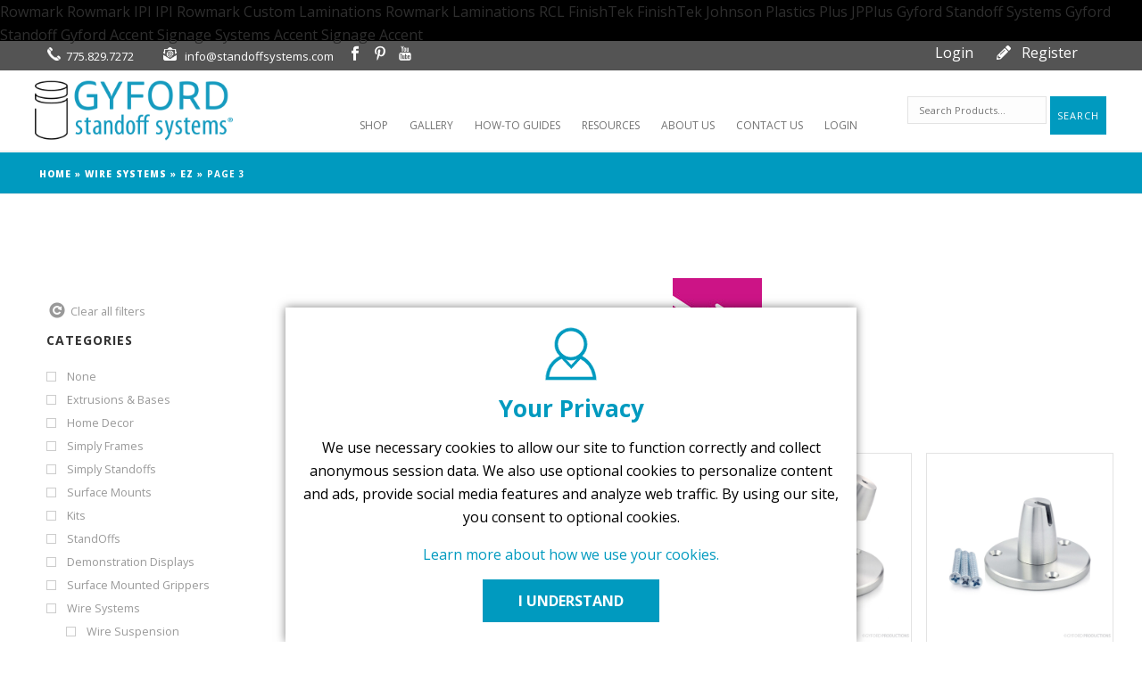

--- FILE ---
content_type: text/html; charset=UTF-8
request_url: https://www.standoffsystems.com/product-category/wire-systems/ez/page/3/
body_size: 34367
content:

<!DOCTYPE html>
<html lang="en-US" >
<head>
    <script type="text/javascript">var ajaxurl = "https://www.standoffsystems.com/wp-admin/admin-ajax.php"</script><meta name='robots' content='index, follow, max-image-preview:large, max-snippet:-1, max-video-preview:-1' />

<!-- Google Tag Manager for WordPress by gtm4wp.com -->
<script data-cfasync="false" data-pagespeed-no-defer type="text/javascript">//<![CDATA[
	var gtm4wp_datalayer_name = "dataLayer";
	var dataLayer = dataLayer || [];
//]]>
</script>
<!-- End Google Tag Manager for WordPress by gtm4wp.com --><style id="critical-path-css" type='text/css'>body,html{width:100%;height:100%;margin:0;padding:0}.page-preloader{top:0;left:0;z-index:999;position:fixed;height:100%;width:100%;text-align:center}.preloader-logo,.preloader-preview-area{top:50%;max-height:calc(50% - 20px);opacity:1}.preloader-preview-area{-webkit-animation-delay:-.2s;animation-delay:-.2s;-webkit-transform:translateY(100%);-ms-transform:translateY(100%);transform:translateY(100%);margin-top:10px;width:100%;text-align:center;position:absolute}.preloader-logo{max-width:90%;-webkit-transform:translateY(-100%);-ms-transform:translateY(-100%);transform:translateY(-100%);margin:-10px auto 0;position:relative}.ball-pulse>div,.ball-scale>div,.line-scale>div{margin:2px;display:inline-block}.ball-pulse>div{width:15px;height:15px;border-radius:100%;-webkit-animation:ball-pulse .75s infinite cubic-bezier(.2,.68,.18,1.08);animation:ball-pulse .75s infinite cubic-bezier(.2,.68,.18,1.08)}.ball-pulse>div:nth-child(1){-webkit-animation-delay:-.36s;animation-delay:-.36s}.ball-pulse>div:nth-child(2){-webkit-animation-delay:-.24s;animation-delay:-.24s}.ball-pulse>div:nth-child(3){-webkit-animation-delay:-.12s;animation-delay:-.12s}@-webkit-keyframes ball-pulse{0%,80%{-webkit-transform:scale(1);transform:scale(1);opacity:1}45%{-webkit-transform:scale(.1);transform:scale(.1);opacity:.7}}@keyframes ball-pulse{0%,80%{-webkit-transform:scale(1);transform:scale(1);opacity:1}45%{-webkit-transform:scale(.1);transform:scale(.1);opacity:.7}}.ball-clip-rotate-pulse{position:relative;-webkit-transform:translateY(-15px);-ms-transform:translateY(-15px);transform:translateY(-15px);display:inline-block}.ball-clip-rotate-pulse>div{-webkit-animation-fill-mode:both;animation-fill-mode:both;position:absolute;top:0;left:0;border-radius:100%}.ball-clip-rotate-pulse>div:first-child{height:36px;width:36px;top:7px;left:-7px;-webkit-animation:ball-clip-rotate-pulse-scale 1s 0s cubic-bezier(.09,.57,.49,.9) infinite;animation:ball-clip-rotate-pulse-scale 1s 0s cubic-bezier(.09,.57,.49,.9) infinite}.ball-clip-rotate-pulse>div:last-child{position:absolute;width:50px;height:50px;left:-16px;top:-2px;background:0 0;border:2px solid;-webkit-animation:ball-clip-rotate-pulse-rotate 1s 0s cubic-bezier(.09,.57,.49,.9) infinite;animation:ball-clip-rotate-pulse-rotate 1s 0s cubic-bezier(.09,.57,.49,.9) infinite;-webkit-animation-duration:1s;animation-duration:1s}@-webkit-keyframes ball-clip-rotate-pulse-rotate{0%{-webkit-transform:rotate(0) scale(1);transform:rotate(0) scale(1)}50%{-webkit-transform:rotate(180deg) scale(.6);transform:rotate(180deg) scale(.6)}100%{-webkit-transform:rotate(360deg) scale(1);transform:rotate(360deg) scale(1)}}@keyframes ball-clip-rotate-pulse-rotate{0%{-webkit-transform:rotate(0) scale(1);transform:rotate(0) scale(1)}50%{-webkit-transform:rotate(180deg) scale(.6);transform:rotate(180deg) scale(.6)}100%{-webkit-transform:rotate(360deg) scale(1);transform:rotate(360deg) scale(1)}}@-webkit-keyframes ball-clip-rotate-pulse-scale{30%{-webkit-transform:scale(.3);transform:scale(.3)}100%{-webkit-transform:scale(1);transform:scale(1)}}@keyframes ball-clip-rotate-pulse-scale{30%{-webkit-transform:scale(.3);transform:scale(.3)}100%{-webkit-transform:scale(1);transform:scale(1)}}@-webkit-keyframes square-spin{25%{-webkit-transform:perspective(100px) rotateX(180deg) rotateY(0);transform:perspective(100px) rotateX(180deg) rotateY(0)}50%{-webkit-transform:perspective(100px) rotateX(180deg) rotateY(180deg);transform:perspective(100px) rotateX(180deg) rotateY(180deg)}75%{-webkit-transform:perspective(100px) rotateX(0) rotateY(180deg);transform:perspective(100px) rotateX(0) rotateY(180deg)}100%{-webkit-transform:perspective(100px) rotateX(0) rotateY(0);transform:perspective(100px) rotateX(0) rotateY(0)}}@keyframes square-spin{25%{-webkit-transform:perspective(100px) rotateX(180deg) rotateY(0);transform:perspective(100px) rotateX(180deg) rotateY(0)}50%{-webkit-transform:perspective(100px) rotateX(180deg) rotateY(180deg);transform:perspective(100px) rotateX(180deg) rotateY(180deg)}75%{-webkit-transform:perspective(100px) rotateX(0) rotateY(180deg);transform:perspective(100px) rotateX(0) rotateY(180deg)}100%{-webkit-transform:perspective(100px) rotateX(0) rotateY(0);transform:perspective(100px) rotateX(0) rotateY(0)}}.square-spin{display:inline-block}.square-spin>div{width:50px;height:50px;-webkit-animation:square-spin 3s 0s cubic-bezier(.09,.57,.49,.9) infinite;animation:square-spin 3s 0s cubic-bezier(.09,.57,.49,.9) infinite}.cube-transition{position:relative;-webkit-transform:translate(-25px,-25px);-ms-transform:translate(-25px,-25px);transform:translate(-25px,-25px);display:inline-block}.cube-transition>div{width:15px;height:15px;position:absolute;top:-5px;left:-5px;-webkit-animation:cube-transition 1.6s 0s infinite ease-in-out;animation:cube-transition 1.6s 0s infinite ease-in-out}.cube-transition>div:last-child{-webkit-animation-delay:-.8s;animation-delay:-.8s}@-webkit-keyframes cube-transition{25%{-webkit-transform:translateX(50px) scale(.5) rotate(-90deg);transform:translateX(50px) scale(.5) rotate(-90deg)}50%{-webkit-transform:translate(50px,50px) rotate(-180deg);transform:translate(50px,50px) rotate(-180deg)}75%{-webkit-transform:translateY(50px) scale(.5) rotate(-270deg);transform:translateY(50px) scale(.5) rotate(-270deg)}100%{-webkit-transform:rotate(-360deg);transform:rotate(-360deg)}}@keyframes cube-transition{25%{-webkit-transform:translateX(50px) scale(.5) rotate(-90deg);transform:translateX(50px) scale(.5) rotate(-90deg)}50%{-webkit-transform:translate(50px,50px) rotate(-180deg);transform:translate(50px,50px) rotate(-180deg)}75%{-webkit-transform:translateY(50px) scale(.5) rotate(-270deg);transform:translateY(50px) scale(.5) rotate(-270deg)}100%{-webkit-transform:rotate(-360deg);transform:rotate(-360deg)}}.ball-scale>div{border-radius:100%;height:60px;width:60px;-webkit-animation:ball-scale 1s 0s ease-in-out infinite;animation:ball-scale 1s 0s ease-in-out infinite}@-webkit-keyframes ball-scale{0%{-webkit-transform:scale(0);transform:scale(0)}100%{-webkit-transform:scale(1);transform:scale(1);opacity:0}}@keyframes ball-scale{0%{-webkit-transform:scale(0);transform:scale(0)}100%{-webkit-transform:scale(1);transform:scale(1);opacity:0}}.line-scale>div{-webkit-animation-fill-mode:both;animation-fill-mode:both;width:5px;height:50px;border-radius:2px}.line-scale>div:nth-child(1){-webkit-animation:line-scale 1s -.5s infinite cubic-bezier(.2,.68,.18,1.08);animation:line-scale 1s -.5s infinite cubic-bezier(.2,.68,.18,1.08)}.line-scale>div:nth-child(2){-webkit-animation:line-scale 1s -.4s infinite cubic-bezier(.2,.68,.18,1.08);animation:line-scale 1s -.4s infinite cubic-bezier(.2,.68,.18,1.08)}.line-scale>div:nth-child(3){-webkit-animation:line-scale 1s -.3s infinite cubic-bezier(.2,.68,.18,1.08);animation:line-scale 1s -.3s infinite cubic-bezier(.2,.68,.18,1.08)}.line-scale>div:nth-child(4){-webkit-animation:line-scale 1s -.2s infinite cubic-bezier(.2,.68,.18,1.08);animation:line-scale 1s -.2s infinite cubic-bezier(.2,.68,.18,1.08)}.line-scale>div:nth-child(5){-webkit-animation:line-scale 1s -.1s infinite cubic-bezier(.2,.68,.18,1.08);animation:line-scale 1s -.1s infinite cubic-bezier(.2,.68,.18,1.08)}@-webkit-keyframes line-scale{0%,100%{-webkit-transform:scaley(1);transform:scaley(1)}50%{-webkit-transform:scaley(.4);transform:scaley(.4)}}@keyframes line-scale{0%,100%{-webkit-transform:scaley(1);transform:scaley(1)}50%{-webkit-transform:scaley(.4);transform:scaley(.4)}}.ball-scale-multiple{position:relative;-webkit-transform:translateY(30px);-ms-transform:translateY(30px);transform:translateY(30px);display:inline-block}.ball-scale-multiple>div{border-radius:100%;position:absolute;left:-30px;top:0;opacity:0;margin:0;width:50px;height:50px;-webkit-animation:ball-scale-multiple 1s 0s linear infinite;animation:ball-scale-multiple 1s 0s linear infinite}.ball-scale-multiple>div:nth-child(2),.ball-scale-multiple>div:nth-child(3){-webkit-animation-delay:-.2s;animation-delay:-.2s}@-webkit-keyframes ball-scale-multiple{0%{-webkit-transform:scale(0);transform:scale(0);opacity:0}5%{opacity:1}100%{-webkit-transform:scale(1);transform:scale(1);opacity:0}}@keyframes ball-scale-multiple{0%{-webkit-transform:scale(0);transform:scale(0);opacity:0}5%{opacity:1}100%{-webkit-transform:scale(1);transform:scale(1);opacity:0}}.ball-pulse-sync{display:inline-block}.ball-pulse-sync>div{width:15px;height:15px;border-radius:100%;margin:2px;-webkit-animation-fill-mode:both;animation-fill-mode:both;display:inline-block}.ball-pulse-sync>div:nth-child(1){-webkit-animation:ball-pulse-sync .6s -.21s infinite ease-in-out;animation:ball-pulse-sync .6s -.21s infinite ease-in-out}.ball-pulse-sync>div:nth-child(2){-webkit-animation:ball-pulse-sync .6s -.14s infinite ease-in-out;animation:ball-pulse-sync .6s -.14s infinite ease-in-out}.ball-pulse-sync>div:nth-child(3){-webkit-animation:ball-pulse-sync .6s -70ms infinite ease-in-out;animation:ball-pulse-sync .6s -70ms infinite ease-in-out}@-webkit-keyframes ball-pulse-sync{33%{-webkit-transform:translateY(10px);transform:translateY(10px)}66%{-webkit-transform:translateY(-10px);transform:translateY(-10px)}100%{-webkit-transform:translateY(0);transform:translateY(0)}}@keyframes ball-pulse-sync{33%{-webkit-transform:translateY(10px);transform:translateY(10px)}66%{-webkit-transform:translateY(-10px);transform:translateY(-10px)}100%{-webkit-transform:translateY(0);transform:translateY(0)}}.transparent-circle{display:inline-block;border-top:.5em solid rgba(255,255,255,.2);border-right:.5em solid rgba(255,255,255,.2);border-bottom:.5em solid rgba(255,255,255,.2);border-left:.5em solid #fff;-webkit-transform:translateZ(0);transform:translateZ(0);-webkit-animation:transparent-circle 1.1s infinite linear;animation:transparent-circle 1.1s infinite linear;width:50px;height:50px;border-radius:50%}.transparent-circle:after{border-radius:50%;width:10em;height:10em}@-webkit-keyframes transparent-circle{0%{-webkit-transform:rotate(0);transform:rotate(0)}100%{-webkit-transform:rotate(360deg);transform:rotate(360deg)}}@keyframes transparent-circle{0%{-webkit-transform:rotate(0);transform:rotate(0)}100%{-webkit-transform:rotate(360deg);transform:rotate(360deg)}}.ball-spin-fade-loader{position:relative;top:-10px;left:-10px;display:inline-block}.ball-spin-fade-loader>div{width:15px;height:15px;border-radius:100%;margin:2px;position:absolute;-webkit-animation:ball-spin-fade-loader 1s infinite linear;animation:ball-spin-fade-loader 1s infinite linear}.ball-spin-fade-loader>div:nth-child(1){top:25px;left:0;animation-delay:-.84s;-webkit-animation-delay:-.84s}.ball-spin-fade-loader>div:nth-child(2){top:17.05px;left:17.05px;animation-delay:-.72s;-webkit-animation-delay:-.72s}.ball-spin-fade-loader>div:nth-child(3){top:0;left:25px;animation-delay:-.6s;-webkit-animation-delay:-.6s}.ball-spin-fade-loader>div:nth-child(4){top:-17.05px;left:17.05px;animation-delay:-.48s;-webkit-animation-delay:-.48s}.ball-spin-fade-loader>div:nth-child(5){top:-25px;left:0;animation-delay:-.36s;-webkit-animation-delay:-.36s}.ball-spin-fade-loader>div:nth-child(6){top:-17.05px;left:-17.05px;animation-delay:-.24s;-webkit-animation-delay:-.24s}.ball-spin-fade-loader>div:nth-child(7){top:0;left:-25px;animation-delay:-.12s;-webkit-animation-delay:-.12s}.ball-spin-fade-loader>div:nth-child(8){top:17.05px;left:-17.05px;animation-delay:0s;-webkit-animation-delay:0s}@-webkit-keyframes ball-spin-fade-loader{50%{opacity:.3;-webkit-transform:scale(.4);transform:scale(.4)}100%{opacity:1;-webkit-transform:scale(1);transform:scale(1)}}@keyframes ball-spin-fade-loader{50%{opacity:.3;-webkit-transform:scale(.4);transform:scale(.4)}100%{opacity:1;-webkit-transform:scale(1);transform:scale(1)}}</style>
<meta charset="UTF-8" />
<meta name="viewport" content="width=device-width, initial-scale=1.0, minimum-scale=1.0, maximum-scale=1.0, user-scalable=0" />
<meta http-equiv="X-UA-Compatible" content="IE=edge,chrome=1" />
<meta http-equiv="Content-Type" content="text/html; charset=utf-8"/>
<meta name="format-detection" content="telephone=no">

	<!-- This site is optimized with the Yoast SEO plugin v21.4 - https://yoast.com/wordpress/plugins/seo/ -->
	<title>EZ Archives | Page 3 of 3 | Gyford Standoff Systems</title>
	<link rel="canonical" href="https://www.standoffsystems.com/product-category/wire-systems/ez/page/3/" />
	<link rel="prev" href="https://www.standoffsystems.com/product-category/wire-systems/ez/page/2/" />
	<meta property="og:locale" content="en_US" />
	<meta property="og:type" content="article" />
	<meta property="og:title" content="EZ Archives | Page 3 of 3 | Gyford Standoff Systems" />
	<meta property="og:url" content="https://www.standoffsystems.com/product-category/wire-systems/ez/" />
	<meta property="og:site_name" content="Gyford Standoff Systems" />
	<meta name="twitter:card" content="summary_large_image" />
	<meta name="twitter:site" content="@StandOffSystems" />
	<script type="application/ld+json" class="yoast-schema-graph">{"@context":"https://schema.org","@graph":[{"@type":"CollectionPage","@id":"https://www.standoffsystems.com/product-category/wire-systems/ez/","url":"https://www.standoffsystems.com/product-category/wire-systems/ez/page/3/","name":"EZ Archives | Page 3 of 3 | Gyford Standoff Systems","isPartOf":{"@id":"https://www.standoffsystems.com/#website"},"primaryImageOfPage":{"@id":"https://www.standoffsystems.com/product-category/wire-systems/ez/page/3/#primaryimage"},"image":{"@id":"https://www.standoffsystems.com/product-category/wire-systems/ez/page/3/#primaryimage"},"thumbnailUrl":"https://www.standoffsystems.com/wp-content/uploads/2016/03/EZ-AH20PO.jpg","breadcrumb":{"@id":"https://www.standoffsystems.com/product-category/wire-systems/ez/page/3/#breadcrumb"},"inLanguage":"en-US"},{"@type":"ImageObject","inLanguage":"en-US","@id":"https://www.standoffsystems.com/product-category/wire-systems/ez/page/3/#primaryimage","url":"https://www.standoffsystems.com/wp-content/uploads/2016/03/EZ-AH20PO.jpg","contentUrl":"https://www.standoffsystems.com/wp-content/uploads/2016/03/EZ-AH20PO.jpg","width":1000,"height":1000,"caption":"EZ-AH20PO.jpg"},{"@type":"BreadcrumbList","@id":"https://www.standoffsystems.com/product-category/wire-systems/ez/page/3/#breadcrumb","itemListElement":[{"@type":"ListItem","position":1,"name":"Home","item":"https://www.standoffsystems.com/"},{"@type":"ListItem","position":2,"name":"Wire Systems","item":"https://www.standoffsystems.com/product-category/wire-systems/"},{"@type":"ListItem","position":3,"name":"EZ"}]},{"@type":"WebSite","@id":"https://www.standoffsystems.com/#website","url":"https://www.standoffsystems.com/","name":"Gyford Standoff Systems","description":"We are Standoff Systems. Original sign Standoff designer and leading USA manufacturer of decorative mounting hardware, called Gyford Standoff Systems®.","potentialAction":[{"@type":"SearchAction","target":{"@type":"EntryPoint","urlTemplate":"https://www.standoffsystems.com/?s={search_term_string}"},"query-input":"required name=search_term_string"}],"inLanguage":"en-US"}]}</script>
	<!-- / Yoast SEO plugin. -->


<link rel='dns-prefetch' href='//cdn.jsdelivr.net' />
<link rel='dns-prefetch' href='//js.hs-scripts.com' />
<link rel='dns-prefetch' href='//maps.googleapis.com' />
<link rel='dns-prefetch' href='//fonts.googleapis.com' />
<link rel="alternate" type="application/rss+xml" title="Gyford Standoff Systems &raquo; Feed" href="https://www.standoffsystems.com/feed/" />
<link rel="alternate" type="application/rss+xml" title="Gyford Standoff Systems &raquo; Comments Feed" href="https://www.standoffsystems.com/comments/feed/" />

<link rel="shortcut icon" href="https://www.standoffsystems.com/wp-content/uploads/2016/04/Gyford_Favicon.png"  />
<link rel="apple-touch-icon-precomposed" href="https://www.standoffsystems.com/wp-content/uploads/2016/04/Gyford_iPhone_Icon.png">
<link rel="apple-touch-icon-precomposed" sizes="114x114" href="https://www.standoffsystems.com/wp-content/uploads/2016/04/Gyford_iPhone_Retina_Icon.png">
<link rel="apple-touch-icon-precomposed" sizes="72x72" href="https://www.standoffsystems.com/wp-content/uploads/2016/04/Gyford_iPad_Icon.png">
<link rel="apple-touch-icon-precomposed" sizes="144x144" href="https://www.standoffsystems.com/wp-content/uploads/2016/04/Gyford_iPad_Retina_Icon.png">
<link rel="alternate" type="application/rss+xml" title="Gyford Standoff Systems &raquo; EZ Product Category Feed" href="https://www.standoffsystems.com/product-category/wire-systems/ez/feed/" />
<script type="text/javascript">
window.abb = {};
php = {};
window.PHP = {};
PHP.ajax = "https://www.standoffsystems.com/wp-admin/admin-ajax.php";var mk_header_parallax, mk_banner_parallax, mk_page_parallax, mk_footer_parallax, mk_body_parallax;
var mk_images_dir = "https://www.standoffsystems.com/wp-content/themes/jupiter/assets/images",
mk_theme_js_path = "https://www.standoffsystems.com/wp-content/themes/jupiter/assets/js",
mk_theme_dir = "https://www.standoffsystems.com/wp-content/themes/jupiter",
mk_captcha_placeholder = "Enter Captcha",
mk_captcha_invalid_txt = "Invalid. Try again.",
mk_captcha_correct_txt = "Captcha correct.",
mk_responsive_nav_width = 1140,
mk_vertical_header_back = "Back",
mk_vertical_header_anim = "1",
mk_check_rtl = true,
mk_grid_width = 1140,
mk_ajax_search_option = "disable",
mk_preloader_bg_color = "#ffffff",
mk_accent_color = "#009abf",
mk_go_to_top =  "true",
mk_smooth_scroll =  "true",
mk_preloader_bar_color = "#009abf",
mk_preloader_logo = "";
</script>
<script type="text/javascript">
window._wpemojiSettings = {"baseUrl":"https:\/\/s.w.org\/images\/core\/emoji\/14.0.0\/72x72\/","ext":".png","svgUrl":"https:\/\/s.w.org\/images\/core\/emoji\/14.0.0\/svg\/","svgExt":".svg","source":{"concatemoji":"https:\/\/www.standoffsystems.com\/wp-includes\/js\/wp-emoji-release.min.js?ver=6.3.7"}};
/*! This file is auto-generated */
!function(i,n){var o,s,e;function c(e){try{var t={supportTests:e,timestamp:(new Date).valueOf()};sessionStorage.setItem(o,JSON.stringify(t))}catch(e){}}function p(e,t,n){e.clearRect(0,0,e.canvas.width,e.canvas.height),e.fillText(t,0,0);var t=new Uint32Array(e.getImageData(0,0,e.canvas.width,e.canvas.height).data),r=(e.clearRect(0,0,e.canvas.width,e.canvas.height),e.fillText(n,0,0),new Uint32Array(e.getImageData(0,0,e.canvas.width,e.canvas.height).data));return t.every(function(e,t){return e===r[t]})}function u(e,t,n){switch(t){case"flag":return n(e,"\ud83c\udff3\ufe0f\u200d\u26a7\ufe0f","\ud83c\udff3\ufe0f\u200b\u26a7\ufe0f")?!1:!n(e,"\ud83c\uddfa\ud83c\uddf3","\ud83c\uddfa\u200b\ud83c\uddf3")&&!n(e,"\ud83c\udff4\udb40\udc67\udb40\udc62\udb40\udc65\udb40\udc6e\udb40\udc67\udb40\udc7f","\ud83c\udff4\u200b\udb40\udc67\u200b\udb40\udc62\u200b\udb40\udc65\u200b\udb40\udc6e\u200b\udb40\udc67\u200b\udb40\udc7f");case"emoji":return!n(e,"\ud83e\udef1\ud83c\udffb\u200d\ud83e\udef2\ud83c\udfff","\ud83e\udef1\ud83c\udffb\u200b\ud83e\udef2\ud83c\udfff")}return!1}function f(e,t,n){var r="undefined"!=typeof WorkerGlobalScope&&self instanceof WorkerGlobalScope?new OffscreenCanvas(300,150):i.createElement("canvas"),a=r.getContext("2d",{willReadFrequently:!0}),o=(a.textBaseline="top",a.font="600 32px Arial",{});return e.forEach(function(e){o[e]=t(a,e,n)}),o}function t(e){var t=i.createElement("script");t.src=e,t.defer=!0,i.head.appendChild(t)}"undefined"!=typeof Promise&&(o="wpEmojiSettingsSupports",s=["flag","emoji"],n.supports={everything:!0,everythingExceptFlag:!0},e=new Promise(function(e){i.addEventListener("DOMContentLoaded",e,{once:!0})}),new Promise(function(t){var n=function(){try{var e=JSON.parse(sessionStorage.getItem(o));if("object"==typeof e&&"number"==typeof e.timestamp&&(new Date).valueOf()<e.timestamp+604800&&"object"==typeof e.supportTests)return e.supportTests}catch(e){}return null}();if(!n){if("undefined"!=typeof Worker&&"undefined"!=typeof OffscreenCanvas&&"undefined"!=typeof URL&&URL.createObjectURL&&"undefined"!=typeof Blob)try{var e="postMessage("+f.toString()+"("+[JSON.stringify(s),u.toString(),p.toString()].join(",")+"));",r=new Blob([e],{type:"text/javascript"}),a=new Worker(URL.createObjectURL(r),{name:"wpTestEmojiSupports"});return void(a.onmessage=function(e){c(n=e.data),a.terminate(),t(n)})}catch(e){}c(n=f(s,u,p))}t(n)}).then(function(e){for(var t in e)n.supports[t]=e[t],n.supports.everything=n.supports.everything&&n.supports[t],"flag"!==t&&(n.supports.everythingExceptFlag=n.supports.everythingExceptFlag&&n.supports[t]);n.supports.everythingExceptFlag=n.supports.everythingExceptFlag&&!n.supports.flag,n.DOMReady=!1,n.readyCallback=function(){n.DOMReady=!0}}).then(function(){return e}).then(function(){var e;n.supports.everything||(n.readyCallback(),(e=n.source||{}).concatemoji?t(e.concatemoji):e.wpemoji&&e.twemoji&&(t(e.twemoji),t(e.wpemoji)))}))}((window,document),window._wpemojiSettings);
</script>
<style type="text/css">
img.wp-smiley,
img.emoji {
	display: inline !important;
	border: none !important;
	box-shadow: none !important;
	height: 1em !important;
	width: 1em !important;
	margin: 0 0.07em !important;
	vertical-align: -0.1em !important;
	background: none !important;
	padding: 0 !important;
}
</style>
	<link rel='stylesheet' id='jupiter-child-fonts-css' href='https://www.standoffsystems.com/wp-content/themes/jupiter-child/fonts/fonts.css?ver=1747425679' type='text/css' media='all' />
<link rel='stylesheet' id='wp-block-library-css' href='https://www.standoffsystems.com/wp-includes/css/dist/block-library/style.min.css?ver=6.3.7' type='text/css' media='all' />
<style id='classic-theme-styles-inline-css' type='text/css'>
/*! This file is auto-generated */
.wp-block-button__link{color:#fff;background-color:#32373c;border-radius:9999px;box-shadow:none;text-decoration:none;padding:calc(.667em + 2px) calc(1.333em + 2px);font-size:1.125em}.wp-block-file__button{background:#32373c;color:#fff;text-decoration:none}
</style>
<style id='global-styles-inline-css' type='text/css'>
body{--wp--preset--color--black: #000000;--wp--preset--color--cyan-bluish-gray: #abb8c3;--wp--preset--color--white: #ffffff;--wp--preset--color--pale-pink: #f78da7;--wp--preset--color--vivid-red: #cf2e2e;--wp--preset--color--luminous-vivid-orange: #ff6900;--wp--preset--color--luminous-vivid-amber: #fcb900;--wp--preset--color--light-green-cyan: #7bdcb5;--wp--preset--color--vivid-green-cyan: #00d084;--wp--preset--color--pale-cyan-blue: #8ed1fc;--wp--preset--color--vivid-cyan-blue: #0693e3;--wp--preset--color--vivid-purple: #9b51e0;--wp--preset--gradient--vivid-cyan-blue-to-vivid-purple: linear-gradient(135deg,rgba(6,147,227,1) 0%,rgb(155,81,224) 100%);--wp--preset--gradient--light-green-cyan-to-vivid-green-cyan: linear-gradient(135deg,rgb(122,220,180) 0%,rgb(0,208,130) 100%);--wp--preset--gradient--luminous-vivid-amber-to-luminous-vivid-orange: linear-gradient(135deg,rgba(252,185,0,1) 0%,rgba(255,105,0,1) 100%);--wp--preset--gradient--luminous-vivid-orange-to-vivid-red: linear-gradient(135deg,rgba(255,105,0,1) 0%,rgb(207,46,46) 100%);--wp--preset--gradient--very-light-gray-to-cyan-bluish-gray: linear-gradient(135deg,rgb(238,238,238) 0%,rgb(169,184,195) 100%);--wp--preset--gradient--cool-to-warm-spectrum: linear-gradient(135deg,rgb(74,234,220) 0%,rgb(151,120,209) 20%,rgb(207,42,186) 40%,rgb(238,44,130) 60%,rgb(251,105,98) 80%,rgb(254,248,76) 100%);--wp--preset--gradient--blush-light-purple: linear-gradient(135deg,rgb(255,206,236) 0%,rgb(152,150,240) 100%);--wp--preset--gradient--blush-bordeaux: linear-gradient(135deg,rgb(254,205,165) 0%,rgb(254,45,45) 50%,rgb(107,0,62) 100%);--wp--preset--gradient--luminous-dusk: linear-gradient(135deg,rgb(255,203,112) 0%,rgb(199,81,192) 50%,rgb(65,88,208) 100%);--wp--preset--gradient--pale-ocean: linear-gradient(135deg,rgb(255,245,203) 0%,rgb(182,227,212) 50%,rgb(51,167,181) 100%);--wp--preset--gradient--electric-grass: linear-gradient(135deg,rgb(202,248,128) 0%,rgb(113,206,126) 100%);--wp--preset--gradient--midnight: linear-gradient(135deg,rgb(2,3,129) 0%,rgb(40,116,252) 100%);--wp--preset--font-size--small: 13px;--wp--preset--font-size--medium: 20px;--wp--preset--font-size--large: 36px;--wp--preset--font-size--x-large: 42px;--wp--preset--spacing--20: 0.44rem;--wp--preset--spacing--30: 0.67rem;--wp--preset--spacing--40: 1rem;--wp--preset--spacing--50: 1.5rem;--wp--preset--spacing--60: 2.25rem;--wp--preset--spacing--70: 3.38rem;--wp--preset--spacing--80: 5.06rem;--wp--preset--shadow--natural: 6px 6px 9px rgba(0, 0, 0, 0.2);--wp--preset--shadow--deep: 12px 12px 50px rgba(0, 0, 0, 0.4);--wp--preset--shadow--sharp: 6px 6px 0px rgba(0, 0, 0, 0.2);--wp--preset--shadow--outlined: 6px 6px 0px -3px rgba(255, 255, 255, 1), 6px 6px rgba(0, 0, 0, 1);--wp--preset--shadow--crisp: 6px 6px 0px rgba(0, 0, 0, 1);}:where(.is-layout-flex){gap: 0.5em;}:where(.is-layout-grid){gap: 0.5em;}body .is-layout-flow > .alignleft{float: left;margin-inline-start: 0;margin-inline-end: 2em;}body .is-layout-flow > .alignright{float: right;margin-inline-start: 2em;margin-inline-end: 0;}body .is-layout-flow > .aligncenter{margin-left: auto !important;margin-right: auto !important;}body .is-layout-constrained > .alignleft{float: left;margin-inline-start: 0;margin-inline-end: 2em;}body .is-layout-constrained > .alignright{float: right;margin-inline-start: 2em;margin-inline-end: 0;}body .is-layout-constrained > .aligncenter{margin-left: auto !important;margin-right: auto !important;}body .is-layout-constrained > :where(:not(.alignleft):not(.alignright):not(.alignfull)){max-width: var(--wp--style--global--content-size);margin-left: auto !important;margin-right: auto !important;}body .is-layout-constrained > .alignwide{max-width: var(--wp--style--global--wide-size);}body .is-layout-flex{display: flex;}body .is-layout-flex{flex-wrap: wrap;align-items: center;}body .is-layout-flex > *{margin: 0;}body .is-layout-grid{display: grid;}body .is-layout-grid > *{margin: 0;}:where(.wp-block-columns.is-layout-flex){gap: 2em;}:where(.wp-block-columns.is-layout-grid){gap: 2em;}:where(.wp-block-post-template.is-layout-flex){gap: 1.25em;}:where(.wp-block-post-template.is-layout-grid){gap: 1.25em;}.has-black-color{color: var(--wp--preset--color--black) !important;}.has-cyan-bluish-gray-color{color: var(--wp--preset--color--cyan-bluish-gray) !important;}.has-white-color{color: var(--wp--preset--color--white) !important;}.has-pale-pink-color{color: var(--wp--preset--color--pale-pink) !important;}.has-vivid-red-color{color: var(--wp--preset--color--vivid-red) !important;}.has-luminous-vivid-orange-color{color: var(--wp--preset--color--luminous-vivid-orange) !important;}.has-luminous-vivid-amber-color{color: var(--wp--preset--color--luminous-vivid-amber) !important;}.has-light-green-cyan-color{color: var(--wp--preset--color--light-green-cyan) !important;}.has-vivid-green-cyan-color{color: var(--wp--preset--color--vivid-green-cyan) !important;}.has-pale-cyan-blue-color{color: var(--wp--preset--color--pale-cyan-blue) !important;}.has-vivid-cyan-blue-color{color: var(--wp--preset--color--vivid-cyan-blue) !important;}.has-vivid-purple-color{color: var(--wp--preset--color--vivid-purple) !important;}.has-black-background-color{background-color: var(--wp--preset--color--black) !important;}.has-cyan-bluish-gray-background-color{background-color: var(--wp--preset--color--cyan-bluish-gray) !important;}.has-white-background-color{background-color: var(--wp--preset--color--white) !important;}.has-pale-pink-background-color{background-color: var(--wp--preset--color--pale-pink) !important;}.has-vivid-red-background-color{background-color: var(--wp--preset--color--vivid-red) !important;}.has-luminous-vivid-orange-background-color{background-color: var(--wp--preset--color--luminous-vivid-orange) !important;}.has-luminous-vivid-amber-background-color{background-color: var(--wp--preset--color--luminous-vivid-amber) !important;}.has-light-green-cyan-background-color{background-color: var(--wp--preset--color--light-green-cyan) !important;}.has-vivid-green-cyan-background-color{background-color: var(--wp--preset--color--vivid-green-cyan) !important;}.has-pale-cyan-blue-background-color{background-color: var(--wp--preset--color--pale-cyan-blue) !important;}.has-vivid-cyan-blue-background-color{background-color: var(--wp--preset--color--vivid-cyan-blue) !important;}.has-vivid-purple-background-color{background-color: var(--wp--preset--color--vivid-purple) !important;}.has-black-border-color{border-color: var(--wp--preset--color--black) !important;}.has-cyan-bluish-gray-border-color{border-color: var(--wp--preset--color--cyan-bluish-gray) !important;}.has-white-border-color{border-color: var(--wp--preset--color--white) !important;}.has-pale-pink-border-color{border-color: var(--wp--preset--color--pale-pink) !important;}.has-vivid-red-border-color{border-color: var(--wp--preset--color--vivid-red) !important;}.has-luminous-vivid-orange-border-color{border-color: var(--wp--preset--color--luminous-vivid-orange) !important;}.has-luminous-vivid-amber-border-color{border-color: var(--wp--preset--color--luminous-vivid-amber) !important;}.has-light-green-cyan-border-color{border-color: var(--wp--preset--color--light-green-cyan) !important;}.has-vivid-green-cyan-border-color{border-color: var(--wp--preset--color--vivid-green-cyan) !important;}.has-pale-cyan-blue-border-color{border-color: var(--wp--preset--color--pale-cyan-blue) !important;}.has-vivid-cyan-blue-border-color{border-color: var(--wp--preset--color--vivid-cyan-blue) !important;}.has-vivid-purple-border-color{border-color: var(--wp--preset--color--vivid-purple) !important;}.has-vivid-cyan-blue-to-vivid-purple-gradient-background{background: var(--wp--preset--gradient--vivid-cyan-blue-to-vivid-purple) !important;}.has-light-green-cyan-to-vivid-green-cyan-gradient-background{background: var(--wp--preset--gradient--light-green-cyan-to-vivid-green-cyan) !important;}.has-luminous-vivid-amber-to-luminous-vivid-orange-gradient-background{background: var(--wp--preset--gradient--luminous-vivid-amber-to-luminous-vivid-orange) !important;}.has-luminous-vivid-orange-to-vivid-red-gradient-background{background: var(--wp--preset--gradient--luminous-vivid-orange-to-vivid-red) !important;}.has-very-light-gray-to-cyan-bluish-gray-gradient-background{background: var(--wp--preset--gradient--very-light-gray-to-cyan-bluish-gray) !important;}.has-cool-to-warm-spectrum-gradient-background{background: var(--wp--preset--gradient--cool-to-warm-spectrum) !important;}.has-blush-light-purple-gradient-background{background: var(--wp--preset--gradient--blush-light-purple) !important;}.has-blush-bordeaux-gradient-background{background: var(--wp--preset--gradient--blush-bordeaux) !important;}.has-luminous-dusk-gradient-background{background: var(--wp--preset--gradient--luminous-dusk) !important;}.has-pale-ocean-gradient-background{background: var(--wp--preset--gradient--pale-ocean) !important;}.has-electric-grass-gradient-background{background: var(--wp--preset--gradient--electric-grass) !important;}.has-midnight-gradient-background{background: var(--wp--preset--gradient--midnight) !important;}.has-small-font-size{font-size: var(--wp--preset--font-size--small) !important;}.has-medium-font-size{font-size: var(--wp--preset--font-size--medium) !important;}.has-large-font-size{font-size: var(--wp--preset--font-size--large) !important;}.has-x-large-font-size{font-size: var(--wp--preset--font-size--x-large) !important;}
.wp-block-navigation a:where(:not(.wp-element-button)){color: inherit;}
:where(.wp-block-post-template.is-layout-flex){gap: 1.25em;}:where(.wp-block-post-template.is-layout-grid){gap: 1.25em;}
:where(.wp-block-columns.is-layout-flex){gap: 2em;}:where(.wp-block-columns.is-layout-grid){gap: 2em;}
.wp-block-pullquote{font-size: 1.5em;line-height: 1.6;}
</style>
<link rel='stylesheet' id='w3dev-alertify-css-css' href='//cdn.jsdelivr.net/alertifyjs/1.8.0/css/alertify.min.css?ver=1.5.3' type='text/css' media='all' />
<link rel='stylesheet' id='w3dev-alertify-theme-css-css' href='//cdn.jsdelivr.net/alertifyjs/1.8.0/css/themes/default.min.css?ver=1.5.3' type='text/css' media='all' />
<link rel='stylesheet' id='esg-plugin-settings-css' href='https://www.standoffsystems.com/wp-content/plugins/essential-grid/public/assets/css/settings.css?ver=3.1.1' type='text/css' media='all' />
<link rel='stylesheet' id='tp-fontello-css' href='https://www.standoffsystems.com/wp-content/plugins/essential-grid/public/assets/font/fontello/css/fontello.css?ver=3.1.1' type='text/css' media='all' />
<link rel='stylesheet' id='tp-open-sans-css' href='https://fonts.googleapis.com/css?family=Open+Sans%3A300%2C400%2C600%2C700%2C800&#038;ver=6.3.7' type='text/css' media='all' />
<link rel='stylesheet' id='tp-raleway-css' href='https://fonts.googleapis.com/css?family=Raleway%3A100%2C200%2C300%2C400%2C500%2C600%2C700%2C800%2C900&#038;ver=6.3.7' type='text/css' media='all' />
<link rel='stylesheet' id='tp-droid-serif-css' href='https://fonts.googleapis.com/css?family=Droid+Serif%3A400%2C700&#038;ver=6.3.7' type='text/css' media='all' />
<link rel='stylesheet' id='bodhi-svgs-attachment-css' href='https://www.standoffsystems.com/wp-content/plugins/svg-support/css/svgs-attachment.css?ver=6.3.7' type='text/css' media='all' />
<link rel='stylesheet' id='wgdr-css' href='https://www.standoffsystems.com/wp-content/plugins/woocommerce-google-dynamic-retargeting-tag/public/css/wgdr-frontend.css?ver=6.3.7' type='text/css' media='all' />
<link rel='stylesheet' id='woocommerce-css' href='https://www.standoffsystems.com/wp-content/themes/jupiter/assets/stylesheet/plugins/min/woocommerce.css?ver=6.3.7' type='text/css' media='all' />
<link rel='stylesheet' id='wp-job-manager-job-listings-css' href='https://www.standoffsystems.com/wp-content/plugins/wp-job-manager/assets/dist/css/job-listings.css?ver=598383a28ac5f9f156e4' type='text/css' media='all' />
<link rel='stylesheet' id='js-media-query-css' href='https://www.standoffsystems.com/wp-content/themes/jupiter/assets/stylesheet/min/media.css?ver=5.0.7' type='text/css' media='all' />
<link rel='stylesheet' id='theme-styles-css' href='https://www.standoffsystems.com/wp-content/themes/jupiter/assets/stylesheet/min/styles.css?ver=5.0.7' type='text/css' media='all' />
<link rel='stylesheet' id='theme-icons-css' href='https://www.standoffsystems.com/wp-content/themes/jupiter/assets/stylesheet/min/theme-icons.css?ver=5.0.7' type='text/css' media='all' />
<link rel='stylesheet' id='google-font-api-special-1-css' href='https://fonts.googleapis.com/css?family=Open+Sans%3A100italic%2C200italic%2C300italic%2C400italic%2C500italic%2C600italic%2C700italic%2C800italic%2C900italic%2C100%2C200%2C300%2C400%2C500%2C600%2C700%2C800%2C900&#038;ver=6.3.7' type='text/css' media='all' />
<link rel='stylesheet' id='mk-style-css' href='https://www.standoffsystems.com/wp-content/themes/jupiter-child/style.css?ver=6.3.7' type='text/css' media='all' />
<link rel='stylesheet' id='theme-dynamic-styles-css' href='https://www.standoffsystems.com/wp-content/themes/jupiter/custom.css?ver=6.3.7' type='text/css' media='all' />
<style id='theme-dynamic-styles-inline-css' type='text/css'>
body { background-color:#fff; } .mk-header { background-color:#f7f7f7;background-size:cover;-webkit-background-size:cover;-moz-background-size:cover; } .mk-header-bg { background-color:#fff; } .mk-classic-nav-bg { background-color:#ffffff; } #theme-page { background-color:#fff; } #mk-footer { background-color:#c1c1c1; } #mk-boxed-layout { -webkit-box-shadow:0 0 0px rgba(0, 0, 0, 0); -moz-box-shadow:0 0 0px rgba(0, 0, 0, 0); box-shadow:0 0 0px rgba(0, 0, 0, 0); } .mk-news-tab .mk-tabs-tabs .is-active a, .mk-fancy-title.pattern-style span, .mk-fancy-title.pattern-style.color-gradient span:after, .page-bg-color { background-color:#fff; } .page-title { font-size:20px; color:#4d4d4d; text-transform:uppercase; font-weight:400; letter-spacing:2px; } .page-subtitle { font-size:14px; line-height:100%; color:#a3a3a3; font-size:14px; text-transform:none; } .mk-header { border-bottom:1px solid #ededed; } .header-style-1 .mk-header-padding-wrapper, .header-style-2 .mk-header-padding-wrapper, .header-style-3 .mk-header-padding-wrapper { padding-top:126px; } @font-face { font-family:'Pe-icon-line'; src:url('https://www.standoffsystems.com/wp-content/themes/jupiter/assets/stylesheet/icons/pe-line-icons/Pe-icon-line.eot?lqevop'); src:url('https://www.standoffsystems.com/wp-content/themes/jupiter/assets/stylesheet/icons/pe-line-icons/Pe-icon-line.eot?#iefixlqevop') format('embedded-opentype'), url('https://www.standoffsystems.com/wp-content/themes/jupiter/assets/stylesheet/icons/pe-line-icons/Pe-icon-line.woff?lqevop') format('woff'), url('https://www.standoffsystems.com/wp-content/themes/jupiter/assets/stylesheet/icons/pe-line-icons/Pe-icon-line.ttf?lqevop') format('truetype'), url('https://www.standoffsystems.com/wp-content/themes/jupiter/assets/stylesheet/icons/pe-line-icons/Pe-icon-line.svg?lqevop#Pe-icon-line') format('svg'); font-weight:normal; font-style:normal; } @font-face { font-family:'FontAwesome'; src:url('https://www.standoffsystems.com/wp-content/themes/jupiter/assets/stylesheet/icons/awesome-icons/fontawesome-webfont.eot?v=4.2'); src:url('https://www.standoffsystems.com/wp-content/themes/jupiter/assets/stylesheet/icons/awesome-icons/fontawesome-webfont.eot?#iefix&v=4.2') format('embedded-opentype'), url('https://www.standoffsystems.com/wp-content/themes/jupiter/assets/stylesheet/icons/awesome-icons/fontawesome-webfont.woff?v=4.2') format('woff'), url('https://www.standoffsystems.com/wp-content/themes/jupiter/assets/stylesheet/icons/awesome-icons/fontawesome-webfont.ttf?v=4.2') format('truetype'); font-weight:normal; font-style:normal; } @font-face { font-family:'Icomoon'; src:url('https://www.standoffsystems.com/wp-content/themes/jupiter/assets/stylesheet/icons/icomoon/fonts-icomoon.eot'); src:url('https://www.standoffsystems.com/wp-content/themes/jupiter/assets/stylesheet/icons/icomoon/fonts-icomoon.eot?#iefix') format('embedded-opentype'), url('https://www.standoffsystems.com/wp-content/themes/jupiter/assets/stylesheet/icons/icomoon/fonts-icomoon.woff') format('woff'), url('https://www.standoffsystems.com/wp-content/themes/jupiter/assets/stylesheet/icons/icomoon/fonts-icomoon.ttf') format('truetype'), url('https://www.standoffsystems.com/wp-content/themes/jupiter/assets/stylesheet/icons/icomoon/fonts-icomoon.svg#Icomoon') format('svg'); font-weight:normal; font-style:normal; } @font-face { font-family:'themeIcons'; src:url('https://www.standoffsystems.com/wp-content/themes/jupiter/assets/stylesheet/icons/theme-icons/theme-icons.eot?wsvj4f'); src:url('https://www.standoffsystems.com/wp-content/themes/jupiter/assets/stylesheet/icons/theme-icons/theme-icons.eot?#iefixwsvj4f') format('embedded-opentype'), url('https://www.standoffsystems.com/wp-content/themes/jupiter/assets/stylesheet/icons/theme-icons/theme-icons.woff?wsvj4f') format('woff'), url('https://www.standoffsystems.com/wp-content/themes/jupiter/assets/stylesheet/icons/theme-icons/theme-icons.ttf?wsvj4f') format('truetype'), url('https://www.standoffsystems.com/wp-content/themes/jupiter/assets/stylesheet/icons/theme-icons/theme-icons.svg?wsvj4f#icomoon') format('svg'); font-weight:normal; font-style:normal; } @font-face { font-family:'star'; src:url('https://www.standoffsystems.com/wp-content/themes/jupiter/assets/stylesheet/icons/woocommerce/star.eot'); src:url('https://www.standoffsystems.com/wp-content/themes/jupiter/assets/stylesheet/icons/woocommerce/star.eot?#iefix') format('embedded-opentype'), url('https://www.standoffsystems.com/wp-content/themes/jupiter/assets/stylesheet/icons/woocommerce/star.woff') format('woff'), url('https://www.standoffsystems.com/wp-content/themes/jupiter/assets/stylesheet/icons/woocommerce/star.ttf') format('truetype'), url('https://www.standoffsystems.com/wp-content/themes/jupiter/assets/stylesheet/icons/woocommerce/star.svg#star') format('svg'); font-weight:normal; font-style:normal; } @font-face { font-family:'WooCommerce'; src:url('https://www.standoffsystems.com/wp-content/themes/jupiter/assets/stylesheet/icons/woocommerce/WooCommerce.eot'); src:url('https://www.standoffsystems.com/wp-content/themes/jupiter/assets/stylesheet/icons/woocommerce/WooCommerce.eot?#iefix') format('embedded-opentype'), url('https://www.standoffsystems.com/wp-content/themes/jupiter/assets/stylesheet/icons/woocommerce/WooCommerce.woff') format('woff'), url('https://www.standoffsystems.com/wp-content/themes/jupiter/assets/stylesheet/icons/woocommerce/WooCommerce.ttf') format('truetype'), url('https://www.standoffsystems.com/wp-content/themes/jupiter/assets/stylesheet/icons/woocommerce/WooCommerce.svg#WooCommerce') format('svg'); font-weight:normal; font-style:normal; }.mk-product-details .product-line a img { display:none; } .page-id-13790 .woocommerce { text-align:center; max-width:380px; margin-left:auto; margin-right:auto; } .page-id-13790 input.shop-flat-btn.shop-skin-btn { margin-top:15px; margin-bottom:10px; } .page-id-13790 .mk-message-box span { padding:15px 15px 15px 15px; } .page-id-13790 ul { margin:0; } .page-id-13790 .form-row.form-row-wide { text-align:left; } .page-id-13790 .lost_password, .page-id-13790 .user-register, .page-id-13790 .form-row { text-align:center; } .custom-container-col { padding:60px 0 0 0; } .noresult .common-info-box { text-align:center; } .custom-title h1 { text-align:center; text-transform:uppercase; font-weight:700; } .custom-title { margin-bottom:40px; } .search-box { display:flex; justify-content:center; align-items:center; } input[type=text].search-input { border:1px solid #707070; min-width:290px; font-size:16px; margin-right:15px; min-height:42px; margin-bottom:0; } button.search-btn { background:#47A7C5; border:none; color:#fff; min-height:42px; min-width:102px; font-weight:700; text-transform:uppercase; } .tab-container { margin-top:60px; } .DP-box-section{ display:table; width:100%; table-layout:fixed; min-height:60px; max-width:1150px; margin-left:auto; margin-right:auto; } .tab-nav.DP-box-section ul { padding:0; margin:0; background:#F5F5F5; display:table-row; min-height:60px; width:100%; } .tab-nav.DP-box-section ul li { font-size:15px; font-weight:500; list-style:none; margin:0; display:table-cell; vertical-align:middle; text-align:center; cursor:pointer; border-top:4px solid transparent; transition:all .7s ease; padding-left:10px; padding-right:10px; } .tab-nav.DP-box-section ul li:hover { border-top:4px solid #47A7C5; transition:all .7s ease; } .DP-box-section ul .BoxIcon:not(.inactive) { border-top:4px solid #47A7C5; transition:all .7s ease; } .DP-box-section ul .BoxIcon:not(.inactive) a { color:#47A7C5; transition:all .7s ease; } .Part-img-box { border:1px solid #d7d7d7; max-width:108px; } .Part-name-info { max-width:380px; min-width:380px; } .common-info-box { margin-right:30px; } .Part-loop-box { display:flex; align-items:center; margin-bottom:20px; justify-content:center; } .common-tab-box { padding-top:30px; padding-bottom:30px; } .common-info-box a { color:#47A7C5; text-decoration:underline; cursor:pointer; } .common-info-box a:hover { color:#2e2e2e; text-decoration:none; } button#search-btn[disabled] { background:#ccc; cursor:no-drop; } .search-input::placeholder { color:#939393; opacity:1; } .search-input:-ms-input-placeholder { color:#939393; } .search-input::-ms-input-placeholder { color:#939393; } .ctrl-nav { margin-left:auto; margin-right:auto; display:flex; justify-content:center; } .ctrl-nav #prev:before { content:"\003C"; margin-right:5px; } .ctrl-nav a { color:#47A7C5; border-bottom:1px solid #47A7C5; margin:0 10px; } .ctrl-nav a:hover { border-bottom:1px solid transparent; } .ctrl-nav #next:after { content:"\003E"; margin-left:5px; } #loadMore { padding:10px; text-align:center; background-color:#009abf; color:#fff; border-width:0 1px 1px 0; border-style:solid; border-color:#fff; transition:all 600ms ease-in-out; -webkit-transition:all 600ms ease-in-out; -moz-transition:all 600ms ease-in-out; -o-transition:all 600ms ease-in-out; } #loadMore:hover { border-color:#009abf; background-color:#f2f2f2; color:#33739E; } @media only screen and (min-width:1452px) and (max-width:1588px) { .ubermenu .ubermenu-target { padding:5px 15px!important; } .ubermenu-sub-indicators .ubermenu-has-submenu-drop>.ubermenu-target>.ubermenu-sub-indicator { display:none!important; right:0!important; } } @media only screen and (min-width:1210px) and (max-width:1366px) { .ubermenu .ubermenu-target { padding:5px 12px!important; } .ubermenu-sub-indicators .ubermenu-has-submenu-drop>.ubermenu-target>.ubermenu-sub-indicator { display:none!important; right:0!important; } } @media only screen and (min-width:320px) and (max-width:375px) { } @media only screen and (min-width:320px) and (max-width:921px) { input[type=text].search-input { margin-right:0; margin-bottom:15px; } .search-box { display:grid; } .tab-nav.DP-box-section ul li { display:block; min-height:40px; padding-top:10px; } .Part-loop-box { display:grid; margin-bottom:40px; } .Part-img-box { margin-left:auto; margin-right:auto!important; } .Part-name-info { max-width:100%; min-width:100%; } .common-info-box { margin-right:0; text-align:center; margin-top:10px; } }
</style>
<link rel='stylesheet' id='prdctfltr-main-css-css' href='https://www.standoffsystems.com/wp-content/plugins/prdctfltr/lib/css/prdctfltr.css?ver=5.3.9' type='text/css' media='all' />
<link rel='stylesheet' id='prdctfltr-scrollbar-css-css' href='https://www.standoffsystems.com/wp-content/plugins/prdctfltr/lib/css/jquery.mCustomScrollbar.css?ver=5.3.9' type='text/css' media='all' />
<link rel='stylesheet' id='prdctfltr-ionrange-css-css' href='https://www.standoffsystems.com/wp-content/plugins/prdctfltr/lib/css/ion.rangeSlider.css?ver=5.3.9' type='text/css' media='all' />
<link rel='stylesheet' id='js_composer_front-css' href='https://www.standoffsystems.com/wp-content/plugins/js_composer_theme/assets/css/js_composer.min.css?ver=4.11.3' type='text/css' media='all' />
<link rel='stylesheet' id='global-assets-css-css' href='https://www.standoffsystems.com/wp-content/uploads/mk_assets/components-production.min.css?ver=1768240182' type='text/css' media='all' />
<link rel='stylesheet' id='theme-options-css' href='https://www.standoffsystems.com/wp-content/uploads/mk_assets/theme-options-production.css?ver=1768240182' type='text/css' media='all' />
<link rel='stylesheet' id='ms-main-css' href='https://www.standoffsystems.com/wp-content/plugins/masterslider/public/assets/css/masterslider.main.css?ver=2.29.0' type='text/css' media='all' />
<link rel='stylesheet' id='ms-custom-css' href='https://www.standoffsystems.com/wp-content/uploads/masterslider/custom.css?ver=65.9' type='text/css' media='all' />
<link rel='stylesheet' id='shiftnav-css' href='https://www.standoffsystems.com/wp-content/plugins/shiftnav-pro/pro/assets/css/shiftnav.min.css?ver=1.5.1.1' type='text/css' media='all' />
<link rel='stylesheet' id='shiftnav-standard-dark-css' href='https://www.standoffsystems.com/wp-content/plugins/shiftnav-pro/assets/css/skins/standard-dark.css?ver=1.5.1.1' type='text/css' media='all' />
<link rel='stylesheet' id='ubermenu-css' href='https://www.standoffsystems.com/wp-content/plugins/ubermenu/pro/assets/css/ubermenu.min.css?ver=3.4.1.1' type='text/css' media='all' />
<link rel='stylesheet' id='ubermenu-font-awesome-all-css' href='https://www.standoffsystems.com/wp-content/plugins/ubermenu/assets/fontawesome/css/all.min.css?ver=6.3.7' type='text/css' media='all' />
<link rel='stylesheet' id='ubermenu-custom-stylesheet-css' href='https://www.standoffsystems.com/wp-content/plugins/ubermenu/custom/custom.css?ver=3.4.1.1' type='text/css' media='all' />
<link rel='stylesheet' id='shiftnav-font-awesome-css' href='https://www.standoffsystems.com/wp-content/plugins/shiftnav-pro/assets/css/fontawesome/css/font-awesome.min.css?ver=1.5.1.1' type='text/css' media='all' />
<link rel='stylesheet' id='shiftnav-light-css' href='https://www.standoffsystems.com/wp-content/plugins/shiftnav-pro/assets/css/skins/light.css?ver=1.5.1.1' type='text/css' media='all' />
<script type='text/javascript' src='https://www.standoffsystems.com/wp-includes/js/jquery/jquery.min.js?ver=3.7.0' id='jquery-core-js'></script>
<script type='text/javascript' src='https://www.standoffsystems.com/wp-includes/js/jquery/jquery-migrate.min.js?ver=3.4.1' id='jquery-migrate-js'></script>
<script type='text/javascript' src='//cdn.jsdelivr.net/alertifyjs/1.8.0/alertify.min.js?ver=1.5.3' id='w3dev-alertify-js-js'></script>
<script type='text/javascript' id='wc-add-to-cart-js-extra'>
/* <![CDATA[ */
var wc_add_to_cart_params = {"ajax_url":"\/wp-admin\/admin-ajax.php","wc_ajax_url":"\/product-category\/wire-systems\/ez\/page\/3\/?wc-ajax=%%endpoint%%","i18n_view_cart":"View Cart","cart_url":"https:\/\/www.standoffsystems.com\/cart\/","is_cart":"","cart_redirect_after_add":"no"};
/* ]]> */
</script>
<script type='text/javascript' src='//www.standoffsystems.com/wp-content/plugins/woocommerce/assets/js/frontend/add-to-cart.min.js?ver=2.6.14' id='wc-add-to-cart-js'></script>
<script type='text/javascript' id='wc_additional_variation_images_script-js-extra'>
/* <![CDATA[ */
var wc_additional_variation_images_local = {"ajaxurl":"https:\/\/www.standoffsystems.com\/wp-admin\/admin-ajax.php","ajaxImageSwapNonce":"96ea4ecab1","gallery_images_class":".product .images .thumbnails","main_images_class":".product .images > a","lightbox_images":".product .images a.zoom","custom_swap":"","custom_original_swap":"","custom_reset_swap":""};
/* ]]> */
</script>
<script type='text/javascript' src='https://www.standoffsystems.com/wp-content/plugins/woocommerce-additional-variation-images/assets/js/frontend.min.js?ver=6.3.7' id='wc_additional_variation_images_script-js'></script>
<script type='text/javascript' src='https://www.standoffsystems.com/wp-content/plugins/duracelltomi-google-tag-manager/js/gtm4wp-form-move-tracker.js?ver=1.11.2' id='gtm4wp-form-move-tracker-js'></script>
<script type='text/javascript' src='https://www.standoffsystems.com/wp-content/plugins/js_composer_theme/assets/js/vendors/woocommerce-add-to-cart.js?ver=4.11.3' id='vc_woocommerce-add-to-cart-js-js'></script>
<script type='text/javascript' src='https://www.standoffsystems.com/wp-content/plugins/prdctfltr/lib/js/ion.rangeSlider.min.js?ver=5.3.9' id='prdctfltr-ionrange-js-js'></script>
<script type='text/javascript' src='https://www.standoffsystems.com/wp-content/themes/jupiter/framework/includes/woocommerce-quantity-increment/assets/js/wc-quantity-increment.min.js?ver=6.3.7' id='wcqi-js-js'></script>
<script type='text/javascript' src='https://www.standoffsystems.com/wp-content/themes/jupiter/framework/includes/woocommerce-quantity-increment/assets/js/lib/number-polyfill.min.js?ver=6.3.7' id='wcqi-number-polyfill-js'></script>
<link rel="https://api.w.org/" href="https://www.standoffsystems.com/wp-json/" /><link rel="EditURI" type="application/rsd+xml" title="RSD" href="https://www.standoffsystems.com/xmlrpc.php?rsd" />
<meta name="generator" content="WordPress 6.3.7" />
<meta name="generator" content="WooCommerce 2.6.14" />
<script>var ms_grabbing_curosr='https://www.standoffsystems.com/wp-content/plugins/masterslider/public/assets/css/common/grabbing.cur',ms_grab_curosr='https://www.standoffsystems.com/wp-content/plugins/masterslider/public/assets/css/common/grab.cur';</script>
<meta name="generator" content="MasterSlider 2.29.0 - Responsive Touch Image Slider" />

	<!-- ShiftNav CSS 
	================================================================ -->
	<style type="text/css" id="shiftnav-dynamic-css">
		
	@media only screen and (min-width:1210px){ #shiftnav-toggle-main, .shiftnav-toggle-mobile{ display:none; } .shiftnav-wrap { padding-top:0 !important; } }
	@media only screen and (max-width:1209px){ .mk-header-inner{ display:none !important; } }

/** ShiftNav Custom Menu Styles (Customizer) **/
/* shiftnav-main */
.shiftnav.shiftnav-shiftnav-main { background:#ffffff; }
.shiftnav.shiftnav-shiftnav-main ul.shiftnav-menu li.menu-item.shiftnav-active > .shiftnav-target, .shiftnav.shiftnav-shiftnav-main ul.shiftnav-menu li.menu-item.shiftnav-in-transition > .shiftnav-target, .shiftnav.shiftnav-shiftnav-main ul.shiftnav-menu.shiftnav-active-on-hover li.menu-item > .shiftnav-target:hover, .shiftnav.shiftnav-shiftnav-main ul.shiftnav-menu.shiftnav-active-highlight li.menu-item > .shiftnav-target:active { background:#009abf; }
.shiftnav.shiftnav-shiftnav-main ul.shiftnav-menu li.menu-item.current-menu-item > .shiftnav-target, .shiftnav.shiftnav-shiftnav-main ul.shiftnav-menu li.menu-item ul.sub-menu .current-menu-item > .shiftnav-target, .shiftnav.shiftnav-shiftnav-main ul.shiftnav-menu > li.shiftnav-sub-accordion.current-menu-ancestor > .shiftnav-target, .shiftnav.shiftnav-shiftnav-main ul.shiftnav-menu > li.shiftnav-sub-shift.current-menu-ancestor > .shiftnav-target { background:#ffffff; color:#000000; }
.shiftnav.shiftnav-shiftnav-main ul.shiftnav-menu li.menu-item > .shiftnav-submenu-activation:hover, .shiftnav.shiftnav-shiftnav-main ul.shiftnav-menu li.menu-item.shiftnav-active > .shiftnav-submenu-activation, .shiftnav.shiftnav-shiftnav-main ul.shiftnav-menu li.menu-item.shiftnav-in-transition > .shiftnav-submenu-activation { background:#545454; }


/** ShiftNav Custom Tweaks (General Settings) **/
.shiftnav-loading{
	display:none !important;
}
/* Status: Loaded from Transient */

	</style>
	<!-- end ShiftNav CSS -->

	<style id="ubermenu-custom-generated-css">
/** Font Awesome 4 Compatibility **/
.fa{font-style:normal;font-variant:normal;font-weight:normal;font-family:FontAwesome;}

/** UberMenu Custom Menu Styles (Customizer) **/
/* main */
 .ubermenu-main .ubermenu-item-layout-image_left > .ubermenu-target-title, .ubermenu-main .ubermenu-item-layout-image_right > .ubermenu-target-title { padding-top:2px; }
 .ubermenu-main.ubermenu-transition-fade .ubermenu-item .ubermenu-submenu-drop { margin-top:0; }
 .ubermenu-main .ubermenu-item-level-0 > .ubermenu-target { font-size:12px; text-transform:uppercase; color:#727272; }
 .ubermenu-main .ubermenu-nav .ubermenu-item.ubermenu-item-level-0 > .ubermenu-target { font-weight:normal; }
 .ubermenu.ubermenu-main .ubermenu-item-level-0:hover > .ubermenu-target, .ubermenu-main .ubermenu-item-level-0.ubermenu-active > .ubermenu-target { color:#009abf; }
 .ubermenu-main .ubermenu-item.ubermenu-item-level-0 > .ubermenu-highlight { color:#009abf; }
 .ubermenu-main .ubermenu-submenu.ubermenu-submenu-drop { background-color:#000000; }
/* toolbar */
 .ubermenu-toolbar.ubermenu-transition-fade .ubermenu-item .ubermenu-submenu-drop { margin-top:0; }
 .ubermenu-toolbar .ubermenu-item-level-0 > .ubermenu-target { color:#ffffff; padding-left:12px; padding-right:12px; }
 .ubermenu-toolbar .ubermenu-item-level-0 > .ubermenu-target, .ubermenu-toolbar .ubermenu-item-level-0 > .ubermenu-custom-content.ubermenu-custom-content-padded { padding-top:8px; padding-bottom:8px; }
 .ubermenu-toolbar.ubermenu-sub-indicators .ubermenu-item-level-0.ubermenu-has-submenu-drop > .ubermenu-target:not(.ubermenu-noindicator) { padding-right:27px; }
 .ubermenu-toolbar.ubermenu-sub-indicators .ubermenu-item-level-0.ubermenu-has-submenu-drop > .ubermenu-target.ubermenu-noindicator { padding-right:12px; }
 .ubermenu-toolbar .ubermenu-submenu.ubermenu-submenu-drop { background-color:#ffffff; }


/** UberMenu Custom Menu Item Styles (Menu Item Settings) **/
/* 9803 */   .ubermenu .ubermenu-submenu.ubermenu-submenu-id-9803 { background-color:#59595b; }
             .ubermenu .ubermenu-submenu.ubermenu-submenu-id-9803 .ubermenu-target, .ubermenu .ubermenu-submenu.ubermenu-submenu-id-9803 .ubermenu-target > .ubermenu-target-description { color:#ffffff; }
/* 12464 */  .ubermenu .ubermenu-item.ubermenu-item-12464.ubermenu-active > .ubermenu-target, .ubermenu .ubermenu-item.ubermenu-item-12464 > .ubermenu-target:hover, .ubermenu .ubermenu-submenu .ubermenu-item.ubermenu-item-12464.ubermenu-active > .ubermenu-target, .ubermenu .ubermenu-submenu .ubermenu-item.ubermenu-item-12464 > .ubermenu-target:hover { background:#009abf; }
/* 12463 */  .ubermenu .ubermenu-item.ubermenu-item-12463.ubermenu-active > .ubermenu-target, .ubermenu .ubermenu-item.ubermenu-item-12463 > .ubermenu-target:hover, .ubermenu .ubermenu-submenu .ubermenu-item.ubermenu-item-12463.ubermenu-active > .ubermenu-target, .ubermenu .ubermenu-submenu .ubermenu-item.ubermenu-item-12463 > .ubermenu-target:hover { background:#009abf; }
/* 12462 */  .ubermenu .ubermenu-item.ubermenu-item-12462.ubermenu-active > .ubermenu-target, .ubermenu .ubermenu-item.ubermenu-item-12462 > .ubermenu-target:hover, .ubermenu .ubermenu-submenu .ubermenu-item.ubermenu-item-12462.ubermenu-active > .ubermenu-target, .ubermenu .ubermenu-submenu .ubermenu-item.ubermenu-item-12462 > .ubermenu-target:hover { background:#009abf; }
/* 12469 */  .ubermenu .ubermenu-item.ubermenu-item-12469.ubermenu-active > .ubermenu-target, .ubermenu .ubermenu-item.ubermenu-item-12469 > .ubermenu-target:hover, .ubermenu .ubermenu-submenu .ubermenu-item.ubermenu-item-12469.ubermenu-active > .ubermenu-target, .ubermenu .ubermenu-submenu .ubermenu-item.ubermenu-item-12469 > .ubermenu-target:hover { background:#009abf; }
/* 12471 */  .ubermenu .ubermenu-item.ubermenu-item-12471.ubermenu-active > .ubermenu-target, .ubermenu .ubermenu-item.ubermenu-item-12471 > .ubermenu-target:hover, .ubermenu .ubermenu-submenu .ubermenu-item.ubermenu-item-12471.ubermenu-active > .ubermenu-target, .ubermenu .ubermenu-submenu .ubermenu-item.ubermenu-item-12471 > .ubermenu-target:hover { background:#009abf; }
/* 12472 */  .ubermenu .ubermenu-item.ubermenu-item-12472.ubermenu-active > .ubermenu-target, .ubermenu .ubermenu-item.ubermenu-item-12472 > .ubermenu-target:hover, .ubermenu .ubermenu-submenu .ubermenu-item.ubermenu-item-12472.ubermenu-active > .ubermenu-target, .ubermenu .ubermenu-submenu .ubermenu-item.ubermenu-item-12472 > .ubermenu-target:hover { background:#009abf; }
/* 12465 */  .ubermenu .ubermenu-item.ubermenu-item-12465.ubermenu-active > .ubermenu-target, .ubermenu .ubermenu-item.ubermenu-item-12465 > .ubermenu-target:hover, .ubermenu .ubermenu-submenu .ubermenu-item.ubermenu-item-12465.ubermenu-active > .ubermenu-target, .ubermenu .ubermenu-submenu .ubermenu-item.ubermenu-item-12465 > .ubermenu-target:hover { background:#009abf; }
/* 12470 */  .ubermenu .ubermenu-item.ubermenu-item-12470.ubermenu-active > .ubermenu-target, .ubermenu .ubermenu-item.ubermenu-item-12470 > .ubermenu-target:hover, .ubermenu .ubermenu-submenu .ubermenu-item.ubermenu-item-12470.ubermenu-active > .ubermenu-target, .ubermenu .ubermenu-submenu .ubermenu-item.ubermenu-item-12470 > .ubermenu-target:hover { background:#009abf; }
/* 12473 */  .ubermenu .ubermenu-item.ubermenu-item-12473.ubermenu-active > .ubermenu-target, .ubermenu .ubermenu-item.ubermenu-item-12473 > .ubermenu-target:hover, .ubermenu .ubermenu-submenu .ubermenu-item.ubermenu-item-12473.ubermenu-active > .ubermenu-target, .ubermenu .ubermenu-submenu .ubermenu-item.ubermenu-item-12473 > .ubermenu-target:hover { background:#009abf; }
/* 12798 */  .ubermenu .ubermenu-item.ubermenu-item-12798.ubermenu-active > .ubermenu-target, .ubermenu .ubermenu-item.ubermenu-item-12798 > .ubermenu-target:hover, .ubermenu .ubermenu-submenu .ubermenu-item.ubermenu-item-12798.ubermenu-active > .ubermenu-target, .ubermenu .ubermenu-submenu .ubermenu-item.ubermenu-item-12798 > .ubermenu-target:hover { background:#009abf; }
/* 12468 */  .ubermenu .ubermenu-item.ubermenu-item-12468.ubermenu-active > .ubermenu-target, .ubermenu .ubermenu-item.ubermenu-item-12468 > .ubermenu-target:hover, .ubermenu .ubermenu-submenu .ubermenu-item.ubermenu-item-12468.ubermenu-active > .ubermenu-target, .ubermenu .ubermenu-submenu .ubermenu-item.ubermenu-item-12468 > .ubermenu-target:hover { background:#009abf; }
/* 13794 */  .ubermenu .ubermenu-submenu.ubermenu-submenu-id-13794 { width:350px; min-width:350px; }
/* 13783 */  .ubermenu .ubermenu-submenu.ubermenu-submenu-id-13783 { width:300px; min-width:300px; }
/* 63665 */  .ubermenu .ubermenu-item.ubermenu-item-63665.ubermenu-active > .ubermenu-target, .ubermenu .ubermenu-item.ubermenu-item-63665 > .ubermenu-target:hover, .ubermenu .ubermenu-submenu .ubermenu-item.ubermenu-item-63665.ubermenu-active > .ubermenu-target, .ubermenu .ubermenu-submenu .ubermenu-item.ubermenu-item-63665 > .ubermenu-target:hover { background:#009abf; }
/* 65238 */  .ubermenu .ubermenu-item.ubermenu-item-65238.ubermenu-active > .ubermenu-target, .ubermenu .ubermenu-item.ubermenu-item-65238 > .ubermenu-target:hover, .ubermenu .ubermenu-submenu .ubermenu-item.ubermenu-item-65238.ubermenu-active > .ubermenu-target, .ubermenu .ubermenu-submenu .ubermenu-item.ubermenu-item-65238 > .ubermenu-target:hover { background:#009abf; }

/* Status: Loaded from Transient */

</style>
<!-- Google Tag Manager for WordPress by gtm4wp.com -->
<script data-cfasync="false" data-pagespeed-no-defer type="text/javascript">//<![CDATA[
	var dataLayer_content = {"pagePostType":"product","pagePostType2":"tax-product","pageCategory":[]};
	dataLayer.push( dataLayer_content );//]]>
</script>
<script data-cfasync="false">//<![CDATA[
(function(w,d,s,l,i){w[l]=w[l]||[];w[l].push({'gtm.start':
new Date().getTime(),event:'gtm.js'});var f=d.getElementsByTagName(s)[0],
j=d.createElement(s),dl=l!='dataLayer'?'&l='+l:'';j.async=true;j.src=
'//www.googletagmanager.com/gtm.'+'js?id='+i+dl;f.parentNode.insertBefore(j,f);
})(window,document,'script','dataLayer','GTM-WTFTGR');//]]>
</script>
<!-- End Google Tag Manager -->
<!-- End Google Tag Manager for WordPress by gtm4wp.com -->			<!-- DO NOT COPY THIS SNIPPET! Start of Page Analytics Tracking for HubSpot WordPress plugin v7.14.1-->
			<script type="text/javascript">
				var _hsq = _hsq || [];
				_hsq.push(["setContentType", "listing-page"]);
			</script>
			<!-- DO NOT COPY THIS SNIPPET! End of Page Analytics Tracking for HubSpot WordPress plugin -->
			<meta name="generator" content="Powered by Visual Composer - drag and drop page builder for WordPress."/>
<!--[if lte IE 9]><link rel="stylesheet" type="text/css" href="https://www.standoffsystems.com/wp-content/plugins/js_composer_theme/assets/css/vc_lte_ie9.min.css" media="screen"><![endif]--><!--[if IE  8]><link rel="stylesheet" type="text/css" href="https://www.standoffsystems.com/wp-content/plugins/js_composer_theme/assets/css/vc-ie8.min.css" media="screen"><![endif]--><link rel="icon" href="https://www.standoffsystems.com/wp-content/uploads/2016/04/cropped-GyfordFavicon_512-1-32x32.png" sizes="32x32" />
<link rel="icon" href="https://www.standoffsystems.com/wp-content/uploads/2016/04/cropped-GyfordFavicon_512-1-192x192.png" sizes="192x192" />
<link rel="apple-touch-icon" href="https://www.standoffsystems.com/wp-content/uploads/2016/04/cropped-GyfordFavicon_512-1-180x180.png" />
<meta name="msapplication-TileImage" content="https://www.standoffsystems.com/wp-content/uploads/2016/04/cropped-GyfordFavicon_512-1-270x270.png" />
<meta name="generator" content="Gyford Child Theme 5.0.7" />
<noscript><style type="text/css"> .wpb_animate_when_almost_visible { opacity: 1; }</style></noscript><script>window.cookieConsentConfig={isStrict:false,gpcServer:false,themeColor:"#009abf"};</script><script src="/wp-content/consent-scripts/cookie-component.js" defer></script><script src="/wp-content/consent-scripts/consent-scripts.js" defer></script></head>

<body class="archive paged tax-product_cat term-ez term-1084 paged-3 loading _masterslider _msp_version_2.29.0 woocommerce woocommerce-page gyford-child-theme wpb-js-composer js-comp-ver-4.11.3 vc_responsive" itemscope="itemscope" itemtype="https://schema.org/WebPage"  data-adminbar="">


<nav class="brand-bar">
    <div class="brand-main-wrap">
        <a href="https://www.rowmark.com" class="" target="_self">
            <span class="full">Rowmark</span>
            <span class="short">Rowmark</span>
        </a>
        <a href="https://www.inoplas.com" target="_self">
            <span class="full">IPI</span>
            <span class="short">IPI</span>
        </a>
        <a href="https://www.rowlam.com" class="has-medium" target="_self">
            <span class="full">Rowmark Custom Laminations</span>
            <span class="medium">Rowmark Laminations</span>
            <span class="short">RCL</span>
        </a>
        <a href="https://www.finishtek.com" class="" target="_self">
            <span class="full">FinishTek</span>
            <span class="short">FinishTek</span>
        </a>
        <a href="https://www.jpplus.com" class="" target="_self">
            <span class="full">Johnson Plastics Plus</span>
            <span class="short">JPPlus</span>
        </a>
        <a href="https://www.standoffsystems.com" class="brand-bar-active has-medium" target="_self">
            <span class="full">Gyford Standoff Systems</span>
            <span class="medium">Gyford Standoff</span>
            <span class="short">Gyford</span>
        </a>
        <a href="https://www.accentsignage.com" class="has-medium" target="_self">
            <span class="full">Accent Signage Systems</span>
            <span class="medium">Accent Signage</span>
            <span class="short">Accent</span>
        </a>
    </div>
</nav>


<style>
    .brand-bar {
        width: 100%;
        height: 46px;
        background-color: #000;
        position: fixed !important;
        top: 0;
        z-index: 250;

        .brand-main-wrap {
            height: 100%;
            width: 83%;
            max-width: 100%;
            margin: 0 auto;

            display: flex;
            align-items: center;
            position: relative;

            overflow-x: auto;
            white-space: nowrap;
            scroll-behavior: smooth;
            -ms-overflow-style: none;
            scrollbar-width: none;

            &::-webkit-scrollbar {
                display: none;
            }

            @media screen and (max-width: 1105px) {
                width: 100%;
                padding-left: 40px;
                padding-right: 40px;
            }

            @media screen and (max-width: 768px) {
                padding-left: 24px;
                padding-right: 24px;
            }

            @media screen and (max-width: 420px) {
                padding: 0;
                justify-content: space-around;
            }

            a {
                display: inline-block;
                margin-right: 20px;
                color: white;
                text-decoration: none;
                text-transform: uppercase;
                font-size: 12px;
                line-height: 12px;
                font-family: 'helvetica-neue-lt-pro', Helvetica, Arial, sans-serif;
                letter-spacing: 0;

                :hover {
                    text-decoration: underline;
                    text-underline-offset: 8px;
                }

                &.brand-bar-active {
                    font-weight: bold;
                }

                .full {
                    display: inline-block;
                }

                .medium, .short {
                    display: none;
                }
            }

            @media screen and (max-width: 1000px) {
                a {
                    margin-right: 18px;

                    &.has-medium {
                        .full {
                            display: none;
                        }

                        .medium {
                            display: inline-block;
                        }
                    }
                }
            }

            @media screen and (max-width: 820px) {
                a {
                    margin-right: 15px;

                    &.has-medium {
                        .medium {
                            display: none;
                        }

                        .short {
                            display: inline-block;
                        }
                    }

                    &:not(.has-medium) {
                        .full {
                            display: none;
                        }

                        .short {
                            display: inline-block;
                        }
                    }
                }
            }

            @media screen and (max-width: 420px) {
                a {
                    font-size: 9px;
                    line-height: 9px;
                    margin-right: 0;
                }
            }
        }
    }
</style>


<!-- Google Tag Manager (noscript) -->
<noscript><iframe src="https://www.googletagmanager.com/ns.html?id=GTM-WTFTGR"
height="0" width="0" style="display:none;visibility:hidden"></iframe></noscript>
<!-- End Google Tag Manager (noscript) -->
<script>(function(d, s, id) {
  var js, fjs = d.getElementsByTagName(s)[0];
  if (d.getElementById(id)) return;
  js = d.createElement(s); js.id = id;
  js.src = "//connect.facebook.net/en_US/sdk.js#xfbml=1&version=v2.7";
  fjs.parentNode.insertBefore(js, fjs);
}(document, 'script', 'facebook-jssdk'));</script>

<script>
	if ($('#product_detail')) {
	  dataLayer.push({
	    'event': 'dynamic_remarketing',
	    'dynamic_items': [{
	      'id': $('#product_detail').attr('item-id'),
	      'google_business_vertical': 'retail'
	    }],
	    'dynamic_event': 'view_item',
	    'dynamic_value': $('#price')
	  })
	} else if ($('.product_list').length > 1) {
	  let items = [];
	  let value = 0;
	  $('.product_list').each(function() {
	    items.push({
	      'id': $(this).attr('item-id'),
	      'google_business_vertical': 'retail'
	    })
	    value += $(this).attr('price');
	  });

	  dataLayer.push({
	    'event': 'dynamic_remarketing',
	    'dynamic_items': items,
	    'dynamic_event': 'view_item_list',
	    'dynamic_value': value
	  });
	}
</script>
	
	<!-- Target for scroll anchors to achieve native browser bahaviour + possible enhancements like smooth scrolling -->
	<div id="top-of-page"></div>

		<div id="mk-boxed-layout">

			<div id="mk-theme-container" >

				 
    <header data-height='90'
                data-sticky-height='76'
                data-responsive-height='90'
                data-transparent-skin=''
                data-header-style='1'
                data-sticky-style='fixed'
                data-sticky-offset='header' id="mk-header-1" class="mk-header header-style-1 header-align-left  toolbar-true menu-hover-5 sticky-style-fixed mk-background-stretch boxed-header mobile-align-right " role="banner" itemscope="itemscope" itemtype="https://schema.org/WPHeader" >
                    <div class="mk-header-holder">
                
<div class="mk-header-toolbar">

            <div class="mk-grid header-grid">
            
    
        <div class="mk-toolbar-holder">
        
<!-- UberMenu [Configuration:toolbar] [Theme Loc:toolbar-menu] [Integration:auto] -->
<!-- [UberMenu Responsive Menu Disabled] --> <nav id="ubermenu-toolbar-1469-toolbar-menu" class="ubermenu ubermenu-nojs ubermenu-toolbar ubermenu-menu-1469 ubermenu-loc-toolbar-menu ubermenu-responsive-collapse ubermenu-horizontal ubermenu-transition-shift ubermenu-trigger-click ubermenu-skin-none  ubermenu-bar-align-right ubermenu-items-align-left ubermenu-bound ubermenu-disable-submenu-scroll ubermenu-sub-indicators ubermenu-retractors-responsive ubermenu-submenu-indicator-closes"><ul id="ubermenu-nav-toolbar-1469-toolbar-menu" class="ubermenu-nav"><li id="menu-item-31378" class="ubermenu-item ubermenu-item-type-custom ubermenu-item-object-custom ubermenu-item-31378 ubermenu-item-level-0 ubermenu-column ubermenu-column-auto" ><a class="ubermenu-target ubermenu-item-layout-default ubermenu-item-layout-text_only" href="https://www.standoffsystems.com/login/" tabindex="0"><span class="ubermenu-target-title ubermenu-target-text">Login</span></a></li><li id="menu-item-13925" class="ubermenu-item ubermenu-item-type-custom ubermenu-item-object-custom ubermenu-item-13925 ubermenu-item-level-0 ubermenu-column ubermenu-column-auto" ><a class="ubermenu-target ubermenu-target-with-icon ubermenu-item-layout-default ubermenu-item-layout-icon_left" href="/register/" tabindex="0"><i class="ubermenu-icon fas fa-pencil-alt" ></i><span class="ubermenu-target-title ubermenu-target-text">Register</span></a></li></ul></nav>
<!-- End UberMenu -->

	<span class="header-toolbar-contact"><!--<i class="mk-moon-phone-3"></i>--><img class="pre-head-img" src="/wp-content/uploads/2016/02/pre-header-phone-contact.png" width="15" height="15" alt=""/><a href="tel:17758297272">775.829.7272</a></span>


    <span class="header-toolbar-contact">
    	<!--<i class="mk-moon-envelop"></i>--->
        <img class="pre-head-img" src="/wp-content/uploads/2016/02/pre-header-mail-icon.png" width="15" height="15" alt=""/> <a href="mailto:i&#110;f&#111;&#64;stan&#100;of&#102;sys&#116;e&#109;&#115;.co&#109;">in&#102;&#111;&#64;&#115;&#116;a&#110;&#100;&#111;&#102;fs&#121;&#115;t&#101;m&#115;&#46;&#99;om</a>
    </span>

<div class="mk-header-social toolbar-section"><ul><li><a class="facebook-hover " target="_blank" href="https://www.facebook.com/standoffsystems"><i class="mk-jupiter-icon-simple-facebook" alt="facebook" title="facebook"></i></a></li><li><a class="pinterest-hover " target="_blank" href="https://www.pinterest.com/standoffsystems/"><i class="mk-jupiter-icon-simple-pinterest" alt="pinterest" title="pinterest"></i></a></li><li><a class="youtube-hover " target="_blank" href="//www.youtube.com/user/standoffsystems"><i class="mk-jupiter-icon-simple-youtube" alt="youtube" title="youtube"></i></a></li></ul><div class="clearboth"></div></div>       </div>  

                </div>
        
    
    
</div>
                <div class="mk-header-inner add-header-height">
                    

                    <div class="mk-header-bg "></div>

                                            <div class="mk-toolbar-resposnive-icon"><i class="mk-icon-chevron-down"></i></div>
                    
                                                <div class="mk-grid header-grid">
                    
                            <div class="mk-header-nav-container one-row-style menu-hover-style-5" role="navigation" itemscope="itemscope" itemtype="https://schema.org/SiteNavigationElement" >
                                
<!-- UberMenu [Configuration:main] [Theme Loc:primary-menu] [Integration:auto] -->
<a class="ubermenu-responsive-toggle ubermenu-responsive-toggle-main ubermenu-skin-none ubermenu-loc-primary-menu ubermenu-responsive-toggle-content-align-left ubermenu-responsive-toggle-align-full " data-ubermenu-target="ubermenu-main-6-primary-menu"><i class="fas fa-bars"></i>Menu</a><nav id="ubermenu-main-6-primary-menu" class="ubermenu ubermenu-nojs ubermenu-main ubermenu-menu-6 ubermenu-loc-primary-menu ubermenu-responsive ubermenu-responsive-default ubermenu-responsive-collapse ubermenu-horizontal ubermenu-transition-shift ubermenu-trigger-hover_intent ubermenu-skin-none  ubermenu-bar-align-right ubermenu-items-align-right ubermenu-disable-submenu-scroll ubermenu-sub-indicators ubermenu-retractors-responsive ubermenu-submenu-indicator-closes"><ul id="ubermenu-nav-main-6-primary-menu" class="ubermenu-nav"><li id="menu-item-2504" class="ubermenu-item ubermenu-item-type-custom ubermenu-item-object-custom ubermenu-item-has-children ubermenu-item-2504 ubermenu-item-level-0 ubermenu-column ubermenu-column-auto ubermenu-has-submenu-drop ubermenu-has-submenu-mega" ><a class="ubermenu-target ubermenu-item-layout-default ubermenu-content-align-center ubermenu-item-layout-text_only" href="/products" tabindex="0"><span class="ubermenu-target-title ubermenu-target-text">Shop</span><i class='ubermenu-sub-indicator fas fa-angle-down'></i></a><ul  class="ubermenu-submenu ubermenu-submenu-id-2504 ubermenu-submenu-type-auto ubermenu-submenu-type-mega ubermenu-submenu-drop ubermenu-submenu-align-full_width"  ><!-- begin Tabs: [Tabs] 2543 --><li id="menu-item-2543" class="ubermenu-item ubermenu-tabs ubermenu-item-2543 ubermenu-item-level-1 ubermenu-column ubermenu-column-full ubermenu-tab-layout-left ubermenu-tabs-show-default ubermenu-tabs-show-current"><ul  class="ubermenu-tabs-group ubermenu-column ubermenu-column-1-4 ubermenu-submenu ubermenu-submenu-id-2543 ubermenu-submenu-type-auto ubermenu-submenu-type-tabs-group"  ><li id="menu-item-12462" class="ubermenu-tab ubermenu-item ubermenu-item-type-custom ubermenu-item-object-custom ubermenu-item-has-children ubermenu-item-12462 ubermenu-item-auto ubermenu-column ubermenu-column-full ubermenu-has-submenu-drop" data-ubermenu-trigger="mouseover" ><a class="ubermenu-target ubermenu-item-layout-default ubermenu-item-layout-text_only" href="/products/standoffs/"><span class="ubermenu-target-title ubermenu-target-text">StandOffs</span><i class='ubermenu-sub-indicator fas fa-angle-down'></i></a><ul  class="ubermenu-tab-content-panel ubermenu-column ubermenu-column-3-4 ubermenu-submenu ubermenu-submenu-id-12462 ubermenu-submenu-type-tab-content-panel"  ><li class="  ubermenu-item ubermenu-item-type-custom ubermenu-item-object-ubermenu-custom ubermenu-item-has-children ubermenu-item-2607 ubermenu-item-level-3 ubermenu-column ubermenu-column-auto ubermenu-has-submenu-stack ubermenu-item-type-column ubermenu-column-id-2607"><ul  class="ubermenu-submenu ubermenu-submenu-id-2607 ubermenu-submenu-type-stack"  ><li id="menu-item-2563" class="ubermenu-item ubermenu-item-type-custom ubermenu-item-object-custom ubermenu-item-2563 ubermenu-item-auto ubermenu-item-normal ubermenu-item-level-4 ubermenu-column ubermenu-column-auto" ><a class="ubermenu-target ubermenu-target-with-image ubermenu-item-layout-image_above ubermenu-content-align-center" href="/products/standoffs/standoff-caps/"><img class="ubermenu-image ubermenu-image-size-full" src="https://www.standoffsystems.com/wp-content/uploads/2016/03/StandOffs-Caps-Gyford.png" srcset="https://www.standoffsystems.com/wp-content/uploads/2016/03/StandOffs-Caps-Gyford.png 150w, https://www.standoffsystems.com/wp-content/uploads/2016/03/StandOffs-Caps-Gyford-1024x1024.png 1024w" sizes="(max-width: 150px) 85vw, 150px" width="150" height="150" alt="StandOffs-Caps-Gyford"  /><span class="ubermenu-target-title ubermenu-target-text">Caps</span></a></li><li id="menu-item-2567" class="ubermenu-item ubermenu-item-type-custom ubermenu-item-object-custom ubermenu-item-2567 ubermenu-item-auto ubermenu-item-normal ubermenu-item-level-4 ubermenu-column ubermenu-column-auto" ><a class="ubermenu-target ubermenu-target-with-image ubermenu-item-layout-image_above ubermenu-content-align-center" href="/products/standoffs/edge-grips/"><img class="ubermenu-image ubermenu-image-size-full" src="https://www.standoffsystems.com/wp-content/uploads/2016/08/standoffs-edge-grips-gyford.png" srcset="https://www.standoffsystems.com/wp-content/uploads/2016/08/standoffs-edge-grips-gyford.png 150w, https://www.standoffsystems.com/wp-content/uploads/2016/08/standoffs-edge-grips-gyford-45x45.png 45w, https://www.standoffsystems.com/wp-content/uploads/2016/08/standoffs-edge-grips-gyford-60x60.png 60w, https://www.standoffsystems.com/wp-content/uploads/2016/08/standoffs-edge-grips-gyford-1024x1024.png 1024w" sizes="(max-width: 150px) 85vw, 150px" width="150" height="150" alt="standoffs-edge-grips-gyford"  /><span class="ubermenu-target-title ubermenu-target-text">Edge Grips</span></a></li></ul></li><li class="  ubermenu-item ubermenu-item-type-custom ubermenu-item-object-ubermenu-custom ubermenu-item-has-children ubermenu-item-2609 ubermenu-item-level-3 ubermenu-column ubermenu-column-auto ubermenu-has-submenu-stack ubermenu-item-type-column ubermenu-column-id-2609"><ul  class="ubermenu-submenu ubermenu-submenu-id-2609 ubermenu-submenu-type-stack"  ><li id="menu-item-67263" class="ubermenu-item ubermenu-item-type-custom ubermenu-item-object-custom ubermenu-item-67263 ubermenu-item-auto ubermenu-item-normal ubermenu-item-level-4 ubermenu-column ubermenu-column-auto" ><a class="ubermenu-target ubermenu-target-with-image ubermenu-item-layout-default ubermenu-item-layout-image_left" href="/products/standoffs/standoff-kits/"><img class="ubermenu-image ubermenu-image-size-full" src="https://www.standoffsystems.com/wp-content/uploads/2024/05/gyf-image.png" srcset="https://www.standoffsystems.com/wp-content/uploads/2024/05/gyf-image.png 150w, https://www.standoffsystems.com/wp-content/uploads/2024/05/gyf-image-16x16.png 16w" sizes="(max-width: 150px) 85vw, 150px" width="150" height="150" alt="gyf-image"  /><span class="ubermenu-target-title ubermenu-target-text">Standoff Kits &#038; Simply Standoffs</span></a></li><li id="menu-item-2569" class="ubermenu-item ubermenu-item-type-custom ubermenu-item-object-custom ubermenu-item-2569 ubermenu-item-auto ubermenu-item-normal ubermenu-item-level-4 ubermenu-column ubermenu-column-auto" ><a class="ubermenu-target ubermenu-target-with-image ubermenu-item-layout-image_above ubermenu-content-align-center" href="/products/standoffs/standoff-barrels/"><img class="ubermenu-image ubermenu-image-size-full" src="https://www.standoffsystems.com/wp-content/uploads/2016/03/StandOff-Aluminum-Barrels-Gyford.png" srcset="https://www.standoffsystems.com/wp-content/uploads/2016/03/StandOff-Aluminum-Barrels-Gyford.png 150w, https://www.standoffsystems.com/wp-content/uploads/2016/03/StandOff-Aluminum-Barrels-Gyford-1024x1024.png 1024w" sizes="(max-width: 150px) 85vw, 150px" width="150" height="150" alt="StandOff-Aluminum-Barrels-Gyford"  /><span class="ubermenu-target-title ubermenu-target-text">Barrels</span></a></li></ul></li><li class="  ubermenu-item ubermenu-item-type-custom ubermenu-item-object-ubermenu-custom ubermenu-item-has-children ubermenu-item-2608 ubermenu-item-level-3 ubermenu-column ubermenu-column-auto ubermenu-has-submenu-stack ubermenu-item-type-column ubermenu-column-id-2608"><ul  class="ubermenu-submenu ubermenu-submenu-id-2608 ubermenu-submenu-type-stack"  ><li id="menu-item-2572" class="ubermenu-item ubermenu-item-type-custom ubermenu-item-object-custom ubermenu-item-2572 ubermenu-item-auto ubermenu-item-normal ubermenu-item-level-4 ubermenu-column ubermenu-column-auto" ><a class="ubermenu-target ubermenu-target-with-image ubermenu-item-layout-image_above ubermenu-content-align-center" href="/products/standoffs/panel-hinges/"><img class="ubermenu-image ubermenu-image-size-full" src="https://www.standoffsystems.com/wp-content/uploads/2016/03/Fixed-Hinges-gyford.png" srcset="https://www.standoffsystems.com/wp-content/uploads/2016/03/Fixed-Hinges-gyford.png 150w, https://www.standoffsystems.com/wp-content/uploads/2016/03/Fixed-Hinges-gyford-1024x1024.png 1024w" sizes="(max-width: 150px) 85vw, 150px" width="150" height="150" alt="Fixed-Hinges-gyford"  /><span class="ubermenu-target-title ubermenu-target-text">Hinges</span></a></li><li id="menu-item-2571" class="ubermenu-item ubermenu-item-type-custom ubermenu-item-object-custom ubermenu-item-2571 ubermenu-item-auto ubermenu-item-normal ubermenu-item-level-4 ubermenu-column ubermenu-column-auto" ><a class="ubermenu-target ubermenu-target-with-image ubermenu-item-layout-image_above ubermenu-content-align-center" href="/products/standoffs/led-standoffs/"><img class="ubermenu-image ubermenu-image-size-full" src="https://www.standoffsystems.com/wp-content/uploads/2016/07/StandOff-LED-Gyford.png" srcset="https://www.standoffsystems.com/wp-content/uploads/2016/07/StandOff-LED-Gyford.png 150w, https://www.standoffsystems.com/wp-content/uploads/2016/07/StandOff-LED-Gyford-45x45.png 45w, https://www.standoffsystems.com/wp-content/uploads/2016/07/StandOff-LED-Gyford-60x60.png 60w, https://www.standoffsystems.com/wp-content/uploads/2016/07/StandOff-LED-Gyford-1024x1024.png 1024w" sizes="(max-width: 150px) 85vw, 150px" width="150" height="150" alt="StandOff-LED-Gyford"  /><span class="ubermenu-target-title ubermenu-target-text">LED StandOffs</span></a></li></ul></li><li class="  ubermenu-item ubermenu-item-type-custom ubermenu-item-object-ubermenu-custom ubermenu-item-has-children ubermenu-item-2610 ubermenu-item-level-3 ubermenu-column ubermenu-column-auto ubermenu-has-submenu-stack ubermenu-item-type-column ubermenu-column-id-2610"><ul  class="ubermenu-submenu ubermenu-submenu-id-2610 ubermenu-submenu-type-stack"  ><li id="menu-item-2570" class="ubermenu-item ubermenu-item-type-custom ubermenu-item-object-custom ubermenu-item-2570 ubermenu-item-auto ubermenu-item-normal ubermenu-item-level-4 ubermenu-column ubermenu-column-auto" ><a class="ubermenu-target ubermenu-target-with-image ubermenu-item-layout-image_above ubermenu-content-align-center" href="/products/standoffs/standoff-hubs/"><img class="ubermenu-image ubermenu-image-size-full" src="https://www.standoffsystems.com/wp-content/uploads/2016/03/StandOffs-Aluminum-Hubs-Gyford.png" width="150" height="121" alt="StandOffs-Aluminum-Hubs-Gyford"  /><span class="ubermenu-target-title ubermenu-target-text">Hubs</span></a></li></ul></li><li class="ubermenu-retractor ubermenu-retractor-mobile"><i class="fas fa-times"></i> Close</li></ul></li><li id="menu-item-12463" class="ubermenu-tab ubermenu-item ubermenu-item-type-custom ubermenu-item-object-custom ubermenu-item-has-children ubermenu-item-12463 ubermenu-item-auto ubermenu-column ubermenu-column-full ubermenu-has-submenu-drop" data-ubermenu-trigger="mouseover" ><a class="ubermenu-target ubermenu-item-layout-default ubermenu-item-layout-text_only" href="/products/mounting-kits/"><span class="ubermenu-target-title ubermenu-target-text">Kits</span><i class='ubermenu-sub-indicator fas fa-angle-down'></i></a><ul  class="ubermenu-tab-content-panel ubermenu-column ubermenu-column-3-4 ubermenu-submenu ubermenu-submenu-id-12463 ubermenu-submenu-type-tab-content-panel"  ><li class="  ubermenu-item ubermenu-item-type-custom ubermenu-item-object-ubermenu-custom ubermenu-item-has-children ubermenu-item-2614 ubermenu-item-level-3 ubermenu-column ubermenu-column-auto ubermenu-has-submenu-stack ubermenu-item-type-column ubermenu-column-id-2614"><ul  class="ubermenu-submenu ubermenu-submenu-id-2614 ubermenu-submenu-type-stack"  ><li id="menu-item-2615" class="ubermenu-item ubermenu-item-type-custom ubermenu-item-object-custom ubermenu-item-2615 ubermenu-item-auto ubermenu-item-normal ubermenu-item-level-4 ubermenu-column ubermenu-column-auto" ><a class="ubermenu-target ubermenu-target-with-image ubermenu-item-layout-image_above ubermenu-content-align-center" href="/products/kits/mounting-kits/standoff-kits/"><img class="ubermenu-image ubermenu-image-size-thumbnail" src="https://www.standoffsystems.com/wp-content/uploads/2016/03/Aluminum-megamenu-150x150.png" srcset="https://www.standoffsystems.com/wp-content/uploads/2016/03/Aluminum-megamenu.png 150w, https://www.standoffsystems.com/wp-content/uploads/2016/03/Aluminum-megamenu-1024x1024.png 1024w" sizes="(max-width: 150px) 85vw, 150px" width="150" height="150" alt="Aluminum-megamenu"  /><span class="ubermenu-target-title ubermenu-target-text">Aluminum StandOff Kits</span></a></li><li id="menu-item-2617" class="ubermenu-item ubermenu-item-type-custom ubermenu-item-object-custom ubermenu-item-2617 ubermenu-item-auto ubermenu-item-normal ubermenu-item-level-4 ubermenu-column ubermenu-column-auto" ><a class="ubermenu-target ubermenu-target-with-image ubermenu-item-layout-image_above ubermenu-content-align-center" href="/products/kits/mounting-kits/standoff-kits/"><img class="ubermenu-image ubermenu-image-size-full" src="https://www.standoffsystems.com/wp-content/uploads/2016/03/Stainless-megamenu.png" srcset="https://www.standoffsystems.com/wp-content/uploads/2016/03/Stainless-megamenu.png 150w, https://www.standoffsystems.com/wp-content/uploads/2016/03/Stainless-megamenu-1024x1024.png 1024w" sizes="(max-width: 150px) 85vw, 150px" width="150" height="150" alt="Stainless-megamenu"  /><span class="ubermenu-target-title ubermenu-target-text">Stainless Steel StandOff Kits</span></a></li></ul></li><li class="  ubermenu-item ubermenu-item-type-custom ubermenu-item-object-ubermenu-custom ubermenu-item-has-children ubermenu-item-2619 ubermenu-item-level-3 ubermenu-column ubermenu-column-auto ubermenu-has-submenu-stack ubermenu-item-type-column ubermenu-column-id-2619"><ul  class="ubermenu-submenu ubermenu-submenu-id-2619 ubermenu-submenu-type-stack"  ><li id="menu-item-2620" class="ubermenu-item ubermenu-item-type-custom ubermenu-item-object-custom ubermenu-item-2620 ubermenu-item-auto ubermenu-item-normal ubermenu-item-level-4 ubermenu-column ubermenu-column-auto" ><a class="ubermenu-target ubermenu-target-with-image ubermenu-item-layout-image_above ubermenu-content-align-center" href="/products/kits/mounting-kits/standoff-kits/"><img class="ubermenu-image ubermenu-image-size-full" src="https://www.standoffsystems.com/wp-content/uploads/2016/03/Edge-Grips-megamenu.png" srcset="https://www.standoffsystems.com/wp-content/uploads/2016/03/Edge-Grips-megamenu.png 150w, https://www.standoffsystems.com/wp-content/uploads/2016/03/Edge-Grips-megamenu-1024x1024.png 1024w" sizes="(max-width: 150px) 85vw, 150px" width="150" height="150" alt="Edge-Grips-megamenu"  /><span class="ubermenu-target-title ubermenu-target-text">Edge Grips Kits</span></a></li><li id="menu-item-34681" class="ubermenu-item ubermenu-item-type-custom ubermenu-item-object-custom ubermenu-item-34681 ubermenu-item-auto ubermenu-item-normal ubermenu-item-level-4 ubermenu-column ubermenu-column-auto" ><a class="ubermenu-target ubermenu-target-with-image ubermenu-item-layout-default ubermenu-item-layout-image_left" href="/products/kits/mounting-kits/standoff-kits/"><img class="ubermenu-image ubermenu-image-size-full" src="https://www.standoffsystems.com/wp-content/uploads/2017/12/so-clip-kits-mega.png" srcset="https://www.standoffsystems.com/wp-content/uploads/2017/12/so-clip-kits-mega.png 150w, https://www.standoffsystems.com/wp-content/uploads/2017/12/so-clip-kits-mega-45x45.png 45w, https://www.standoffsystems.com/wp-content/uploads/2017/12/so-clip-kits-mega-60x60.png 60w, https://www.standoffsystems.com/wp-content/uploads/2017/12/so-clip-kits-mega-1024x1024.png 1024w" sizes="(max-width: 150px) 85vw, 150px" width="150" height="150" alt="so-clip-kits-mega"  /><span class="ubermenu-target-title ubermenu-target-text">Panel Clip Kits</span></a></li></ul></li><li class="  ubermenu-item ubermenu-item-type-custom ubermenu-item-object-ubermenu-custom ubermenu-item-has-children ubermenu-item-34676 ubermenu-item-level-3 ubermenu-column ubermenu-column-auto ubermenu-has-submenu-stack ubermenu-item-type-column ubermenu-column-id-34676"><ul  class="ubermenu-submenu ubermenu-submenu-id-34676 ubermenu-submenu-type-stack"  ><li id="menu-item-34673" class="ubermenu-item ubermenu-item-type-custom ubermenu-item-object-custom ubermenu-item-34673 ubermenu-item-auto ubermenu-item-normal ubermenu-item-level-4 ubermenu-column ubermenu-column-auto" ><a class="ubermenu-target ubermenu-target-with-image ubermenu-item-layout-default ubermenu-item-layout-image_left" href="/products/wire-systems/ws/ws-wire-kits/"><img class="ubermenu-image ubermenu-image-size-full" src="https://www.standoffsystems.com/wp-content/uploads/2017/12/ws-wire-kits-mega.png" srcset="https://www.standoffsystems.com/wp-content/uploads/2017/12/ws-wire-kits-mega.png 150w, https://www.standoffsystems.com/wp-content/uploads/2017/12/ws-wire-kits-mega-45x45.png 45w, https://www.standoffsystems.com/wp-content/uploads/2017/12/ws-wire-kits-mega-60x60.png 60w, https://www.standoffsystems.com/wp-content/uploads/2017/12/ws-wire-kits-mega-1024x1024.png 1024w" sizes="(max-width: 150px) 85vw, 150px" width="150" height="150" alt="ws-wire-kits-mega"  /><span class="ubermenu-target-title ubermenu-target-text">WS Wire Kits</span></a></li><li id="menu-item-34674" class="ubermenu-item ubermenu-item-type-custom ubermenu-item-object-custom ubermenu-item-34674 ubermenu-item-auto ubermenu-item-normal ubermenu-item-level-4 ubermenu-column ubermenu-column-auto" ><a class="ubermenu-target ubermenu-target-with-image ubermenu-item-layout-default ubermenu-item-layout-image_left" href="/products/wire-systems/wl/wl-wire-kits/"><img class="ubermenu-image ubermenu-image-size-full" src="https://www.standoffsystems.com/wp-content/uploads/2017/12/wl-wire-kits-mega.png" srcset="https://www.standoffsystems.com/wp-content/uploads/2017/12/wl-wire-kits-mega.png 150w, https://www.standoffsystems.com/wp-content/uploads/2017/12/wl-wire-kits-mega-45x45.png 45w, https://www.standoffsystems.com/wp-content/uploads/2017/12/wl-wire-kits-mega-60x60.png 60w, https://www.standoffsystems.com/wp-content/uploads/2017/12/wl-wire-kits-mega-1024x1024.png 1024w" sizes="(max-width: 150px) 85vw, 150px" width="150" height="150" alt="wl-wire-kits-mega"  /><span class="ubermenu-target-title ubermenu-target-text">WL Wire Kits</span></a></li></ul></li><li class="  ubermenu-item ubermenu-item-type-custom ubermenu-item-object-ubermenu-custom ubermenu-item-has-children ubermenu-item-34680 ubermenu-item-level-3 ubermenu-column ubermenu-column-auto ubermenu-has-submenu-stack ubermenu-item-type-column ubermenu-column-id-34680"><ul  class="ubermenu-submenu ubermenu-submenu-id-34680 ubermenu-submenu-type-stack"  ><li id="menu-item-34675" class="ubermenu-item ubermenu-item-type-custom ubermenu-item-object-custom ubermenu-item-34675 ubermenu-item-auto ubermenu-item-normal ubermenu-item-level-4 ubermenu-column ubermenu-column-auto" ><a class="ubermenu-target ubermenu-target-with-image ubermenu-item-layout-default ubermenu-item-layout-image_left" href="/products/wire-systems/ez/ez-wire-kits/"><img class="ubermenu-image ubermenu-image-size-full" src="https://www.standoffsystems.com/wp-content/uploads/2017/12/ez-wire-kits-mega.png" srcset="https://www.standoffsystems.com/wp-content/uploads/2017/12/ez-wire-kits-mega.png 150w, https://www.standoffsystems.com/wp-content/uploads/2017/12/ez-wire-kits-mega-45x45.png 45w, https://www.standoffsystems.com/wp-content/uploads/2017/12/ez-wire-kits-mega-60x60.png 60w, https://www.standoffsystems.com/wp-content/uploads/2017/12/ez-wire-kits-mega-1024x1024.png 1024w" sizes="(max-width: 150px) 85vw, 150px" width="150" height="150" alt="ez-wire-kits-mega"  /><span class="ubermenu-target-title ubermenu-target-text">EZ Wire Kits</span></a></li><li id="menu-item-35964" class="ubermenu-item ubermenu-item-type-custom ubermenu-item-object-custom ubermenu-item-35964 ubermenu-item-auto ubermenu-item-normal ubermenu-item-level-4 ubermenu-column ubermenu-column-auto" ><a class="ubermenu-target ubermenu-target-with-image ubermenu-item-layout-default ubermenu-item-layout-image_left" href="/products/structurelite/structurelite-kits/"><img class="ubermenu-image ubermenu-image-size-full" src="https://www.standoffsystems.com/wp-content/uploads/2018/04/sl-kits-mega.png" srcset="https://www.standoffsystems.com/wp-content/uploads/2018/04/sl-kits-mega.png 150w, https://www.standoffsystems.com/wp-content/uploads/2018/04/sl-kits-mega-45x45.png 45w, https://www.standoffsystems.com/wp-content/uploads/2018/04/sl-kits-mega-60x60.png 60w, https://www.standoffsystems.com/wp-content/uploads/2018/04/sl-kits-mega-1024x1024.png 1024w" sizes="(max-width: 150px) 85vw, 150px" width="150" height="150" alt="sl-kits-mega"  /><span class="ubermenu-target-title ubermenu-target-text">StructureLite Kits</span></a></li></ul></li><li class="ubermenu-retractor ubermenu-retractor-mobile"><i class="fas fa-times"></i> Close</li></ul></li><li id="menu-item-12464" class="ubermenu-tab ubermenu-item ubermenu-item-type-custom ubermenu-item-object-custom ubermenu-item-has-children ubermenu-item-12464 ubermenu-item-auto ubermenu-column ubermenu-column-full ubermenu-has-submenu-drop" data-ubermenu-trigger="mouseover" ><a class="ubermenu-target ubermenu-item-layout-default ubermenu-item-layout-text_only" href="/products/wire-systems/"><span class="ubermenu-target-title ubermenu-target-text">Wire</span><i class='ubermenu-sub-indicator fas fa-angle-down'></i></a><ul  class="ubermenu-tab-content-panel ubermenu-column ubermenu-column-3-4 ubermenu-submenu ubermenu-submenu-id-12464 ubermenu-submenu-type-tab-content-panel"  ><li class="  ubermenu-item ubermenu-item-type-custom ubermenu-item-object-ubermenu-custom ubermenu-item-has-children ubermenu-item-2623 ubermenu-item-level-3 ubermenu-column ubermenu-column-auto ubermenu-has-submenu-stack ubermenu-item-type-column ubermenu-column-id-2623"><ul  class="ubermenu-submenu ubermenu-submenu-id-2623 ubermenu-submenu-type-stack"  ><li id="menu-item-2622" class="ubermenu-item ubermenu-item-type-custom ubermenu-item-object-custom ubermenu-item-2622 ubermenu-item-auto ubermenu-item-normal ubermenu-item-level-4 ubermenu-column ubermenu-column-auto" ><a class="ubermenu-target ubermenu-target-with-image ubermenu-item-layout-image_above ubermenu-content-align-center" href="/products/wire-systems/wl/"><img class="ubermenu-image ubermenu-image-size-full" src="https://www.standoffsystems.com/wp-content/uploads/2016/03/wirelite-mega-menu.png" srcset="https://www.standoffsystems.com/wp-content/uploads/2016/03/wirelite-mega-menu.png 150w, https://www.standoffsystems.com/wp-content/uploads/2016/03/wirelite-mega-menu-1024x1024.png 1024w" sizes="(max-width: 150px) 85vw, 150px" width="150" height="150" alt="wirelite-mega-menu"  /><span class="ubermenu-target-title ubermenu-target-text">WireLite</span></a></li><li id="menu-item-2624" class="ubermenu-item ubermenu-item-type-custom ubermenu-item-object-custom ubermenu-item-2624 ubermenu-item-auto ubermenu-item-normal ubermenu-item-level-4 ubermenu-column ubermenu-column-auto" ><a class="ubermenu-target ubermenu-target-with-image ubermenu-item-layout-image_above ubermenu-content-align-center" href="/products/wire-systems/ws/"><img class="ubermenu-image ubermenu-image-size-full" src="https://www.standoffsystems.com/wp-content/uploads/2016/03/wire-suspension-gyford.png" srcset="https://www.standoffsystems.com/wp-content/uploads/2016/03/wire-suspension-gyford.png 150w, https://www.standoffsystems.com/wp-content/uploads/2016/03/wire-suspension-gyford-1024x1024.png 1024w" sizes="(max-width: 150px) 85vw, 150px" width="150" height="150" alt="wire-suspension-gyford"  /><span class="ubermenu-target-title ubermenu-target-text">Wire Suspension</span></a></li></ul></li><li class="  ubermenu-item ubermenu-item-type-custom ubermenu-item-object-ubermenu-custom ubermenu-item-has-children ubermenu-item-2625 ubermenu-item-level-3 ubermenu-column ubermenu-column-auto ubermenu-has-submenu-stack ubermenu-item-type-column ubermenu-column-id-2625"><ul  class="ubermenu-submenu ubermenu-submenu-id-2625 ubermenu-submenu-type-stack"  ><li id="menu-item-2626" class="ubermenu-item ubermenu-item-type-custom ubermenu-item-object-custom ubermenu-item-2626 ubermenu-item-auto ubermenu-item-normal ubermenu-item-level-4 ubermenu-column ubermenu-column-auto" ><a class="ubermenu-target ubermenu-target-with-image ubermenu-item-layout-image_above ubermenu-content-align-center" href="/products/wire-systems/ez/"><img class="ubermenu-image ubermenu-image-size-full" src="https://www.standoffsystems.com/wp-content/uploads/2016/03/EZ-megamenu-gyford.png" srcset="https://www.standoffsystems.com/wp-content/uploads/2016/03/EZ-megamenu-gyford.png 150w, https://www.standoffsystems.com/wp-content/uploads/2016/03/EZ-megamenu-gyford-1024x1024.png 1024w" sizes="(max-width: 150px) 85vw, 150px" width="150" height="150" alt="Ez Menu item"  /><span class="ubermenu-target-title ubermenu-target-text">EZ</span></a></li></ul></li><li class="ubermenu-retractor ubermenu-retractor-mobile"><i class="fas fa-times"></i> Close</li></ul></li><li id="menu-item-12465" class="ubermenu-tab ubermenu-item ubermenu-item-type-custom ubermenu-item-object-custom ubermenu-item-has-children ubermenu-item-12465 ubermenu-item-auto ubermenu-column ubermenu-column-full ubermenu-has-submenu-drop" data-ubermenu-trigger="mouseover" ><a class="ubermenu-target ubermenu-item-layout-default ubermenu-item-layout-text_only" href="/products/rod-systems/"><span class="ubermenu-target-title ubermenu-target-text">Rods</span><i class='ubermenu-sub-indicator fas fa-angle-down'></i></a><ul  class="ubermenu-tab-content-panel ubermenu-column ubermenu-column-3-4 ubermenu-submenu ubermenu-submenu-id-12465 ubermenu-submenu-type-tab-content-panel"  ><li class="  ubermenu-item ubermenu-item-type-custom ubermenu-item-object-ubermenu-custom ubermenu-item-has-children ubermenu-item-2631 ubermenu-item-level-3 ubermenu-column ubermenu-column-auto ubermenu-has-submenu-stack ubermenu-item-type-column ubermenu-column-id-2631"><ul  class="ubermenu-submenu ubermenu-submenu-id-2631 ubermenu-submenu-type-stack"  ><li id="menu-item-2632" class="ubermenu-item ubermenu-item-type-custom ubermenu-item-object-custom ubermenu-item-2632 ubermenu-item-auto ubermenu-item-normal ubermenu-item-level-4 ubermenu-column ubermenu-column-auto" ><a class="ubermenu-target ubermenu-target-with-image ubermenu-item-layout-image_above ubermenu-content-align-center" href="/products/rod-systems/ez/"><img class="ubermenu-image ubermenu-image-size-full" src="https://www.standoffsystems.com/wp-content/uploads/2016/03/EZ-megamenu-gyford.png" srcset="https://www.standoffsystems.com/wp-content/uploads/2016/03/EZ-megamenu-gyford.png 150w, https://www.standoffsystems.com/wp-content/uploads/2016/03/EZ-megamenu-gyford-1024x1024.png 1024w" sizes="(max-width: 150px) 85vw, 150px" width="150" height="150" alt="Ez Menu item"  /><span class="ubermenu-target-title ubermenu-target-text">EZ</span></a></li></ul></li><li class="ubermenu-retractor ubermenu-retractor-mobile"><i class="fas fa-times"></i> Close</li></ul></li><li id="menu-item-12469" class="ubermenu-tab ubermenu-item ubermenu-item-type-custom ubermenu-item-object-custom ubermenu-item-has-children ubermenu-item-12469 ubermenu-item-auto ubermenu-column ubermenu-column-full ubermenu-has-submenu-drop" data-ubermenu-trigger="mouseover" ><a class="ubermenu-target ubermenu-item-layout-default ubermenu-item-layout-text_only" href="https://www.standoffsystems.com/product-category/surface-mounted-grippers/"><span class="ubermenu-target-title ubermenu-target-text">Surface Mounted Grippers</span><i class='ubermenu-sub-indicator fas fa-angle-down'></i></a><ul  class="ubermenu-tab-content-panel ubermenu-column ubermenu-column-3-4 ubermenu-submenu ubermenu-submenu-id-12469 ubermenu-submenu-type-tab-content-panel"  ><li class="  ubermenu-item ubermenu-item-type-custom ubermenu-item-object-ubermenu-custom ubermenu-item-has-children ubermenu-item-2633 ubermenu-item-level-3 ubermenu-column ubermenu-column-auto ubermenu-has-submenu-stack ubermenu-item-type-column ubermenu-column-id-2633"><ul  class="ubermenu-submenu ubermenu-submenu-id-2633 ubermenu-submenu-type-stack"  ><li id="menu-item-2634" class="ubermenu-item ubermenu-item-type-custom ubermenu-item-object-custom ubermenu-item-2634 ubermenu-item-auto ubermenu-item-normal ubermenu-item-level-4 ubermenu-column ubermenu-column-auto" ><a class="ubermenu-target ubermenu-target-with-image ubermenu-item-layout-image_above ubermenu-content-align-center" href="https://www.standoffsystems.com/product-category/surface-mounted-grippers/non-adjustable/"><img class="ubermenu-image ubermenu-image-size-full" src="https://www.standoffsystems.com/wp-content/uploads/2016/03/Non-Adjustable-mega-menu.png" srcset="https://www.standoffsystems.com/wp-content/uploads/2016/03/Non-Adjustable-mega-menu.png 150w, https://www.standoffsystems.com/wp-content/uploads/2016/03/Non-Adjustable-mega-menu-1024x1024.png 1024w" sizes="(max-width: 150px) 85vw, 150px" width="150" height="150" alt="Non-Adjustable Surface"  /><span class="ubermenu-target-title ubermenu-target-text">Non-Adjustable</span></a></li><li id="menu-item-2635" class="ubermenu-item ubermenu-item-type-custom ubermenu-item-object-custom ubermenu-item-2635 ubermenu-item-auto ubermenu-item-normal ubermenu-item-level-4 ubermenu-column ubermenu-column-auto" ><a class="ubermenu-target ubermenu-target-with-image ubermenu-item-layout-image_above ubermenu-content-align-center" href="https://www.standoffsystems.com/product-category/surface-mounted-grippers/adjustable/%20"><img class="ubermenu-image ubermenu-image-size-full" src="https://www.standoffsystems.com/wp-content/uploads/2016/03/Adjustable-mega-menu.png" srcset="https://www.standoffsystems.com/wp-content/uploads/2016/03/Adjustable-mega-menu.png 150w, https://www.standoffsystems.com/wp-content/uploads/2016/03/Adjustable-mega-menu-1024x1024.png 1024w" sizes="(max-width: 150px) 85vw, 150px" width="150" height="150" alt="Adjustable Surface Mounted Griippers"  /><span class="ubermenu-target-title ubermenu-target-text">Adjustable</span></a></li></ul></li><li class="  ubermenu-item ubermenu-item-type-custom ubermenu-item-object-ubermenu-custom ubermenu-item-has-children ubermenu-item-2640 ubermenu-item-level-3 ubermenu-column ubermenu-column-auto ubermenu-has-submenu-stack ubermenu-item-type-column ubermenu-column-id-2640"><ul  class="ubermenu-submenu ubermenu-submenu-id-2640 ubermenu-submenu-type-stack"  ><li id="menu-item-2636" class="ubermenu-item ubermenu-item-type-custom ubermenu-item-object-custom ubermenu-item-2636 ubermenu-item-auto ubermenu-item-normal ubermenu-item-level-4 ubermenu-column ubermenu-column-auto" ><a class="ubermenu-target ubermenu-target-with-image ubermenu-item-layout-image_above ubermenu-content-align-center" href="#"><img class="ubermenu-image ubermenu-image-size-full" src="https://www.standoffsystems.com/wp-content/uploads/2016/03/Adjustable-mega-menu.png" srcset="https://www.standoffsystems.com/wp-content/uploads/2016/03/Adjustable-mega-menu.png 150w, https://www.standoffsystems.com/wp-content/uploads/2016/03/Adjustable-mega-menu-1024x1024.png 1024w" sizes="(max-width: 150px) 85vw, 150px" width="150" height="150" alt="Adjustable Surface Mounted Griippers"  /><span class="ubermenu-target-title ubermenu-target-text">Replacement Parts</span></a></li></ul></li><li class="ubermenu-retractor ubermenu-retractor-mobile"><i class="fas fa-times"></i> Close</li></ul></li><li id="menu-item-12470" class="ubermenu-tab ubermenu-item ubermenu-item-type-custom ubermenu-item-object-custom ubermenu-item-has-children ubermenu-item-12470 ubermenu-item-auto ubermenu-column ubermenu-column-full ubermenu-has-submenu-drop" data-ubermenu-trigger="mouseover" ><a class="ubermenu-target ubermenu-item-layout-default ubermenu-item-layout-text_only" href="/products/structurelite/"><span class="ubermenu-target-title ubermenu-target-text">StructureLite</span><i class='ubermenu-sub-indicator fas fa-angle-down'></i></a><ul  class="ubermenu-tab-content-panel ubermenu-column ubermenu-column-3-4 ubermenu-submenu ubermenu-submenu-id-12470 ubermenu-submenu-type-tab-content-panel"  ><li class="  ubermenu-item ubermenu-item-type-custom ubermenu-item-object-ubermenu-custom ubermenu-item-has-children ubermenu-item-2642 ubermenu-item-level-3 ubermenu-column ubermenu-column-auto ubermenu-has-submenu-stack ubermenu-item-type-column ubermenu-column-id-2642"><ul  class="ubermenu-submenu ubermenu-submenu-id-2642 ubermenu-submenu-type-stack"  ><li id="menu-item-2641" class="ubermenu-item ubermenu-item-type-custom ubermenu-item-object-custom ubermenu-item-2641 ubermenu-item-auto ubermenu-item-normal ubermenu-item-level-4 ubermenu-column ubermenu-column-auto" ><a class="ubermenu-target ubermenu-target-with-image ubermenu-item-layout-image_above ubermenu-content-align-center" href="/products/structurelite/extrusion/"><img class="ubermenu-image ubermenu-image-size-full" src="https://www.standoffsystems.com/wp-content/uploads/2016/03/Extrusion-mega-menu.png" srcset="https://www.standoffsystems.com/wp-content/uploads/2016/03/Extrusion-mega-menu.png 150w, https://www.standoffsystems.com/wp-content/uploads/2016/03/Extrusion-mega-menu-1024x1024.png 1024w" sizes="(max-width: 150px) 85vw, 150px" width="150" height="150" alt="Extrusion Menu Item"  /><span class="ubermenu-target-title ubermenu-target-text">Extrusion</span></a></li><li id="menu-item-2643" class="ubermenu-item ubermenu-item-type-custom ubermenu-item-object-custom ubermenu-item-2643 ubermenu-item-auto ubermenu-item-normal ubermenu-item-level-4 ubermenu-column ubermenu-column-auto" ><a class="ubermenu-target ubermenu-target-with-image ubermenu-item-layout-image_above ubermenu-content-align-center" href="/products/structurelite/extrusion-inserts/"><img class="ubermenu-image ubermenu-image-size-full" src="https://www.standoffsystems.com/wp-content/uploads/2016/03/Extrusion-Inserts-megamenu-1.png" srcset="https://www.standoffsystems.com/wp-content/uploads/2016/03/Extrusion-Inserts-megamenu-1.png 150w, https://www.standoffsystems.com/wp-content/uploads/2016/03/Extrusion-Inserts-megamenu-1-1024x1024.png 1024w" sizes="(max-width: 150px) 85vw, 150px" width="150" height="150" alt="Extrusion Inserts"  /><span class="ubermenu-target-title ubermenu-target-text">Extrusion Inserts</span></a></li></ul></li><li class="  ubermenu-item ubermenu-item-type-custom ubermenu-item-object-ubermenu-custom ubermenu-item-has-children ubermenu-item-2644 ubermenu-item-level-3 ubermenu-column ubermenu-column-auto ubermenu-has-submenu-stack ubermenu-item-type-column ubermenu-column-id-2644"><ul  class="ubermenu-submenu ubermenu-submenu-id-2644 ubermenu-submenu-type-stack"  ><li id="menu-item-2645" class="ubermenu-item ubermenu-item-type-custom ubermenu-item-object-custom ubermenu-item-2645 ubermenu-item-auto ubermenu-item-normal ubermenu-item-level-4 ubermenu-column ubermenu-column-auto" ><a class="ubermenu-target ubermenu-target-with-image ubermenu-item-layout-image_above ubermenu-content-align-center" href="/products/structurelite/extrusion-caps/"><img class="ubermenu-image ubermenu-image-size-full" src="https://www.standoffsystems.com/wp-content/uploads/2016/03/Extrusion-Caps-mega-menu.png" srcset="https://www.standoffsystems.com/wp-content/uploads/2016/03/Extrusion-Caps-mega-menu.png 150w, https://www.standoffsystems.com/wp-content/uploads/2016/03/Extrusion-Caps-mega-menu-1024x1024.png 1024w" sizes="(max-width: 150px) 85vw, 150px" width="150" height="150" alt="Extrusion Caps"  /><span class="ubermenu-target-title ubermenu-target-text">Extrusion Caps</span></a></li><li id="menu-item-2646" class="ubermenu-item ubermenu-item-type-custom ubermenu-item-object-custom ubermenu-item-2646 ubermenu-item-auto ubermenu-item-normal ubermenu-item-level-4 ubermenu-column ubermenu-column-auto" ><a class="ubermenu-target ubermenu-target-with-image ubermenu-item-layout-image_above ubermenu-content-align-center" href="/products/structurelite/extrusion-connectors/"><img class="ubermenu-image ubermenu-image-size-full" src="https://www.standoffsystems.com/wp-content/uploads/2016/03/Extrusion-Connectors-mega-menu.png" srcset="https://www.standoffsystems.com/wp-content/uploads/2016/03/Extrusion-Connectors-mega-menu.png 150w, https://www.standoffsystems.com/wp-content/uploads/2016/03/Extrusion-Connectors-mega-menu-1024x1024.png 1024w" sizes="(max-width: 150px) 85vw, 150px" width="150" height="150" alt="Extrusion Connectors"  /><span class="ubermenu-target-title ubermenu-target-text">Extrusion Connectors</span></a></li></ul></li><li class="  ubermenu-item ubermenu-item-type-custom ubermenu-item-object-ubermenu-custom ubermenu-item-has-children ubermenu-item-2647 ubermenu-item-level-3 ubermenu-column ubermenu-column-auto ubermenu-has-submenu-stack ubermenu-item-type-column ubermenu-column-id-2647"><ul  class="ubermenu-submenu ubermenu-submenu-id-2647 ubermenu-submenu-type-stack"  ><li id="menu-item-2648" class="ubermenu-item ubermenu-item-type-custom ubermenu-item-object-custom ubermenu-item-2648 ubermenu-item-auto ubermenu-item-normal ubermenu-item-level-4 ubermenu-column ubermenu-column-auto" ><a class="ubermenu-target ubermenu-target-with-image ubermenu-item-layout-image_above ubermenu-content-align-center" href="/products/structurelite/extrusion-ball-travelers/"><img class="ubermenu-image ubermenu-image-size-full" src="https://www.standoffsystems.com/wp-content/uploads/2016/03/Ball-Travelers-mega-menu.png" srcset="https://www.standoffsystems.com/wp-content/uploads/2016/03/Ball-Travelers-mega-menu.png 150w, https://www.standoffsystems.com/wp-content/uploads/2016/03/Ball-Travelers-mega-menu-1024x1024.png 1024w" sizes="(max-width: 150px) 85vw, 150px" width="150" height="150" alt="Ball Travelers"  /><span class="ubermenu-target-title ubermenu-target-text">Ball Travelers</span></a></li><li id="menu-item-2649" class="ubermenu-item ubermenu-item-type-custom ubermenu-item-object-custom ubermenu-item-2649 ubermenu-item-auto ubermenu-item-normal ubermenu-item-level-4 ubermenu-column ubermenu-column-auto" ><a class="ubermenu-target ubermenu-target-with-image ubermenu-item-layout-image_above ubermenu-content-align-center" href="/products/structurelite/extrusion-hinges/"><img class="ubermenu-image ubermenu-image-size-full" src="https://www.standoffsystems.com/wp-content/uploads/2016/03/hinges-mega-menu.png" srcset="https://www.standoffsystems.com/wp-content/uploads/2016/03/hinges-mega-menu.png 150w, https://www.standoffsystems.com/wp-content/uploads/2016/03/hinges-mega-menu-1024x1024.png 1024w" sizes="(max-width: 150px) 85vw, 150px" width="150" height="150" alt="Hinges Menu Item"  /><span class="ubermenu-target-title ubermenu-target-text">Hinges</span></a></li></ul></li><li class="  ubermenu-item ubermenu-item-type-custom ubermenu-item-object-ubermenu-custom ubermenu-item-has-children ubermenu-item-2650 ubermenu-item-level-3 ubermenu-column ubermenu-column-auto ubermenu-has-submenu-stack ubermenu-item-type-column ubermenu-column-id-2650"><ul  class="ubermenu-submenu ubermenu-submenu-id-2650 ubermenu-submenu-type-stack"  ><li id="menu-item-2652" class="ubermenu-item ubermenu-item-type-custom ubermenu-item-object-custom ubermenu-item-2652 ubermenu-item-auto ubermenu-item-normal ubermenu-item-level-4 ubermenu-column ubermenu-column-auto" ><a class="ubermenu-target ubermenu-target-with-image ubermenu-item-layout-image_above ubermenu-content-align-center" href="/products/structurelite/extrusion-plates-feet/"><img class="ubermenu-image ubermenu-image-size-full" src="https://www.standoffsystems.com/wp-content/uploads/2016/03/Plates-Feet-megamenu.png" srcset="https://www.standoffsystems.com/wp-content/uploads/2016/03/Plates-Feet-megamenu.png 150w, https://www.standoffsystems.com/wp-content/uploads/2016/03/Plates-Feet-megamenu-1024x1024.png 1024w" sizes="(max-width: 150px) 85vw, 150px" width="150" height="150" alt="Plates and Feet Menu Item"  /><span class="ubermenu-target-title ubermenu-target-text">Plates and Feet</span></a></li><li id="menu-item-2653" class="ubermenu-item ubermenu-item-type-custom ubermenu-item-object-custom ubermenu-item-2653 ubermenu-item-auto ubermenu-item-normal ubermenu-item-level-4 ubermenu-column ubermenu-column-auto" ><a class="ubermenu-target ubermenu-target-with-image ubermenu-item-layout-image_above ubermenu-content-align-center" href="/products/structurelite/replacement-parts/"><img class="ubermenu-image ubermenu-image-size-full" src="https://www.standoffsystems.com/wp-content/uploads/2016/03/Replacement-Parts-mega-menu.png" srcset="https://www.standoffsystems.com/wp-content/uploads/2016/03/Replacement-Parts-mega-menu.png 150w, https://www.standoffsystems.com/wp-content/uploads/2016/03/Replacement-Parts-mega-menu-1024x1024.png 1024w" sizes="(max-width: 150px) 85vw, 150px" width="150" height="150" alt="Replacement Parts"  /><span class="ubermenu-target-title ubermenu-target-text">Replacement Parts</span></a></li></ul></li><li class="ubermenu-retractor ubermenu-retractor-mobile"><i class="fas fa-times"></i> Close</li></ul></li><li id="menu-item-65238" class="ubermenu-tab ubermenu-item ubermenu-item-type-post_type ubermenu-item-object-page ubermenu-item-has-children ubermenu-item-65238 ubermenu-item-auto ubermenu-column ubermenu-column-full ubermenu-has-submenu-drop" data-ubermenu-trigger="mouseover" ><a class="ubermenu-target ubermenu-item-layout-default ubermenu-item-layout-text_only" href="https://www.standoffsystems.com/products/simply-frames/"><span class="ubermenu-target-title ubermenu-target-text">Simply Frames</span><i class='ubermenu-sub-indicator fas fa-angle-down'></i></a><ul  class="ubermenu-tab-content-panel ubermenu-column ubermenu-column-3-4 ubermenu-submenu ubermenu-submenu-id-65238 ubermenu-submenu-type-tab-content-panel"  ><li class="  ubermenu-item ubermenu-item-type-custom ubermenu-item-object-ubermenu-custom ubermenu-item-has-children ubermenu-item-65239 ubermenu-item-level-3 ubermenu-column ubermenu-column-auto ubermenu-has-submenu-stack ubermenu-item-type-column ubermenu-column-id-65239"><ul  class="ubermenu-submenu ubermenu-submenu-id-65239 ubermenu-submenu-type-stack"  ><li id="menu-item-65240" class="ubermenu-item ubermenu-item-type-custom ubermenu-item-object-custom ubermenu-item-65240 ubermenu-item-auto ubermenu-item-normal ubermenu-item-level-4 ubermenu-column ubermenu-column-auto" ><a class="ubermenu-target ubermenu-target-with-image ubermenu-item-layout-default ubermenu-item-layout-image_left" href="https://www.standoffsystems.com/product/simply-wall-frames/"><img class="ubermenu-image ubermenu-image-size-full" src="https://www.standoffsystems.com/wp-content/uploads/2023/11/simple-frames.jpg" srcset="https://www.standoffsystems.com/wp-content/uploads/2023/11/simple-frames.jpg 150w, https://www.standoffsystems.com/wp-content/uploads/2023/11/simple-frames-16x16.jpg 16w, https://www.standoffsystems.com/wp-content/uploads/2023/11/simple-frames-60x60.jpg 60w, https://www.standoffsystems.com/wp-content/uploads/2023/11/simple-frames-600x600.jpg 600w, https://www.standoffsystems.com/wp-content/uploads/2023/11/simple-frames-180x180.jpg 180w" sizes="(max-width: 150px) 85vw, 150px" width="150" height="150" alt="simple-frames"  /><span class="ubermenu-target-title ubermenu-target-text">Simply Wall Frames</span></a></li><li id="menu-item-65241" class="ubermenu-item ubermenu-item-type-custom ubermenu-item-object-custom ubermenu-item-65241 ubermenu-item-auto ubermenu-item-normal ubermenu-item-level-4 ubermenu-column ubermenu-column-auto" ><a class="ubermenu-target ubermenu-target-with-image ubermenu-item-layout-default ubermenu-item-layout-image_left" href="https://www.standoffsystems.com/product/simply-desk-frames/"><img class="ubermenu-image ubermenu-image-size-full" src="https://www.standoffsystems.com/wp-content/uploads/2023/11/simply-desk.jpg" srcset="https://www.standoffsystems.com/wp-content/uploads/2023/11/simply-desk.jpg 150w, https://www.standoffsystems.com/wp-content/uploads/2023/11/simply-desk-16x16.jpg 16w, https://www.standoffsystems.com/wp-content/uploads/2023/11/simply-desk-60x60.jpg 60w" sizes="(max-width: 150px) 85vw, 150px" width="150" height="150" alt="simply-desk"  /><span class="ubermenu-target-title ubermenu-target-text">Simply Desk Frames</span></a></li></ul></li><li class="  ubermenu-item ubermenu-item-type-custom ubermenu-item-object-ubermenu-custom ubermenu-item-has-children ubermenu-item-65243 ubermenu-item-level-3 ubermenu-column ubermenu-column-auto ubermenu-has-submenu-stack ubermenu-item-type-column ubermenu-column-id-65243"><ul  class="ubermenu-submenu ubermenu-submenu-id-65243 ubermenu-submenu-type-stack"  ><li id="menu-item-65242" class="ubermenu-item ubermenu-item-type-custom ubermenu-item-object-custom ubermenu-item-65242 ubermenu-item-auto ubermenu-item-normal ubermenu-item-level-4 ubermenu-column ubermenu-column-auto" ><a class="ubermenu-target ubermenu-target-with-image ubermenu-item-layout-default ubermenu-item-layout-image_left" href="https://www.standoffsystems.com/product/simply-corridor-bracket/"><img class="ubermenu-image ubermenu-image-size-full" src="https://www.standoffsystems.com/wp-content/uploads/2023/11/Simply-Corridor-big.jpg" srcset="https://www.standoffsystems.com/wp-content/uploads/2023/11/Simply-Corridor-big.jpg 150w, https://www.standoffsystems.com/wp-content/uploads/2023/11/Simply-Corridor-big-16x16.jpg 16w, https://www.standoffsystems.com/wp-content/uploads/2023/11/Simply-Corridor-big-60x60.jpg 60w" sizes="(max-width: 150px) 85vw, 150px" width="150" height="150" alt="Simply-Corridor"  /><span class="ubermenu-target-title ubermenu-target-text">Simply Corridor Bracket</span></a></li></ul></li><li class="ubermenu-retractor ubermenu-retractor-mobile"><i class="fas fa-times"></i> Close</li></ul></li><li id="menu-item-63665" class="ubermenu-tab ubermenu-item ubermenu-item-type-post_type ubermenu-item-object-page ubermenu-item-has-children ubermenu-item-63665 ubermenu-item-auto ubermenu-column ubermenu-column-full ubermenu-has-submenu-drop" data-ubermenu-trigger="mouseover" ><a class="ubermenu-target ubermenu-item-layout-default ubermenu-item-layout-text_only" href="https://www.standoffsystems.com/products/home-decor/"><span class="ubermenu-target-title ubermenu-target-text">Home Décor</span><i class='ubermenu-sub-indicator fas fa-angle-down'></i></a><ul  class="ubermenu-tab-content-panel ubermenu-column ubermenu-column-3-4 ubermenu-submenu ubermenu-submenu-id-63665 ubermenu-submenu-type-tab-content-panel"  ><li class="  ubermenu-item ubermenu-item-type-custom ubermenu-item-object-ubermenu-custom ubermenu-item-63666 ubermenu-item-level-3 ubermenu-column ubermenu-column-auto ubermenu-item-type-column ubermenu-column-id-63666"></li><li class="  ubermenu-item ubermenu-item-type-custom ubermenu-item-object-ubermenu-custom ubermenu-item-has-children ubermenu-item-64048 ubermenu-item-level-3 ubermenu-column ubermenu-column-auto ubermenu-has-submenu-stack ubermenu-item-type-column ubermenu-column-id-64048"><ul  class="ubermenu-submenu ubermenu-submenu-id-64048 ubermenu-submenu-type-stack"  ><li id="menu-item-64049" class="ubermenu-item ubermenu-item-type-custom ubermenu-item-object-custom ubermenu-item-64049 ubermenu-item-auto ubermenu-item-normal ubermenu-item-level-4 ubermenu-column ubermenu-column-auto" ><a class="ubermenu-target ubermenu-target-with-image ubermenu-item-layout-default ubermenu-item-layout-image_left" href="/product/cable-stays/"><img class="ubermenu-image ubermenu-image-size-full" src="https://www.standoffsystems.com/wp-content/uploads/2023/08/cable-stays-thumb.jpg" srcset="https://www.standoffsystems.com/wp-content/uploads/2023/08/cable-stays-thumb.jpg 150w, https://www.standoffsystems.com/wp-content/uploads/2023/08/cable-stays-thumb-16x16.jpg 16w, https://www.standoffsystems.com/wp-content/uploads/2023/08/cable-stays-thumb-300x300.jpg 300w, https://www.standoffsystems.com/wp-content/uploads/2023/08/cable-stays-thumb-60x60.jpg 60w, https://www.standoffsystems.com/wp-content/uploads/2023/08/cable-stays-thumb-1024x1024.jpg 1024w" sizes="(max-width: 150px) 85vw, 150px" width="150" height="150" alt="cable-stays-thumb"  /><span class="ubermenu-target-title ubermenu-target-text">Cable Stays</span></a></li></ul></li><li class="ubermenu-retractor ubermenu-retractor-mobile"><i class="fas fa-times"></i> Close</li></ul></li><li id="menu-item-12471" class="ubermenu-tab ubermenu-item ubermenu-item-type-custom ubermenu-item-object-custom ubermenu-item-has-children ubermenu-item-12471 ubermenu-item-auto ubermenu-column ubermenu-column-full ubermenu-has-submenu-drop" data-ubermenu-trigger="mouseover" ><a class="ubermenu-target ubermenu-item-layout-default ubermenu-item-layout-text_only" href="/products/standoff-system-hardware/"><span class="ubermenu-target-title ubermenu-target-text">Hardware</span><i class='ubermenu-sub-indicator fas fa-angle-down'></i></a><ul  class="ubermenu-tab-content-panel ubermenu-column ubermenu-column-3-4 ubermenu-submenu ubermenu-submenu-id-12471 ubermenu-submenu-type-tab-content-panel"  ><li class="  ubermenu-item ubermenu-item-type-custom ubermenu-item-object-ubermenu-custom ubermenu-item-has-children ubermenu-item-2688 ubermenu-item-level-3 ubermenu-column ubermenu-column-auto ubermenu-has-submenu-stack ubermenu-item-type-column ubermenu-column-id-2688"><ul  class="ubermenu-submenu ubermenu-submenu-id-2688 ubermenu-submenu-type-stack"  ><li id="menu-item-3747" class="ubermenu-item ubermenu-item-type-custom ubermenu-item-object-custom ubermenu-item-3747 ubermenu-item-auto ubermenu-item-normal ubermenu-item-level-4 ubermenu-column ubermenu-column-auto" ><a class="ubermenu-target ubermenu-target-with-image ubermenu-item-layout-image_above ubermenu-content-align-center" href="/product-category/hardware/threaded-studs-rods-set-screws/"><img class="ubermenu-image ubermenu-image-size-full" src="https://www.standoffsystems.com/wp-content/uploads/2016/03/threaded-studs-rods.png" srcset="https://www.standoffsystems.com/wp-content/uploads/2016/03/threaded-studs-rods.png 150w, https://www.standoffsystems.com/wp-content/uploads/2016/03/threaded-studs-rods-1024x1024.png 1024w" sizes="(max-width: 150px) 85vw, 150px" width="150" height="150" alt="threaded-studs-rods"  /><span class="ubermenu-target-title ubermenu-target-text">Threaded Studs, Rods &#038; Set Screws</span></a></li><li id="menu-item-3750" class="ubermenu-item ubermenu-item-type-custom ubermenu-item-object-custom ubermenu-item-3750 ubermenu-item-auto ubermenu-item-normal ubermenu-item-level-4 ubermenu-column ubermenu-column-auto" ><a class="ubermenu-target ubermenu-target-with-image ubermenu-item-layout-image_above ubermenu-content-align-center" href="/product-category/hardware/anchors/"><img class="ubermenu-image ubermenu-image-size-full" src="https://www.standoffsystems.com/wp-content/uploads/2016/03/anchors-concrete.png" srcset="https://www.standoffsystems.com/wp-content/uploads/2016/03/anchors-concrete.png 150w, https://www.standoffsystems.com/wp-content/uploads/2016/03/anchors-concrete-1024x1024.png 1024w" sizes="(max-width: 150px) 85vw, 150px" width="150" height="150" alt="anchors-concrete"  /><span class="ubermenu-target-title ubermenu-target-text">Anchors</span></a></li></ul></li><li class="  ubermenu-item ubermenu-item-type-custom ubermenu-item-object-ubermenu-custom ubermenu-item-has-children ubermenu-item-2689 ubermenu-item-level-3 ubermenu-column ubermenu-column-auto ubermenu-has-submenu-stack ubermenu-item-type-column ubermenu-column-id-2689"><ul  class="ubermenu-submenu ubermenu-submenu-id-2689 ubermenu-submenu-type-stack"  ><li id="menu-item-3749" class="ubermenu-item ubermenu-item-type-custom ubermenu-item-object-custom ubermenu-item-3749 ubermenu-item-auto ubermenu-item-normal ubermenu-item-level-4 ubermenu-column ubermenu-column-auto" ><a class="ubermenu-target ubermenu-target-with-image ubermenu-item-layout-image_above ubermenu-content-align-center" href="/product-category/hardware/?s=screw&#038;post_type=product"><img class="ubermenu-image ubermenu-image-size-full" src="https://www.standoffsystems.com/wp-content/uploads/2016/03/screws-mega-menu.png" srcset="https://www.standoffsystems.com/wp-content/uploads/2016/03/screws-mega-menu.png 150w, https://www.standoffsystems.com/wp-content/uploads/2016/03/screws-mega-menu-1024x1024.png 1024w" sizes="(max-width: 150px) 85vw, 150px" width="150" height="150" alt="Screws Menu Item"  /><span class="ubermenu-target-title ubermenu-target-text">Screws</span></a></li><li id="menu-item-3748" class="ubermenu-item ubermenu-item-type-custom ubermenu-item-object-custom ubermenu-item-3748 ubermenu-item-auto ubermenu-item-normal ubermenu-item-level-4 ubermenu-column ubermenu-column-auto" ><a class="ubermenu-target ubermenu-target-with-image ubermenu-item-layout-image_above ubermenu-content-align-center" href="/product-category/hardware/assembly-set-screws/"><img class="ubermenu-image ubermenu-image-size-full" src="https://www.standoffsystems.com/wp-content/uploads/2016/03/set-screws.png" srcset="https://www.standoffsystems.com/wp-content/uploads/2016/03/set-screws.png 150w, https://www.standoffsystems.com/wp-content/uploads/2016/03/set-screws-300x300.png 300w, https://www.standoffsystems.com/wp-content/uploads/2016/03/set-screws-1024x1024.png 1024w" sizes="(max-width: 150px) 85vw, 150px" width="150" height="150" alt="set-screws"  /><span class="ubermenu-target-title ubermenu-target-text">Assembly Set Screws</span></a></li></ul></li><li class="  ubermenu-item ubermenu-item-type-custom ubermenu-item-object-ubermenu-custom ubermenu-item-has-children ubermenu-item-2662 ubermenu-item-level-3 ubermenu-column ubermenu-column-auto ubermenu-has-submenu-stack ubermenu-item-type-column ubermenu-column-id-2662"><ul  class="ubermenu-submenu ubermenu-submenu-id-2662 ubermenu-submenu-type-stack"  ><li id="menu-item-3751" class="ubermenu-item ubermenu-item-type-custom ubermenu-item-object-custom ubermenu-item-3751 ubermenu-item-auto ubermenu-item-normal ubermenu-item-level-4 ubermenu-column ubermenu-column-auto" ><a class="ubermenu-target ubermenu-target-with-image ubermenu-item-layout-image_above ubermenu-content-align-center" href="/product-category/hardware/"><img class="ubermenu-image ubermenu-image-size-full" src="https://www.standoffsystems.com/wp-content/uploads/2016/03/other-products.png" srcset="https://www.standoffsystems.com/wp-content/uploads/2016/03/other-products.png 150w, https://www.standoffsystems.com/wp-content/uploads/2016/03/other-products-1024x1024.png 1024w" sizes="(max-width: 150px) 85vw, 150px" width="150" height="150" alt="other-products"  /><span class="ubermenu-target-title ubermenu-target-text">Other</span></a></li></ul></li><li class="ubermenu-retractor ubermenu-retractor-mobile"><i class="fas fa-times"></i> Close</li></ul></li><li id="menu-item-12472" class="ubermenu-tab ubermenu-item ubermenu-item-type-custom ubermenu-item-object-custom ubermenu-item-has-children ubermenu-item-12472 ubermenu-item-auto ubermenu-column ubermenu-column-full ubermenu-has-submenu-drop" data-ubermenu-trigger="mouseover" ><a class="ubermenu-target ubermenu-item-layout-default ubermenu-item-layout-text_only" href="/products/standoff-system-tools/"><span class="ubermenu-target-title ubermenu-target-text">Tools</span><i class='ubermenu-sub-indicator fas fa-angle-down'></i></a><ul  class="ubermenu-tab-content-panel ubermenu-column ubermenu-column-3-4 ubermenu-submenu ubermenu-submenu-id-12472 ubermenu-submenu-type-tab-content-panel"  ><li class="  ubermenu-item ubermenu-item-type-custom ubermenu-item-object-ubermenu-custom ubermenu-item-has-children ubermenu-item-2705 ubermenu-item-level-3 ubermenu-column ubermenu-column-auto ubermenu-has-submenu-stack ubermenu-item-type-column ubermenu-column-id-2705"><ul  class="ubermenu-submenu ubermenu-submenu-id-2705 ubermenu-submenu-type-stack"  ><li id="menu-item-12375" class="ubermenu-item ubermenu-item-type-custom ubermenu-item-object-custom ubermenu-item-12375 ubermenu-item-auto ubermenu-item-normal ubermenu-item-level-4 ubermenu-column ubermenu-column-auto ubermenu-disable-padding" ><a class="ubermenu-target ubermenu-target-with-image ubermenu-item-layout-image_above ubermenu-content-align-center" href="https://www.standoffsystems.com/product-category/drill-bits,driver-for-insert-bits,driver-for-threaded-knife-wood-inserts,drivers-for-wood-hanger-screws/"><img class="ubermenu-image ubermenu-image-size-full" src="https://www.standoffsystems.com/wp-content/uploads/2016/03/drill-bits-menu-item.png" srcset="https://www.standoffsystems.com/wp-content/uploads/2016/03/drill-bits-menu-item.png 150w, https://www.standoffsystems.com/wp-content/uploads/2016/03/drill-bits-menu-item-1024x1024.png 1024w" sizes="(max-width: 150px) 85vw, 150px" width="150" height="150" alt="Drill Bit Menu Item"  /><span class="ubermenu-target-title ubermenu-target-text">Drill Bits &#038; Drivers</span></a></li><li id="menu-item-12376" class="ubermenu-item ubermenu-item-type-custom ubermenu-item-object-custom ubermenu-item-12376 ubermenu-item-auto ubermenu-item-normal ubermenu-item-level-4 ubermenu-column ubermenu-column-auto ubermenu-disable-padding" ><a class="ubermenu-target ubermenu-target-with-image ubermenu-item-layout-image_above ubermenu-content-align-center" href="https://www.standoffsystems.com/product-category/hex-key-wrenches,neoprene-wrenches,gripper-sleeves/%20"><img class="ubermenu-image ubermenu-image-size-full" src="https://www.standoffsystems.com/wp-content/uploads/2016/03/Hex-Wrench-Set-menu-item.png" srcset="https://www.standoffsystems.com/wp-content/uploads/2016/03/Hex-Wrench-Set-menu-item.png 150w, https://www.standoffsystems.com/wp-content/uploads/2016/03/Hex-Wrench-Set-menu-item-1024x1024.png 1024w" sizes="(max-width: 150px) 85vw, 150px" width="150" height="150" alt="Hex Wrench Menu Item"  /><span class="ubermenu-target-title ubermenu-target-text">Wrenches &#038; Tighteners</span></a></li></ul></li><li class="  ubermenu-item ubermenu-item-type-custom ubermenu-item-object-ubermenu-custom ubermenu-item-has-children ubermenu-item-2706 ubermenu-item-level-3 ubermenu-column ubermenu-column-auto ubermenu-has-submenu-stack ubermenu-item-type-column ubermenu-column-id-2706"><ul  class="ubermenu-submenu ubermenu-submenu-id-2706 ubermenu-submenu-type-stack"  ><li id="menu-item-12377" class="ubermenu-item ubermenu-item-type-custom ubermenu-item-object-custom ubermenu-item-12377 ubermenu-item-auto ubermenu-item-normal ubermenu-item-level-4 ubermenu-column ubermenu-column-auto ubermenu-disable-padding" ><a class="ubermenu-target ubermenu-target-with-image ubermenu-item-layout-image_above ubermenu-content-align-center" href="https://www.standoffsystems.com/product-category/crimping-tools,wire-cutter/"><img class="ubermenu-image ubermenu-image-size-full" src="https://www.standoffsystems.com/wp-content/uploads/2016/03/Wire-Cutter-mega-menu.png" srcset="https://www.standoffsystems.com/wp-content/uploads/2016/03/Wire-Cutter-mega-menu.png 150w, https://www.standoffsystems.com/wp-content/uploads/2016/03/Wire-Cutter-mega-menu-1024x1024.png 1024w" sizes="(max-width: 150px) 85vw, 150px" width="150" height="150" alt="Wire Cutters"  /><span class="ubermenu-target-title ubermenu-target-text">Wire Cutters &#038; Crimpers</span></a></li><li id="menu-item-12378" class="ubermenu-item ubermenu-item-type-custom ubermenu-item-object-custom ubermenu-item-12378 ubermenu-item-auto ubermenu-item-normal ubermenu-item-level-4 ubermenu-column ubermenu-column-auto ubermenu-disable-padding" ><a class="ubermenu-target ubermenu-target-with-image ubermenu-item-layout-image_above ubermenu-content-align-center" href="https://www.standoffsystems.com/product-category/tools/insert-bits/"><img class="ubermenu-image ubermenu-image-size-full" src="https://www.standoffsystems.com/wp-content/uploads/2016/03/Insert-Bits-mega-menu.png" srcset="https://www.standoffsystems.com/wp-content/uploads/2016/03/Insert-Bits-mega-menu.png 150w, https://www.standoffsystems.com/wp-content/uploads/2016/03/Insert-Bits-mega-menu-1024x1024.png 1024w" sizes="(max-width: 150px) 85vw, 150px" width="150" height="150" alt="Insert Bit"  /><span class="ubermenu-target-title ubermenu-target-text">Insert Bits</span></a></li></ul></li><li class="  ubermenu-item ubermenu-item-type-custom ubermenu-item-object-ubermenu-custom ubermenu-item-has-children ubermenu-item-12379 ubermenu-item-level-3 ubermenu-column ubermenu-column-auto ubermenu-has-submenu-stack ubermenu-item-type-column ubermenu-column-id-12379"><ul  class="ubermenu-submenu ubermenu-submenu-id-12379 ubermenu-submenu-type-stack"  ><li id="menu-item-12380" class="ubermenu-item ubermenu-item-type-custom ubermenu-item-object-custom ubermenu-item-12380 ubermenu-item-auto ubermenu-item-normal ubermenu-item-level-4 ubermenu-column ubermenu-column-auto ubermenu-disable-padding" ><a class="ubermenu-target ubermenu-target-with-image ubermenu-item-layout-image_above ubermenu-content-align-center" href="https://www.standoffsystems.com/product-category/tools/rod-drilling-jig-roll-pin/"><img class="ubermenu-image ubermenu-image-size-full" src="https://www.standoffsystems.com/wp-content/uploads/2016/03/Rod-Drilling-Jig-Roll-Pin-megamenu.png" srcset="https://www.standoffsystems.com/wp-content/uploads/2016/03/Rod-Drilling-Jig-Roll-Pin-megamenu.png 150w, https://www.standoffsystems.com/wp-content/uploads/2016/03/Rod-Drilling-Jig-Roll-Pin-megamenu-1024x1024.png 1024w" sizes="(max-width: 150px) 85vw, 150px" width="150" height="150" alt="Rod Drilling"  /><span class="ubermenu-target-title ubermenu-target-text">Rod Drilling Jig &#038; Roll Pin</span></a></li></ul></li><li class="ubermenu-retractor ubermenu-retractor-mobile"><i class="fas fa-times"></i> Close</li></ul></li><li id="menu-item-12473" class="ubermenu-tab ubermenu-item ubermenu-item-type-post_type ubermenu-item-object-page ubermenu-item-has-children ubermenu-item-12473 ubermenu-item-auto ubermenu-column ubermenu-column-full ubermenu-has-submenu-drop" data-ubermenu-trigger="mouseover" ><a class="ubermenu-target ubermenu-item-layout-default ubermenu-item-layout-text_only" href="https://www.standoffsystems.com/colors-finishes/"><span class="ubermenu-target-title ubermenu-target-text">Custom Colors, Finishes &#038; Designs</span><i class='ubermenu-sub-indicator fas fa-angle-down'></i></a><ul  class="ubermenu-tab-content-panel ubermenu-column ubermenu-column-3-4 ubermenu-submenu ubermenu-submenu-id-12473 ubermenu-submenu-type-tab-content-panel"  ><li id="menu-item-13681" class="ubermenu-item ubermenu-item-type-custom ubermenu-item-object-ubermenu-custom ubermenu-item-13681 ubermenu-item-auto ubermenu-item-header ubermenu-item-level-3 ubermenu-column ubermenu-column-full" ><div class="ubermenu-content-block ubermenu-custom-content"><a href="/colors-finishes/"><img src="/wp-content/uploads/2016/05/custom-colors-mega-menu.jpg"></a></div></li><li class="ubermenu-retractor ubermenu-retractor-mobile"><i class="fas fa-times"></i> Close</li></ul></li><li id="menu-item-12798" class="ubermenu-tab ubermenu-item ubermenu-item-type-post_type ubermenu-item-object-page ubermenu-item-has-children ubermenu-item-12798 ubermenu-item-auto ubermenu-column ubermenu-column-full ubermenu-has-submenu-drop" data-ubermenu-trigger="mouseover" ><a class="ubermenu-target ubermenu-item-layout-default ubermenu-item-layout-text_only" href="https://www.standoffsystems.com/custom-parts/"><span class="ubermenu-target-title ubermenu-target-text">Custom Shop</span><i class='ubermenu-sub-indicator fas fa-angle-down'></i></a><ul  class="ubermenu-tab-content-panel ubermenu-column ubermenu-column-3-4 ubermenu-submenu ubermenu-submenu-id-12798 ubermenu-submenu-type-tab-content-panel ubermenu-autoclear"  ><li id="menu-item-13684" class="ubermenu-item ubermenu-item-type-custom ubermenu-item-object-ubermenu-custom ubermenu-item-13684 ubermenu-item-auto ubermenu-item-header ubermenu-item-level-3 ubermenu-column ubermenu-column-full" ><div class="ubermenu-content-block ubermenu-custom-content"><a href="/custom-parts/"><img src="/wp-content/uploads/2016/05/custom-shop-megabg.jpg"></a></div></li><li class="ubermenu-retractor ubermenu-retractor-mobile"><i class="fas fa-times"></i> Close</li></ul></li><li id="menu-item-12468" class="ubermenu-tab ubermenu-item ubermenu-item-type-custom ubermenu-item-object-custom ubermenu-item-has-children ubermenu-item-12468 ubermenu-item-auto ubermenu-column ubermenu-column-full ubermenu-has-submenu-drop" data-ubermenu-trigger="mouseover" ><a class="ubermenu-target ubermenu-item-layout-default ubermenu-item-layout-text_only" href="/shop/"><span class="ubermenu-target-title ubermenu-target-text">Shop All Products</span><i class='ubermenu-sub-indicator fas fa-angle-down'></i></a><ul  class="ubermenu-tab-content-panel ubermenu-column ubermenu-column-3-4 ubermenu-submenu ubermenu-submenu-id-12468 ubermenu-submenu-type-tab-content-panel ubermenu-autoclear"  ><li id="menu-item-13686" class="ubermenu-item ubermenu-item-type-custom ubermenu-item-object-ubermenu-custom ubermenu-item-13686 ubermenu-item-auto ubermenu-item-header ubermenu-item-level-3 ubermenu-column ubermenu-column-full" ><div class="ubermenu-content-block ubermenu-custom-content"><a href="/shop/"><img src="/wp-content/uploads/2016/05/custom-allprods-megabg.jpg"></a></div></li><li class="ubermenu-retractor ubermenu-retractor-mobile"><i class="fas fa-times"></i> Close</li></ul></li></ul></li><!-- end Tabs: [Tabs] 2543 --><li class="ubermenu-retractor ubermenu-retractor-mobile"><i class="fas fa-times"></i> Close</li></ul></li><li id="menu-item-9964" class="ubermenu-item ubermenu-item-type-post_type ubermenu-item-object-page ubermenu-item-9964 ubermenu-item-level-0 ubermenu-column ubermenu-column-auto" ><a class="ubermenu-target ubermenu-item-layout-default ubermenu-item-layout-text_only" href="https://www.standoffsystems.com/photo-gallery/" tabindex="0"><span class="ubermenu-target-title ubermenu-target-text">Gallery</span></a></li><li id="menu-item-9963" class="ubermenu-item ubermenu-item-type-post_type ubermenu-item-object-page ubermenu-item-9963 ubermenu-item-level-0 ubermenu-column ubermenu-column-auto" ><a class="ubermenu-target ubermenu-item-layout-default ubermenu-item-layout-text_only" href="https://www.standoffsystems.com/how-to-guides/" tabindex="0"><span class="ubermenu-target-title ubermenu-target-text">How-To Guides</span></a></li><li id="menu-item-9803" class="ubermenu-item ubermenu-item-type-post_type ubermenu-item-object-page ubermenu-item-has-children ubermenu-item-9803 ubermenu-item-level-0 ubermenu-column ubermenu-column-auto ubermenu-has-submenu-drop ubermenu-has-submenu-flyout ubermenu-submenu-rtl ubermenu-submenu-reverse" ><a class="ubermenu-target ubermenu-item-layout-default ubermenu-item-layout-text_only" href="https://www.standoffsystems.com/resources/" tabindex="0"><span class="ubermenu-target-title ubermenu-target-text">Resources</span><i class='ubermenu-sub-indicator fas fa-angle-down'></i></a><ul  class="ubermenu-submenu ubermenu-submenu-id-9803 ubermenu-submenu-type-flyout ubermenu-submenu-drop ubermenu-submenu-align-right_edge_item"  ><li id="menu-item-14416" class="ubermenu-item ubermenu-item-type-post_type ubermenu-item-object-page ubermenu-item-14416 ubermenu-item-auto ubermenu-item-normal ubermenu-item-level-1" ><a class="ubermenu-target ubermenu-item-layout-default ubermenu-item-layout-text_only" href="https://www.standoffsystems.com/blog/"><span class="ubermenu-target-title ubermenu-target-text">Blog</span></a></li><li id="menu-item-64801" class="ubermenu-item ubermenu-item-type-post_type ubermenu-item-object-page ubermenu-item-64801 ubermenu-item-auto ubermenu-item-normal ubermenu-item-level-1" ><a class="ubermenu-target ubermenu-item-layout-default ubermenu-item-layout-text_only" href="https://www.standoffsystems.com/cad-drawings/"><span class="ubermenu-target-title ubermenu-target-text">CAD Drawings</span></a></li><li id="menu-item-3086" class="ubermenu-item ubermenu-item-type-post_type ubermenu-item-object-page ubermenu-item-3086 ubermenu-item-auto ubermenu-item-normal ubermenu-item-level-1" ><a class="ubermenu-target ubermenu-item-layout-default ubermenu-item-layout-text_only" href="https://www.standoffsystems.com/photo-submission/"><span class="ubermenu-target-title ubermenu-target-text">Submit Your Photos</span></a></li><li id="menu-item-12896" class="ubermenu-item ubermenu-item-type-post_type ubermenu-item-object-page ubermenu-item-12896 ubermenu-item-auto ubermenu-item-normal ubermenu-item-level-1" ><a class="ubermenu-target ubermenu-item-layout-default ubermenu-item-layout-text_only" href="https://www.standoffsystems.com/printable-how-to-guides/"><span class="ubermenu-target-title ubermenu-target-text">Printable How-to Guides</span></a></li><li id="menu-item-3087" class="ubermenu-item ubermenu-item-type-post_type ubermenu-item-object-page ubermenu-item-3087 ubermenu-item-auto ubermenu-item-normal ubermenu-item-level-1" ><a class="ubermenu-target ubermenu-item-layout-default ubermenu-item-layout-text_only" href="https://www.standoffsystems.com/faqs/"><span class="ubermenu-target-title ubermenu-target-text">FAQs</span></a></li><li id="menu-item-12898" class="ubermenu-item ubermenu-item-type-post_type ubermenu-item-object-page ubermenu-item-12898 ubermenu-item-auto ubermenu-item-normal ubermenu-item-level-1" ><a class="ubermenu-target ubermenu-item-layout-default ubermenu-item-layout-text_only" href="https://www.standoffsystems.com/download-catalog/"><span class="ubermenu-target-title ubermenu-target-text">Product Catalog</span></a></li><li id="menu-item-3091" class="ubermenu-item ubermenu-item-type-post_type ubermenu-item-object-page ubermenu-item-3091 ubermenu-item-auto ubermenu-item-normal ubermenu-item-level-1" ><a class="ubermenu-target ubermenu-item-layout-default ubermenu-item-layout-text_only" href="https://www.standoffsystems.com/retailers/"><span class="ubermenu-target-title ubermenu-target-text">Find an Authorized Retailer</span></a></li><li id="menu-item-3658" class="ubermenu-item ubermenu-item-type-post_type ubermenu-item-object-page ubermenu-item-3658 ubermenu-item-auto ubermenu-item-normal ubermenu-item-level-1" ><a class="ubermenu-target ubermenu-item-layout-default ubermenu-item-layout-text_only" href="https://www.standoffsystems.com/become-reseller/"><span class="ubermenu-target-title ubermenu-target-text">Become an Authorized Retailer</span></a></li><li id="menu-item-51538" class="ubermenu-item ubermenu-item-type-custom ubermenu-item-object-custom ubermenu-item-51538 ubermenu-item-auto ubermenu-item-normal ubermenu-item-level-1" ><a class="ubermenu-target ubermenu-item-layout-default ubermenu-item-layout-text_only" href="https://www.standoffsystems.com/wp-content/uploads/2025/01/Application-For-Credit-2025.pdf"><span class="ubermenu-target-title ubermenu-target-text">Application for Credit</span></a></li><li class="ubermenu-retractor ubermenu-retractor-mobile"><i class="fas fa-times"></i> Close</li></ul></li><li id="menu-item-2754" class="ubermenu-item ubermenu-item-type-post_type ubermenu-item-object-page ubermenu-item-2754 ubermenu-item-level-0 ubermenu-column ubermenu-column-auto" ><a class="ubermenu-target ubermenu-item-layout-default ubermenu-item-layout-text_only" href="https://www.standoffsystems.com/about-us/" tabindex="0"><span class="ubermenu-target-title ubermenu-target-text">About Us</span></a></li><li id="menu-item-2766" class="ubermenu-item ubermenu-item-type-post_type ubermenu-item-object-page ubermenu-item-2766 ubermenu-item-level-0 ubermenu-column ubermenu-column-auto" ><a class="ubermenu-target ubermenu-item-layout-default ubermenu-item-layout-text_only" href="https://www.standoffsystems.com/contact-us/" tabindex="0"><span class="ubermenu-target-title ubermenu-target-text">Contact Us</span></a></li><li id="menu-item-31379" class="ubermenu-item ubermenu-item-type-custom ubermenu-item-object-custom ubermenu-item-31379 ubermenu-item-level-0 ubermenu-column ubermenu-column-auto" ><a class="ubermenu-target ubermenu-item-layout-default ubermenu-item-layout-text_only" href="/login/" tabindex="0"><span class="ubermenu-target-title ubermenu-target-text">Login</span></a></li><li id="menu-item-2565" class="ubermenu-item ubermenu-item-type- ubermenu-item-object- ubermenu-item-2565 ubermenu-item-level-0 ubermenu-column ubermenu-column-auto" ><ul class="ubermenu-content-block ubermenu-widget-area ubermenu-autoclear"><li id="woocommerce_product_search-4" class="widget woocommerce widget_product_search ubermenu-column-full ubermenu-widget ubermenu-column ubermenu-item-header">
<form role="search" method="get" class="woocommerce-product-search" action="https://www.standoffsystems.com/">
	<label class="screen-reader-text" for="woocommerce-product-search-field">Search for:</label>
	<input type="search" id="woocommerce-product-search-field" class="search-field" placeholder="Search Products&hellip;" value="" name="s" title="Search for:" />
	<input type="submit" value="Search" />
	<input type="hidden" name="post_type" value="product" />
</form>
</li></ul></li></ul></nav>
<!-- End UberMenu -->
                            </div>
                            
<div class="mk-nav-responsive-link">
    <div class="mk-css-icon-menu">
        <div class="mk-css-icon-menu-line-1"></div>
        <div class="mk-css-icon-menu-line-2"></div>
        <div class="mk-css-icon-menu-line-3"></div>
    </div>
</div>        <div class=" header-logo fit-logo-img add-header-height logo-is-responsive logo-has-sticky">

	    <a href="https://www.standoffsystems.com" title="Gyford Standoff Systems">
	    
			             <img class="mk-desktop-logo dark-logo" title="We are Standoff Systems. Original sign Standoff designer and leading USA manufacturer of decorative mounting hardware, called Gyford Standoff Systems®." alt="We are Standoff Systems. Original sign Standoff designer and leading USA manufacturer of decorative mounting hardware, called Gyford Standoff Systems®." src="https://www.standoffsystems.com/wp-content/uploads/2016/01/gyford-standoff-system-logo.png" />
			    
			    			             <img class="mk-desktop-logo light-logo" title="We are Standoff Systems. Original sign Standoff designer and leading USA manufacturer of decorative mounting hardware, called Gyford Standoff Systems®." alt="We are Standoff Systems. Original sign Standoff designer and leading USA manufacturer of decorative mounting hardware, called Gyford Standoff Systems®." src="https://www.standoffsystems.com/wp-content/uploads/2016/01/gyford-standoff-system-logo.png" />
			    			    
			    			             <img class="mk-resposnive-logo" title="We are Standoff Systems. Original sign Standoff designer and leading USA manufacturer of decorative mounting hardware, called Gyford Standoff Systems®." alt="We are Standoff Systems. Original sign Standoff designer and leading USA manufacturer of decorative mounting hardware, called Gyford Standoff Systems®." src="https://www.standoffsystems.com/wp-content/uploads/2016/01/gyford-standoff-system-logo.png" />
			    			    
			    			             <img class="mk-sticky-logo" title="We are Standoff Systems. Original sign Standoff designer and leading USA manufacturer of decorative mounting hardware, called Gyford Standoff Systems®." alt="We are Standoff Systems. Original sign Standoff designer and leading USA manufacturer of decorative mounting hardware, called Gyford Standoff Systems®." src="https://www.standoffsystems.com/wp-content/uploads/2016/01/gyford-standoff-system-logo.png" />
			    	    </a>
    </div>

                                            </div>
                    
                    <div class="mk-header-right">
                                            </div>

                </div>
                
<div class="mk-responsive-wrap">

	
<!-- UberMenu [Configuration:main] [Theme Loc:primary-menu] [Integration:auto] -->
<a class="ubermenu-responsive-toggle ubermenu-responsive-toggle-main ubermenu-skin-none ubermenu-loc-primary-menu ubermenu-responsive-toggle-content-align-left ubermenu-responsive-toggle-align-full " data-ubermenu-target="ubermenu-main-6-primary-menu-2"><i class="fas fa-bars"></i>Menu</a><nav id="ubermenu-main-6-primary-menu-2" class="ubermenu ubermenu-nojs ubermenu-main ubermenu-menu-6 ubermenu-loc-primary-menu ubermenu-responsive ubermenu-responsive-default ubermenu-responsive-collapse ubermenu-horizontal ubermenu-transition-shift ubermenu-trigger-hover_intent ubermenu-skin-none  ubermenu-bar-align-right ubermenu-items-align-right ubermenu-disable-submenu-scroll ubermenu-sub-indicators ubermenu-retractors-responsive ubermenu-submenu-indicator-closes"><ul id="ubermenu-nav-main-6-primary-menu" class="ubermenu-nav"><li class="ubermenu-item ubermenu-item-type-custom ubermenu-item-object-custom ubermenu-item-has-children ubermenu-item-2504 ubermenu-item-level-0 ubermenu-column ubermenu-column-auto ubermenu-has-submenu-drop ubermenu-has-submenu-mega" ><a class="ubermenu-target ubermenu-item-layout-default ubermenu-content-align-center ubermenu-item-layout-text_only" href="/products" tabindex="0"><span class="ubermenu-target-title ubermenu-target-text">Shop</span><i class='ubermenu-sub-indicator fas fa-angle-down'></i></a><ul  class="ubermenu-submenu ubermenu-submenu-id-2504 ubermenu-submenu-type-auto ubermenu-submenu-type-mega ubermenu-submenu-drop ubermenu-submenu-align-full_width"  ><!-- begin Tabs: [Tabs] 2543 --><li class="ubermenu-item ubermenu-tabs ubermenu-item-2543 ubermenu-item-level-1 ubermenu-column ubermenu-column-full ubermenu-tab-layout-left ubermenu-tabs-show-default ubermenu-tabs-show-current"><ul  class="ubermenu-tabs-group ubermenu-column ubermenu-column-1-4 ubermenu-submenu ubermenu-submenu-id-2543 ubermenu-submenu-type-auto ubermenu-submenu-type-tabs-group"  ><li class="ubermenu-tab ubermenu-item ubermenu-item-type-custom ubermenu-item-object-custom ubermenu-item-has-children ubermenu-item-12462 ubermenu-item-auto ubermenu-column ubermenu-column-full ubermenu-has-submenu-drop" data-ubermenu-trigger="mouseover" ><a class="ubermenu-target ubermenu-item-layout-default ubermenu-item-layout-text_only" href="/products/standoffs/"><span class="ubermenu-target-title ubermenu-target-text">StandOffs</span><i class='ubermenu-sub-indicator fas fa-angle-down'></i></a><ul  class="ubermenu-tab-content-panel ubermenu-column ubermenu-column-3-4 ubermenu-submenu ubermenu-submenu-id-12462 ubermenu-submenu-type-tab-content-panel"  ><li class="  ubermenu-item ubermenu-item-type-custom ubermenu-item-object-ubermenu-custom ubermenu-item-has-children ubermenu-item-2607 ubermenu-item-level-3 ubermenu-column ubermenu-column-auto ubermenu-has-submenu-stack ubermenu-item-type-column ubermenu-column-id-2607"><ul  class="ubermenu-submenu ubermenu-submenu-id-2607 ubermenu-submenu-type-stack"  ><li class="ubermenu-item ubermenu-item-type-custom ubermenu-item-object-custom ubermenu-item-2563 ubermenu-item-auto ubermenu-item-normal ubermenu-item-level-4 ubermenu-column ubermenu-column-auto" ><a class="ubermenu-target ubermenu-target-with-image ubermenu-item-layout-image_above ubermenu-content-align-center" href="/products/standoffs/standoff-caps/"><img class="ubermenu-image ubermenu-image-size-full" src="https://www.standoffsystems.com/wp-content/uploads/2016/03/StandOffs-Caps-Gyford.png" srcset="https://www.standoffsystems.com/wp-content/uploads/2016/03/StandOffs-Caps-Gyford.png 150w, https://www.standoffsystems.com/wp-content/uploads/2016/03/StandOffs-Caps-Gyford-1024x1024.png 1024w" sizes="(max-width: 150px) 85vw, 150px" width="150" height="150" alt="StandOffs-Caps-Gyford"  /><span class="ubermenu-target-title ubermenu-target-text">Caps</span></a></li><li class="ubermenu-item ubermenu-item-type-custom ubermenu-item-object-custom ubermenu-item-2567 ubermenu-item-auto ubermenu-item-normal ubermenu-item-level-4 ubermenu-column ubermenu-column-auto" ><a class="ubermenu-target ubermenu-target-with-image ubermenu-item-layout-image_above ubermenu-content-align-center" href="/products/standoffs/edge-grips/"><img class="ubermenu-image ubermenu-image-size-full" src="https://www.standoffsystems.com/wp-content/uploads/2016/08/standoffs-edge-grips-gyford.png" srcset="https://www.standoffsystems.com/wp-content/uploads/2016/08/standoffs-edge-grips-gyford.png 150w, https://www.standoffsystems.com/wp-content/uploads/2016/08/standoffs-edge-grips-gyford-45x45.png 45w, https://www.standoffsystems.com/wp-content/uploads/2016/08/standoffs-edge-grips-gyford-60x60.png 60w, https://www.standoffsystems.com/wp-content/uploads/2016/08/standoffs-edge-grips-gyford-1024x1024.png 1024w" sizes="(max-width: 150px) 85vw, 150px" width="150" height="150" alt="standoffs-edge-grips-gyford"  /><span class="ubermenu-target-title ubermenu-target-text">Edge Grips</span></a></li></ul></li><li class="  ubermenu-item ubermenu-item-type-custom ubermenu-item-object-ubermenu-custom ubermenu-item-has-children ubermenu-item-2609 ubermenu-item-level-3 ubermenu-column ubermenu-column-auto ubermenu-has-submenu-stack ubermenu-item-type-column ubermenu-column-id-2609"><ul  class="ubermenu-submenu ubermenu-submenu-id-2609 ubermenu-submenu-type-stack"  ><li class="ubermenu-item ubermenu-item-type-custom ubermenu-item-object-custom ubermenu-item-67263 ubermenu-item-auto ubermenu-item-normal ubermenu-item-level-4 ubermenu-column ubermenu-column-auto" ><a class="ubermenu-target ubermenu-target-with-image ubermenu-item-layout-default ubermenu-item-layout-image_left" href="/products/standoffs/standoff-kits/"><img class="ubermenu-image ubermenu-image-size-full" src="https://www.standoffsystems.com/wp-content/uploads/2024/05/gyf-image.png" srcset="https://www.standoffsystems.com/wp-content/uploads/2024/05/gyf-image.png 150w, https://www.standoffsystems.com/wp-content/uploads/2024/05/gyf-image-16x16.png 16w" sizes="(max-width: 150px) 85vw, 150px" width="150" height="150" alt="gyf-image"  /><span class="ubermenu-target-title ubermenu-target-text">Standoff Kits &#038; Simply Standoffs</span></a></li><li class="ubermenu-item ubermenu-item-type-custom ubermenu-item-object-custom ubermenu-item-2569 ubermenu-item-auto ubermenu-item-normal ubermenu-item-level-4 ubermenu-column ubermenu-column-auto" ><a class="ubermenu-target ubermenu-target-with-image ubermenu-item-layout-image_above ubermenu-content-align-center" href="/products/standoffs/standoff-barrels/"><img class="ubermenu-image ubermenu-image-size-full" src="https://www.standoffsystems.com/wp-content/uploads/2016/03/StandOff-Aluminum-Barrels-Gyford.png" srcset="https://www.standoffsystems.com/wp-content/uploads/2016/03/StandOff-Aluminum-Barrels-Gyford.png 150w, https://www.standoffsystems.com/wp-content/uploads/2016/03/StandOff-Aluminum-Barrels-Gyford-1024x1024.png 1024w" sizes="(max-width: 150px) 85vw, 150px" width="150" height="150" alt="StandOff-Aluminum-Barrels-Gyford"  /><span class="ubermenu-target-title ubermenu-target-text">Barrels</span></a></li></ul></li><li class="  ubermenu-item ubermenu-item-type-custom ubermenu-item-object-ubermenu-custom ubermenu-item-has-children ubermenu-item-2608 ubermenu-item-level-3 ubermenu-column ubermenu-column-auto ubermenu-has-submenu-stack ubermenu-item-type-column ubermenu-column-id-2608"><ul  class="ubermenu-submenu ubermenu-submenu-id-2608 ubermenu-submenu-type-stack"  ><li class="ubermenu-item ubermenu-item-type-custom ubermenu-item-object-custom ubermenu-item-2572 ubermenu-item-auto ubermenu-item-normal ubermenu-item-level-4 ubermenu-column ubermenu-column-auto" ><a class="ubermenu-target ubermenu-target-with-image ubermenu-item-layout-image_above ubermenu-content-align-center" href="/products/standoffs/panel-hinges/"><img class="ubermenu-image ubermenu-image-size-full" src="https://www.standoffsystems.com/wp-content/uploads/2016/03/Fixed-Hinges-gyford.png" srcset="https://www.standoffsystems.com/wp-content/uploads/2016/03/Fixed-Hinges-gyford.png 150w, https://www.standoffsystems.com/wp-content/uploads/2016/03/Fixed-Hinges-gyford-1024x1024.png 1024w" sizes="(max-width: 150px) 85vw, 150px" width="150" height="150" alt="Fixed-Hinges-gyford"  /><span class="ubermenu-target-title ubermenu-target-text">Hinges</span></a></li><li class="ubermenu-item ubermenu-item-type-custom ubermenu-item-object-custom ubermenu-item-2571 ubermenu-item-auto ubermenu-item-normal ubermenu-item-level-4 ubermenu-column ubermenu-column-auto" ><a class="ubermenu-target ubermenu-target-with-image ubermenu-item-layout-image_above ubermenu-content-align-center" href="/products/standoffs/led-standoffs/"><img class="ubermenu-image ubermenu-image-size-full" src="https://www.standoffsystems.com/wp-content/uploads/2016/07/StandOff-LED-Gyford.png" srcset="https://www.standoffsystems.com/wp-content/uploads/2016/07/StandOff-LED-Gyford.png 150w, https://www.standoffsystems.com/wp-content/uploads/2016/07/StandOff-LED-Gyford-45x45.png 45w, https://www.standoffsystems.com/wp-content/uploads/2016/07/StandOff-LED-Gyford-60x60.png 60w, https://www.standoffsystems.com/wp-content/uploads/2016/07/StandOff-LED-Gyford-1024x1024.png 1024w" sizes="(max-width: 150px) 85vw, 150px" width="150" height="150" alt="StandOff-LED-Gyford"  /><span class="ubermenu-target-title ubermenu-target-text">LED StandOffs</span></a></li></ul></li><li class="  ubermenu-item ubermenu-item-type-custom ubermenu-item-object-ubermenu-custom ubermenu-item-has-children ubermenu-item-2610 ubermenu-item-level-3 ubermenu-column ubermenu-column-auto ubermenu-has-submenu-stack ubermenu-item-type-column ubermenu-column-id-2610"><ul  class="ubermenu-submenu ubermenu-submenu-id-2610 ubermenu-submenu-type-stack"  ><li class="ubermenu-item ubermenu-item-type-custom ubermenu-item-object-custom ubermenu-item-2570 ubermenu-item-auto ubermenu-item-normal ubermenu-item-level-4 ubermenu-column ubermenu-column-auto" ><a class="ubermenu-target ubermenu-target-with-image ubermenu-item-layout-image_above ubermenu-content-align-center" href="/products/standoffs/standoff-hubs/"><img class="ubermenu-image ubermenu-image-size-full" src="https://www.standoffsystems.com/wp-content/uploads/2016/03/StandOffs-Aluminum-Hubs-Gyford.png" width="150" height="121" alt="StandOffs-Aluminum-Hubs-Gyford"  /><span class="ubermenu-target-title ubermenu-target-text">Hubs</span></a></li></ul></li><li class="ubermenu-retractor ubermenu-retractor-mobile"><i class="fas fa-times"></i> Close</li></ul></li><li class="ubermenu-tab ubermenu-item ubermenu-item-type-custom ubermenu-item-object-custom ubermenu-item-has-children ubermenu-item-12463 ubermenu-item-auto ubermenu-column ubermenu-column-full ubermenu-has-submenu-drop" data-ubermenu-trigger="mouseover" ><a class="ubermenu-target ubermenu-item-layout-default ubermenu-item-layout-text_only" href="/products/mounting-kits/"><span class="ubermenu-target-title ubermenu-target-text">Kits</span><i class='ubermenu-sub-indicator fas fa-angle-down'></i></a><ul  class="ubermenu-tab-content-panel ubermenu-column ubermenu-column-3-4 ubermenu-submenu ubermenu-submenu-id-12463 ubermenu-submenu-type-tab-content-panel"  ><li class="  ubermenu-item ubermenu-item-type-custom ubermenu-item-object-ubermenu-custom ubermenu-item-has-children ubermenu-item-2614 ubermenu-item-level-3 ubermenu-column ubermenu-column-auto ubermenu-has-submenu-stack ubermenu-item-type-column ubermenu-column-id-2614"><ul  class="ubermenu-submenu ubermenu-submenu-id-2614 ubermenu-submenu-type-stack"  ><li class="ubermenu-item ubermenu-item-type-custom ubermenu-item-object-custom ubermenu-item-2615 ubermenu-item-auto ubermenu-item-normal ubermenu-item-level-4 ubermenu-column ubermenu-column-auto" ><a class="ubermenu-target ubermenu-target-with-image ubermenu-item-layout-image_above ubermenu-content-align-center" href="/products/kits/mounting-kits/standoff-kits/"><img class="ubermenu-image ubermenu-image-size-thumbnail" src="https://www.standoffsystems.com/wp-content/uploads/2016/03/Aluminum-megamenu-150x150.png" srcset="https://www.standoffsystems.com/wp-content/uploads/2016/03/Aluminum-megamenu.png 150w, https://www.standoffsystems.com/wp-content/uploads/2016/03/Aluminum-megamenu-1024x1024.png 1024w" sizes="(max-width: 150px) 85vw, 150px" width="150" height="150" alt="Aluminum-megamenu"  /><span class="ubermenu-target-title ubermenu-target-text">Aluminum StandOff Kits</span></a></li><li class="ubermenu-item ubermenu-item-type-custom ubermenu-item-object-custom ubermenu-item-2617 ubermenu-item-auto ubermenu-item-normal ubermenu-item-level-4 ubermenu-column ubermenu-column-auto" ><a class="ubermenu-target ubermenu-target-with-image ubermenu-item-layout-image_above ubermenu-content-align-center" href="/products/kits/mounting-kits/standoff-kits/"><img class="ubermenu-image ubermenu-image-size-full" src="https://www.standoffsystems.com/wp-content/uploads/2016/03/Stainless-megamenu.png" srcset="https://www.standoffsystems.com/wp-content/uploads/2016/03/Stainless-megamenu.png 150w, https://www.standoffsystems.com/wp-content/uploads/2016/03/Stainless-megamenu-1024x1024.png 1024w" sizes="(max-width: 150px) 85vw, 150px" width="150" height="150" alt="Stainless-megamenu"  /><span class="ubermenu-target-title ubermenu-target-text">Stainless Steel StandOff Kits</span></a></li></ul></li><li class="  ubermenu-item ubermenu-item-type-custom ubermenu-item-object-ubermenu-custom ubermenu-item-has-children ubermenu-item-2619 ubermenu-item-level-3 ubermenu-column ubermenu-column-auto ubermenu-has-submenu-stack ubermenu-item-type-column ubermenu-column-id-2619"><ul  class="ubermenu-submenu ubermenu-submenu-id-2619 ubermenu-submenu-type-stack"  ><li class="ubermenu-item ubermenu-item-type-custom ubermenu-item-object-custom ubermenu-item-2620 ubermenu-item-auto ubermenu-item-normal ubermenu-item-level-4 ubermenu-column ubermenu-column-auto" ><a class="ubermenu-target ubermenu-target-with-image ubermenu-item-layout-image_above ubermenu-content-align-center" href="/products/kits/mounting-kits/standoff-kits/"><img class="ubermenu-image ubermenu-image-size-full" src="https://www.standoffsystems.com/wp-content/uploads/2016/03/Edge-Grips-megamenu.png" srcset="https://www.standoffsystems.com/wp-content/uploads/2016/03/Edge-Grips-megamenu.png 150w, https://www.standoffsystems.com/wp-content/uploads/2016/03/Edge-Grips-megamenu-1024x1024.png 1024w" sizes="(max-width: 150px) 85vw, 150px" width="150" height="150" alt="Edge-Grips-megamenu"  /><span class="ubermenu-target-title ubermenu-target-text">Edge Grips Kits</span></a></li><li class="ubermenu-item ubermenu-item-type-custom ubermenu-item-object-custom ubermenu-item-34681 ubermenu-item-auto ubermenu-item-normal ubermenu-item-level-4 ubermenu-column ubermenu-column-auto" ><a class="ubermenu-target ubermenu-target-with-image ubermenu-item-layout-default ubermenu-item-layout-image_left" href="/products/kits/mounting-kits/standoff-kits/"><img class="ubermenu-image ubermenu-image-size-full" src="https://www.standoffsystems.com/wp-content/uploads/2017/12/so-clip-kits-mega.png" srcset="https://www.standoffsystems.com/wp-content/uploads/2017/12/so-clip-kits-mega.png 150w, https://www.standoffsystems.com/wp-content/uploads/2017/12/so-clip-kits-mega-45x45.png 45w, https://www.standoffsystems.com/wp-content/uploads/2017/12/so-clip-kits-mega-60x60.png 60w, https://www.standoffsystems.com/wp-content/uploads/2017/12/so-clip-kits-mega-1024x1024.png 1024w" sizes="(max-width: 150px) 85vw, 150px" width="150" height="150" alt="so-clip-kits-mega"  /><span class="ubermenu-target-title ubermenu-target-text">Panel Clip Kits</span></a></li></ul></li><li class="  ubermenu-item ubermenu-item-type-custom ubermenu-item-object-ubermenu-custom ubermenu-item-has-children ubermenu-item-34676 ubermenu-item-level-3 ubermenu-column ubermenu-column-auto ubermenu-has-submenu-stack ubermenu-item-type-column ubermenu-column-id-34676"><ul  class="ubermenu-submenu ubermenu-submenu-id-34676 ubermenu-submenu-type-stack"  ><li class="ubermenu-item ubermenu-item-type-custom ubermenu-item-object-custom ubermenu-item-34673 ubermenu-item-auto ubermenu-item-normal ubermenu-item-level-4 ubermenu-column ubermenu-column-auto" ><a class="ubermenu-target ubermenu-target-with-image ubermenu-item-layout-default ubermenu-item-layout-image_left" href="/products/wire-systems/ws/ws-wire-kits/"><img class="ubermenu-image ubermenu-image-size-full" src="https://www.standoffsystems.com/wp-content/uploads/2017/12/ws-wire-kits-mega.png" srcset="https://www.standoffsystems.com/wp-content/uploads/2017/12/ws-wire-kits-mega.png 150w, https://www.standoffsystems.com/wp-content/uploads/2017/12/ws-wire-kits-mega-45x45.png 45w, https://www.standoffsystems.com/wp-content/uploads/2017/12/ws-wire-kits-mega-60x60.png 60w, https://www.standoffsystems.com/wp-content/uploads/2017/12/ws-wire-kits-mega-1024x1024.png 1024w" sizes="(max-width: 150px) 85vw, 150px" width="150" height="150" alt="ws-wire-kits-mega"  /><span class="ubermenu-target-title ubermenu-target-text">WS Wire Kits</span></a></li><li class="ubermenu-item ubermenu-item-type-custom ubermenu-item-object-custom ubermenu-item-34674 ubermenu-item-auto ubermenu-item-normal ubermenu-item-level-4 ubermenu-column ubermenu-column-auto" ><a class="ubermenu-target ubermenu-target-with-image ubermenu-item-layout-default ubermenu-item-layout-image_left" href="/products/wire-systems/wl/wl-wire-kits/"><img class="ubermenu-image ubermenu-image-size-full" src="https://www.standoffsystems.com/wp-content/uploads/2017/12/wl-wire-kits-mega.png" srcset="https://www.standoffsystems.com/wp-content/uploads/2017/12/wl-wire-kits-mega.png 150w, https://www.standoffsystems.com/wp-content/uploads/2017/12/wl-wire-kits-mega-45x45.png 45w, https://www.standoffsystems.com/wp-content/uploads/2017/12/wl-wire-kits-mega-60x60.png 60w, https://www.standoffsystems.com/wp-content/uploads/2017/12/wl-wire-kits-mega-1024x1024.png 1024w" sizes="(max-width: 150px) 85vw, 150px" width="150" height="150" alt="wl-wire-kits-mega"  /><span class="ubermenu-target-title ubermenu-target-text">WL Wire Kits</span></a></li></ul></li><li class="  ubermenu-item ubermenu-item-type-custom ubermenu-item-object-ubermenu-custom ubermenu-item-has-children ubermenu-item-34680 ubermenu-item-level-3 ubermenu-column ubermenu-column-auto ubermenu-has-submenu-stack ubermenu-item-type-column ubermenu-column-id-34680"><ul  class="ubermenu-submenu ubermenu-submenu-id-34680 ubermenu-submenu-type-stack"  ><li class="ubermenu-item ubermenu-item-type-custom ubermenu-item-object-custom ubermenu-item-34675 ubermenu-item-auto ubermenu-item-normal ubermenu-item-level-4 ubermenu-column ubermenu-column-auto" ><a class="ubermenu-target ubermenu-target-with-image ubermenu-item-layout-default ubermenu-item-layout-image_left" href="/products/wire-systems/ez/ez-wire-kits/"><img class="ubermenu-image ubermenu-image-size-full" src="https://www.standoffsystems.com/wp-content/uploads/2017/12/ez-wire-kits-mega.png" srcset="https://www.standoffsystems.com/wp-content/uploads/2017/12/ez-wire-kits-mega.png 150w, https://www.standoffsystems.com/wp-content/uploads/2017/12/ez-wire-kits-mega-45x45.png 45w, https://www.standoffsystems.com/wp-content/uploads/2017/12/ez-wire-kits-mega-60x60.png 60w, https://www.standoffsystems.com/wp-content/uploads/2017/12/ez-wire-kits-mega-1024x1024.png 1024w" sizes="(max-width: 150px) 85vw, 150px" width="150" height="150" alt="ez-wire-kits-mega"  /><span class="ubermenu-target-title ubermenu-target-text">EZ Wire Kits</span></a></li><li class="ubermenu-item ubermenu-item-type-custom ubermenu-item-object-custom ubermenu-item-35964 ubermenu-item-auto ubermenu-item-normal ubermenu-item-level-4 ubermenu-column ubermenu-column-auto" ><a class="ubermenu-target ubermenu-target-with-image ubermenu-item-layout-default ubermenu-item-layout-image_left" href="/products/structurelite/structurelite-kits/"><img class="ubermenu-image ubermenu-image-size-full" src="https://www.standoffsystems.com/wp-content/uploads/2018/04/sl-kits-mega.png" srcset="https://www.standoffsystems.com/wp-content/uploads/2018/04/sl-kits-mega.png 150w, https://www.standoffsystems.com/wp-content/uploads/2018/04/sl-kits-mega-45x45.png 45w, https://www.standoffsystems.com/wp-content/uploads/2018/04/sl-kits-mega-60x60.png 60w, https://www.standoffsystems.com/wp-content/uploads/2018/04/sl-kits-mega-1024x1024.png 1024w" sizes="(max-width: 150px) 85vw, 150px" width="150" height="150" alt="sl-kits-mega"  /><span class="ubermenu-target-title ubermenu-target-text">StructureLite Kits</span></a></li></ul></li><li class="ubermenu-retractor ubermenu-retractor-mobile"><i class="fas fa-times"></i> Close</li></ul></li><li class="ubermenu-tab ubermenu-item ubermenu-item-type-custom ubermenu-item-object-custom ubermenu-item-has-children ubermenu-item-12464 ubermenu-item-auto ubermenu-column ubermenu-column-full ubermenu-has-submenu-drop" data-ubermenu-trigger="mouseover" ><a class="ubermenu-target ubermenu-item-layout-default ubermenu-item-layout-text_only" href="/products/wire-systems/"><span class="ubermenu-target-title ubermenu-target-text">Wire</span><i class='ubermenu-sub-indicator fas fa-angle-down'></i></a><ul  class="ubermenu-tab-content-panel ubermenu-column ubermenu-column-3-4 ubermenu-submenu ubermenu-submenu-id-12464 ubermenu-submenu-type-tab-content-panel"  ><li class="  ubermenu-item ubermenu-item-type-custom ubermenu-item-object-ubermenu-custom ubermenu-item-has-children ubermenu-item-2623 ubermenu-item-level-3 ubermenu-column ubermenu-column-auto ubermenu-has-submenu-stack ubermenu-item-type-column ubermenu-column-id-2623"><ul  class="ubermenu-submenu ubermenu-submenu-id-2623 ubermenu-submenu-type-stack"  ><li class="ubermenu-item ubermenu-item-type-custom ubermenu-item-object-custom ubermenu-item-2622 ubermenu-item-auto ubermenu-item-normal ubermenu-item-level-4 ubermenu-column ubermenu-column-auto" ><a class="ubermenu-target ubermenu-target-with-image ubermenu-item-layout-image_above ubermenu-content-align-center" href="/products/wire-systems/wl/"><img class="ubermenu-image ubermenu-image-size-full" src="https://www.standoffsystems.com/wp-content/uploads/2016/03/wirelite-mega-menu.png" srcset="https://www.standoffsystems.com/wp-content/uploads/2016/03/wirelite-mega-menu.png 150w, https://www.standoffsystems.com/wp-content/uploads/2016/03/wirelite-mega-menu-1024x1024.png 1024w" sizes="(max-width: 150px) 85vw, 150px" width="150" height="150" alt="wirelite-mega-menu"  /><span class="ubermenu-target-title ubermenu-target-text">WireLite</span></a></li><li class="ubermenu-item ubermenu-item-type-custom ubermenu-item-object-custom ubermenu-item-2624 ubermenu-item-auto ubermenu-item-normal ubermenu-item-level-4 ubermenu-column ubermenu-column-auto" ><a class="ubermenu-target ubermenu-target-with-image ubermenu-item-layout-image_above ubermenu-content-align-center" href="/products/wire-systems/ws/"><img class="ubermenu-image ubermenu-image-size-full" src="https://www.standoffsystems.com/wp-content/uploads/2016/03/wire-suspension-gyford.png" srcset="https://www.standoffsystems.com/wp-content/uploads/2016/03/wire-suspension-gyford.png 150w, https://www.standoffsystems.com/wp-content/uploads/2016/03/wire-suspension-gyford-1024x1024.png 1024w" sizes="(max-width: 150px) 85vw, 150px" width="150" height="150" alt="wire-suspension-gyford"  /><span class="ubermenu-target-title ubermenu-target-text">Wire Suspension</span></a></li></ul></li><li class="  ubermenu-item ubermenu-item-type-custom ubermenu-item-object-ubermenu-custom ubermenu-item-has-children ubermenu-item-2625 ubermenu-item-level-3 ubermenu-column ubermenu-column-auto ubermenu-has-submenu-stack ubermenu-item-type-column ubermenu-column-id-2625"><ul  class="ubermenu-submenu ubermenu-submenu-id-2625 ubermenu-submenu-type-stack"  ><li class="ubermenu-item ubermenu-item-type-custom ubermenu-item-object-custom ubermenu-item-2626 ubermenu-item-auto ubermenu-item-normal ubermenu-item-level-4 ubermenu-column ubermenu-column-auto" ><a class="ubermenu-target ubermenu-target-with-image ubermenu-item-layout-image_above ubermenu-content-align-center" href="/products/wire-systems/ez/"><img class="ubermenu-image ubermenu-image-size-full" src="https://www.standoffsystems.com/wp-content/uploads/2016/03/EZ-megamenu-gyford.png" srcset="https://www.standoffsystems.com/wp-content/uploads/2016/03/EZ-megamenu-gyford.png 150w, https://www.standoffsystems.com/wp-content/uploads/2016/03/EZ-megamenu-gyford-1024x1024.png 1024w" sizes="(max-width: 150px) 85vw, 150px" width="150" height="150" alt="Ez Menu item"  /><span class="ubermenu-target-title ubermenu-target-text">EZ</span></a></li></ul></li><li class="ubermenu-retractor ubermenu-retractor-mobile"><i class="fas fa-times"></i> Close</li></ul></li><li class="ubermenu-tab ubermenu-item ubermenu-item-type-custom ubermenu-item-object-custom ubermenu-item-has-children ubermenu-item-12465 ubermenu-item-auto ubermenu-column ubermenu-column-full ubermenu-has-submenu-drop" data-ubermenu-trigger="mouseover" ><a class="ubermenu-target ubermenu-item-layout-default ubermenu-item-layout-text_only" href="/products/rod-systems/"><span class="ubermenu-target-title ubermenu-target-text">Rods</span><i class='ubermenu-sub-indicator fas fa-angle-down'></i></a><ul  class="ubermenu-tab-content-panel ubermenu-column ubermenu-column-3-4 ubermenu-submenu ubermenu-submenu-id-12465 ubermenu-submenu-type-tab-content-panel"  ><li class="  ubermenu-item ubermenu-item-type-custom ubermenu-item-object-ubermenu-custom ubermenu-item-has-children ubermenu-item-2631 ubermenu-item-level-3 ubermenu-column ubermenu-column-auto ubermenu-has-submenu-stack ubermenu-item-type-column ubermenu-column-id-2631"><ul  class="ubermenu-submenu ubermenu-submenu-id-2631 ubermenu-submenu-type-stack"  ><li class="ubermenu-item ubermenu-item-type-custom ubermenu-item-object-custom ubermenu-item-2632 ubermenu-item-auto ubermenu-item-normal ubermenu-item-level-4 ubermenu-column ubermenu-column-auto" ><a class="ubermenu-target ubermenu-target-with-image ubermenu-item-layout-image_above ubermenu-content-align-center" href="/products/rod-systems/ez/"><img class="ubermenu-image ubermenu-image-size-full" src="https://www.standoffsystems.com/wp-content/uploads/2016/03/EZ-megamenu-gyford.png" srcset="https://www.standoffsystems.com/wp-content/uploads/2016/03/EZ-megamenu-gyford.png 150w, https://www.standoffsystems.com/wp-content/uploads/2016/03/EZ-megamenu-gyford-1024x1024.png 1024w" sizes="(max-width: 150px) 85vw, 150px" width="150" height="150" alt="Ez Menu item"  /><span class="ubermenu-target-title ubermenu-target-text">EZ</span></a></li></ul></li><li class="ubermenu-retractor ubermenu-retractor-mobile"><i class="fas fa-times"></i> Close</li></ul></li><li class="ubermenu-tab ubermenu-item ubermenu-item-type-custom ubermenu-item-object-custom ubermenu-item-has-children ubermenu-item-12469 ubermenu-item-auto ubermenu-column ubermenu-column-full ubermenu-has-submenu-drop" data-ubermenu-trigger="mouseover" ><a class="ubermenu-target ubermenu-item-layout-default ubermenu-item-layout-text_only" href="https://www.standoffsystems.com/product-category/surface-mounted-grippers/"><span class="ubermenu-target-title ubermenu-target-text">Surface Mounted Grippers</span><i class='ubermenu-sub-indicator fas fa-angle-down'></i></a><ul  class="ubermenu-tab-content-panel ubermenu-column ubermenu-column-3-4 ubermenu-submenu ubermenu-submenu-id-12469 ubermenu-submenu-type-tab-content-panel"  ><li class="  ubermenu-item ubermenu-item-type-custom ubermenu-item-object-ubermenu-custom ubermenu-item-has-children ubermenu-item-2633 ubermenu-item-level-3 ubermenu-column ubermenu-column-auto ubermenu-has-submenu-stack ubermenu-item-type-column ubermenu-column-id-2633"><ul  class="ubermenu-submenu ubermenu-submenu-id-2633 ubermenu-submenu-type-stack"  ><li class="ubermenu-item ubermenu-item-type-custom ubermenu-item-object-custom ubermenu-item-2634 ubermenu-item-auto ubermenu-item-normal ubermenu-item-level-4 ubermenu-column ubermenu-column-auto" ><a class="ubermenu-target ubermenu-target-with-image ubermenu-item-layout-image_above ubermenu-content-align-center" href="https://www.standoffsystems.com/product-category/surface-mounted-grippers/non-adjustable/"><img class="ubermenu-image ubermenu-image-size-full" src="https://www.standoffsystems.com/wp-content/uploads/2016/03/Non-Adjustable-mega-menu.png" srcset="https://www.standoffsystems.com/wp-content/uploads/2016/03/Non-Adjustable-mega-menu.png 150w, https://www.standoffsystems.com/wp-content/uploads/2016/03/Non-Adjustable-mega-menu-1024x1024.png 1024w" sizes="(max-width: 150px) 85vw, 150px" width="150" height="150" alt="Non-Adjustable Surface"  /><span class="ubermenu-target-title ubermenu-target-text">Non-Adjustable</span></a></li><li class="ubermenu-item ubermenu-item-type-custom ubermenu-item-object-custom ubermenu-item-2635 ubermenu-item-auto ubermenu-item-normal ubermenu-item-level-4 ubermenu-column ubermenu-column-auto" ><a class="ubermenu-target ubermenu-target-with-image ubermenu-item-layout-image_above ubermenu-content-align-center" href="https://www.standoffsystems.com/product-category/surface-mounted-grippers/adjustable/%20"><img class="ubermenu-image ubermenu-image-size-full" src="https://www.standoffsystems.com/wp-content/uploads/2016/03/Adjustable-mega-menu.png" srcset="https://www.standoffsystems.com/wp-content/uploads/2016/03/Adjustable-mega-menu.png 150w, https://www.standoffsystems.com/wp-content/uploads/2016/03/Adjustable-mega-menu-1024x1024.png 1024w" sizes="(max-width: 150px) 85vw, 150px" width="150" height="150" alt="Adjustable Surface Mounted Griippers"  /><span class="ubermenu-target-title ubermenu-target-text">Adjustable</span></a></li></ul></li><li class="  ubermenu-item ubermenu-item-type-custom ubermenu-item-object-ubermenu-custom ubermenu-item-has-children ubermenu-item-2640 ubermenu-item-level-3 ubermenu-column ubermenu-column-auto ubermenu-has-submenu-stack ubermenu-item-type-column ubermenu-column-id-2640"><ul  class="ubermenu-submenu ubermenu-submenu-id-2640 ubermenu-submenu-type-stack"  ><li class="ubermenu-item ubermenu-item-type-custom ubermenu-item-object-custom ubermenu-item-2636 ubermenu-item-auto ubermenu-item-normal ubermenu-item-level-4 ubermenu-column ubermenu-column-auto" ><a class="ubermenu-target ubermenu-target-with-image ubermenu-item-layout-image_above ubermenu-content-align-center" href="#"><img class="ubermenu-image ubermenu-image-size-full" src="https://www.standoffsystems.com/wp-content/uploads/2016/03/Adjustable-mega-menu.png" srcset="https://www.standoffsystems.com/wp-content/uploads/2016/03/Adjustable-mega-menu.png 150w, https://www.standoffsystems.com/wp-content/uploads/2016/03/Adjustable-mega-menu-1024x1024.png 1024w" sizes="(max-width: 150px) 85vw, 150px" width="150" height="150" alt="Adjustable Surface Mounted Griippers"  /><span class="ubermenu-target-title ubermenu-target-text">Replacement Parts</span></a></li></ul></li><li class="ubermenu-retractor ubermenu-retractor-mobile"><i class="fas fa-times"></i> Close</li></ul></li><li class="ubermenu-tab ubermenu-item ubermenu-item-type-custom ubermenu-item-object-custom ubermenu-item-has-children ubermenu-item-12470 ubermenu-item-auto ubermenu-column ubermenu-column-full ubermenu-has-submenu-drop" data-ubermenu-trigger="mouseover" ><a class="ubermenu-target ubermenu-item-layout-default ubermenu-item-layout-text_only" href="/products/structurelite/"><span class="ubermenu-target-title ubermenu-target-text">StructureLite</span><i class='ubermenu-sub-indicator fas fa-angle-down'></i></a><ul  class="ubermenu-tab-content-panel ubermenu-column ubermenu-column-3-4 ubermenu-submenu ubermenu-submenu-id-12470 ubermenu-submenu-type-tab-content-panel"  ><li class="  ubermenu-item ubermenu-item-type-custom ubermenu-item-object-ubermenu-custom ubermenu-item-has-children ubermenu-item-2642 ubermenu-item-level-3 ubermenu-column ubermenu-column-auto ubermenu-has-submenu-stack ubermenu-item-type-column ubermenu-column-id-2642"><ul  class="ubermenu-submenu ubermenu-submenu-id-2642 ubermenu-submenu-type-stack"  ><li class="ubermenu-item ubermenu-item-type-custom ubermenu-item-object-custom ubermenu-item-2641 ubermenu-item-auto ubermenu-item-normal ubermenu-item-level-4 ubermenu-column ubermenu-column-auto" ><a class="ubermenu-target ubermenu-target-with-image ubermenu-item-layout-image_above ubermenu-content-align-center" href="/products/structurelite/extrusion/"><img class="ubermenu-image ubermenu-image-size-full" src="https://www.standoffsystems.com/wp-content/uploads/2016/03/Extrusion-mega-menu.png" srcset="https://www.standoffsystems.com/wp-content/uploads/2016/03/Extrusion-mega-menu.png 150w, https://www.standoffsystems.com/wp-content/uploads/2016/03/Extrusion-mega-menu-1024x1024.png 1024w" sizes="(max-width: 150px) 85vw, 150px" width="150" height="150" alt="Extrusion Menu Item"  /><span class="ubermenu-target-title ubermenu-target-text">Extrusion</span></a></li><li class="ubermenu-item ubermenu-item-type-custom ubermenu-item-object-custom ubermenu-item-2643 ubermenu-item-auto ubermenu-item-normal ubermenu-item-level-4 ubermenu-column ubermenu-column-auto" ><a class="ubermenu-target ubermenu-target-with-image ubermenu-item-layout-image_above ubermenu-content-align-center" href="/products/structurelite/extrusion-inserts/"><img class="ubermenu-image ubermenu-image-size-full" src="https://www.standoffsystems.com/wp-content/uploads/2016/03/Extrusion-Inserts-megamenu-1.png" srcset="https://www.standoffsystems.com/wp-content/uploads/2016/03/Extrusion-Inserts-megamenu-1.png 150w, https://www.standoffsystems.com/wp-content/uploads/2016/03/Extrusion-Inserts-megamenu-1-1024x1024.png 1024w" sizes="(max-width: 150px) 85vw, 150px" width="150" height="150" alt="Extrusion Inserts"  /><span class="ubermenu-target-title ubermenu-target-text">Extrusion Inserts</span></a></li></ul></li><li class="  ubermenu-item ubermenu-item-type-custom ubermenu-item-object-ubermenu-custom ubermenu-item-has-children ubermenu-item-2644 ubermenu-item-level-3 ubermenu-column ubermenu-column-auto ubermenu-has-submenu-stack ubermenu-item-type-column ubermenu-column-id-2644"><ul  class="ubermenu-submenu ubermenu-submenu-id-2644 ubermenu-submenu-type-stack"  ><li class="ubermenu-item ubermenu-item-type-custom ubermenu-item-object-custom ubermenu-item-2645 ubermenu-item-auto ubermenu-item-normal ubermenu-item-level-4 ubermenu-column ubermenu-column-auto" ><a class="ubermenu-target ubermenu-target-with-image ubermenu-item-layout-image_above ubermenu-content-align-center" href="/products/structurelite/extrusion-caps/"><img class="ubermenu-image ubermenu-image-size-full" src="https://www.standoffsystems.com/wp-content/uploads/2016/03/Extrusion-Caps-mega-menu.png" srcset="https://www.standoffsystems.com/wp-content/uploads/2016/03/Extrusion-Caps-mega-menu.png 150w, https://www.standoffsystems.com/wp-content/uploads/2016/03/Extrusion-Caps-mega-menu-1024x1024.png 1024w" sizes="(max-width: 150px) 85vw, 150px" width="150" height="150" alt="Extrusion Caps"  /><span class="ubermenu-target-title ubermenu-target-text">Extrusion Caps</span></a></li><li class="ubermenu-item ubermenu-item-type-custom ubermenu-item-object-custom ubermenu-item-2646 ubermenu-item-auto ubermenu-item-normal ubermenu-item-level-4 ubermenu-column ubermenu-column-auto" ><a class="ubermenu-target ubermenu-target-with-image ubermenu-item-layout-image_above ubermenu-content-align-center" href="/products/structurelite/extrusion-connectors/"><img class="ubermenu-image ubermenu-image-size-full" src="https://www.standoffsystems.com/wp-content/uploads/2016/03/Extrusion-Connectors-mega-menu.png" srcset="https://www.standoffsystems.com/wp-content/uploads/2016/03/Extrusion-Connectors-mega-menu.png 150w, https://www.standoffsystems.com/wp-content/uploads/2016/03/Extrusion-Connectors-mega-menu-1024x1024.png 1024w" sizes="(max-width: 150px) 85vw, 150px" width="150" height="150" alt="Extrusion Connectors"  /><span class="ubermenu-target-title ubermenu-target-text">Extrusion Connectors</span></a></li></ul></li><li class="  ubermenu-item ubermenu-item-type-custom ubermenu-item-object-ubermenu-custom ubermenu-item-has-children ubermenu-item-2647 ubermenu-item-level-3 ubermenu-column ubermenu-column-auto ubermenu-has-submenu-stack ubermenu-item-type-column ubermenu-column-id-2647"><ul  class="ubermenu-submenu ubermenu-submenu-id-2647 ubermenu-submenu-type-stack"  ><li class="ubermenu-item ubermenu-item-type-custom ubermenu-item-object-custom ubermenu-item-2648 ubermenu-item-auto ubermenu-item-normal ubermenu-item-level-4 ubermenu-column ubermenu-column-auto" ><a class="ubermenu-target ubermenu-target-with-image ubermenu-item-layout-image_above ubermenu-content-align-center" href="/products/structurelite/extrusion-ball-travelers/"><img class="ubermenu-image ubermenu-image-size-full" src="https://www.standoffsystems.com/wp-content/uploads/2016/03/Ball-Travelers-mega-menu.png" srcset="https://www.standoffsystems.com/wp-content/uploads/2016/03/Ball-Travelers-mega-menu.png 150w, https://www.standoffsystems.com/wp-content/uploads/2016/03/Ball-Travelers-mega-menu-1024x1024.png 1024w" sizes="(max-width: 150px) 85vw, 150px" width="150" height="150" alt="Ball Travelers"  /><span class="ubermenu-target-title ubermenu-target-text">Ball Travelers</span></a></li><li class="ubermenu-item ubermenu-item-type-custom ubermenu-item-object-custom ubermenu-item-2649 ubermenu-item-auto ubermenu-item-normal ubermenu-item-level-4 ubermenu-column ubermenu-column-auto" ><a class="ubermenu-target ubermenu-target-with-image ubermenu-item-layout-image_above ubermenu-content-align-center" href="/products/structurelite/extrusion-hinges/"><img class="ubermenu-image ubermenu-image-size-full" src="https://www.standoffsystems.com/wp-content/uploads/2016/03/hinges-mega-menu.png" srcset="https://www.standoffsystems.com/wp-content/uploads/2016/03/hinges-mega-menu.png 150w, https://www.standoffsystems.com/wp-content/uploads/2016/03/hinges-mega-menu-1024x1024.png 1024w" sizes="(max-width: 150px) 85vw, 150px" width="150" height="150" alt="Hinges Menu Item"  /><span class="ubermenu-target-title ubermenu-target-text">Hinges</span></a></li></ul></li><li class="  ubermenu-item ubermenu-item-type-custom ubermenu-item-object-ubermenu-custom ubermenu-item-has-children ubermenu-item-2650 ubermenu-item-level-3 ubermenu-column ubermenu-column-auto ubermenu-has-submenu-stack ubermenu-item-type-column ubermenu-column-id-2650"><ul  class="ubermenu-submenu ubermenu-submenu-id-2650 ubermenu-submenu-type-stack"  ><li class="ubermenu-item ubermenu-item-type-custom ubermenu-item-object-custom ubermenu-item-2652 ubermenu-item-auto ubermenu-item-normal ubermenu-item-level-4 ubermenu-column ubermenu-column-auto" ><a class="ubermenu-target ubermenu-target-with-image ubermenu-item-layout-image_above ubermenu-content-align-center" href="/products/structurelite/extrusion-plates-feet/"><img class="ubermenu-image ubermenu-image-size-full" src="https://www.standoffsystems.com/wp-content/uploads/2016/03/Plates-Feet-megamenu.png" srcset="https://www.standoffsystems.com/wp-content/uploads/2016/03/Plates-Feet-megamenu.png 150w, https://www.standoffsystems.com/wp-content/uploads/2016/03/Plates-Feet-megamenu-1024x1024.png 1024w" sizes="(max-width: 150px) 85vw, 150px" width="150" height="150" alt="Plates and Feet Menu Item"  /><span class="ubermenu-target-title ubermenu-target-text">Plates and Feet</span></a></li><li class="ubermenu-item ubermenu-item-type-custom ubermenu-item-object-custom ubermenu-item-2653 ubermenu-item-auto ubermenu-item-normal ubermenu-item-level-4 ubermenu-column ubermenu-column-auto" ><a class="ubermenu-target ubermenu-target-with-image ubermenu-item-layout-image_above ubermenu-content-align-center" href="/products/structurelite/replacement-parts/"><img class="ubermenu-image ubermenu-image-size-full" src="https://www.standoffsystems.com/wp-content/uploads/2016/03/Replacement-Parts-mega-menu.png" srcset="https://www.standoffsystems.com/wp-content/uploads/2016/03/Replacement-Parts-mega-menu.png 150w, https://www.standoffsystems.com/wp-content/uploads/2016/03/Replacement-Parts-mega-menu-1024x1024.png 1024w" sizes="(max-width: 150px) 85vw, 150px" width="150" height="150" alt="Replacement Parts"  /><span class="ubermenu-target-title ubermenu-target-text">Replacement Parts</span></a></li></ul></li><li class="ubermenu-retractor ubermenu-retractor-mobile"><i class="fas fa-times"></i> Close</li></ul></li><li class="ubermenu-tab ubermenu-item ubermenu-item-type-post_type ubermenu-item-object-page ubermenu-item-has-children ubermenu-item-65238 ubermenu-item-auto ubermenu-column ubermenu-column-full ubermenu-has-submenu-drop" data-ubermenu-trigger="mouseover" ><a class="ubermenu-target ubermenu-item-layout-default ubermenu-item-layout-text_only" href="https://www.standoffsystems.com/products/simply-frames/"><span class="ubermenu-target-title ubermenu-target-text">Simply Frames</span><i class='ubermenu-sub-indicator fas fa-angle-down'></i></a><ul  class="ubermenu-tab-content-panel ubermenu-column ubermenu-column-3-4 ubermenu-submenu ubermenu-submenu-id-65238 ubermenu-submenu-type-tab-content-panel"  ><li class="  ubermenu-item ubermenu-item-type-custom ubermenu-item-object-ubermenu-custom ubermenu-item-has-children ubermenu-item-65239 ubermenu-item-level-3 ubermenu-column ubermenu-column-auto ubermenu-has-submenu-stack ubermenu-item-type-column ubermenu-column-id-65239"><ul  class="ubermenu-submenu ubermenu-submenu-id-65239 ubermenu-submenu-type-stack"  ><li class="ubermenu-item ubermenu-item-type-custom ubermenu-item-object-custom ubermenu-item-65240 ubermenu-item-auto ubermenu-item-normal ubermenu-item-level-4 ubermenu-column ubermenu-column-auto" ><a class="ubermenu-target ubermenu-target-with-image ubermenu-item-layout-default ubermenu-item-layout-image_left" href="https://www.standoffsystems.com/product/simply-wall-frames/"><img class="ubermenu-image ubermenu-image-size-full" src="https://www.standoffsystems.com/wp-content/uploads/2023/11/simple-frames.jpg" srcset="https://www.standoffsystems.com/wp-content/uploads/2023/11/simple-frames.jpg 150w, https://www.standoffsystems.com/wp-content/uploads/2023/11/simple-frames-16x16.jpg 16w, https://www.standoffsystems.com/wp-content/uploads/2023/11/simple-frames-60x60.jpg 60w, https://www.standoffsystems.com/wp-content/uploads/2023/11/simple-frames-600x600.jpg 600w, https://www.standoffsystems.com/wp-content/uploads/2023/11/simple-frames-180x180.jpg 180w" sizes="(max-width: 150px) 85vw, 150px" width="150" height="150" alt="simple-frames"  /><span class="ubermenu-target-title ubermenu-target-text">Simply Wall Frames</span></a></li><li class="ubermenu-item ubermenu-item-type-custom ubermenu-item-object-custom ubermenu-item-65241 ubermenu-item-auto ubermenu-item-normal ubermenu-item-level-4 ubermenu-column ubermenu-column-auto" ><a class="ubermenu-target ubermenu-target-with-image ubermenu-item-layout-default ubermenu-item-layout-image_left" href="https://www.standoffsystems.com/product/simply-desk-frames/"><img class="ubermenu-image ubermenu-image-size-full" src="https://www.standoffsystems.com/wp-content/uploads/2023/11/simply-desk.jpg" srcset="https://www.standoffsystems.com/wp-content/uploads/2023/11/simply-desk.jpg 150w, https://www.standoffsystems.com/wp-content/uploads/2023/11/simply-desk-16x16.jpg 16w, https://www.standoffsystems.com/wp-content/uploads/2023/11/simply-desk-60x60.jpg 60w" sizes="(max-width: 150px) 85vw, 150px" width="150" height="150" alt="simply-desk"  /><span class="ubermenu-target-title ubermenu-target-text">Simply Desk Frames</span></a></li></ul></li><li class="  ubermenu-item ubermenu-item-type-custom ubermenu-item-object-ubermenu-custom ubermenu-item-has-children ubermenu-item-65243 ubermenu-item-level-3 ubermenu-column ubermenu-column-auto ubermenu-has-submenu-stack ubermenu-item-type-column ubermenu-column-id-65243"><ul  class="ubermenu-submenu ubermenu-submenu-id-65243 ubermenu-submenu-type-stack"  ><li class="ubermenu-item ubermenu-item-type-custom ubermenu-item-object-custom ubermenu-item-65242 ubermenu-item-auto ubermenu-item-normal ubermenu-item-level-4 ubermenu-column ubermenu-column-auto" ><a class="ubermenu-target ubermenu-target-with-image ubermenu-item-layout-default ubermenu-item-layout-image_left" href="https://www.standoffsystems.com/product/simply-corridor-bracket/"><img class="ubermenu-image ubermenu-image-size-full" src="https://www.standoffsystems.com/wp-content/uploads/2023/11/Simply-Corridor-big.jpg" srcset="https://www.standoffsystems.com/wp-content/uploads/2023/11/Simply-Corridor-big.jpg 150w, https://www.standoffsystems.com/wp-content/uploads/2023/11/Simply-Corridor-big-16x16.jpg 16w, https://www.standoffsystems.com/wp-content/uploads/2023/11/Simply-Corridor-big-60x60.jpg 60w" sizes="(max-width: 150px) 85vw, 150px" width="150" height="150" alt="Simply-Corridor"  /><span class="ubermenu-target-title ubermenu-target-text">Simply Corridor Bracket</span></a></li></ul></li><li class="ubermenu-retractor ubermenu-retractor-mobile"><i class="fas fa-times"></i> Close</li></ul></li><li class="ubermenu-tab ubermenu-item ubermenu-item-type-post_type ubermenu-item-object-page ubermenu-item-has-children ubermenu-item-63665 ubermenu-item-auto ubermenu-column ubermenu-column-full ubermenu-has-submenu-drop" data-ubermenu-trigger="mouseover" ><a class="ubermenu-target ubermenu-item-layout-default ubermenu-item-layout-text_only" href="https://www.standoffsystems.com/products/home-decor/"><span class="ubermenu-target-title ubermenu-target-text">Home Décor</span><i class='ubermenu-sub-indicator fas fa-angle-down'></i></a><ul  class="ubermenu-tab-content-panel ubermenu-column ubermenu-column-3-4 ubermenu-submenu ubermenu-submenu-id-63665 ubermenu-submenu-type-tab-content-panel"  ><li class="  ubermenu-item ubermenu-item-type-custom ubermenu-item-object-ubermenu-custom ubermenu-item-63666 ubermenu-item-level-3 ubermenu-column ubermenu-column-auto ubermenu-item-type-column ubermenu-column-id-63666"></li><li class="  ubermenu-item ubermenu-item-type-custom ubermenu-item-object-ubermenu-custom ubermenu-item-has-children ubermenu-item-64048 ubermenu-item-level-3 ubermenu-column ubermenu-column-auto ubermenu-has-submenu-stack ubermenu-item-type-column ubermenu-column-id-64048"><ul  class="ubermenu-submenu ubermenu-submenu-id-64048 ubermenu-submenu-type-stack"  ><li class="ubermenu-item ubermenu-item-type-custom ubermenu-item-object-custom ubermenu-item-64049 ubermenu-item-auto ubermenu-item-normal ubermenu-item-level-4 ubermenu-column ubermenu-column-auto" ><a class="ubermenu-target ubermenu-target-with-image ubermenu-item-layout-default ubermenu-item-layout-image_left" href="/product/cable-stays/"><img class="ubermenu-image ubermenu-image-size-full" src="https://www.standoffsystems.com/wp-content/uploads/2023/08/cable-stays-thumb.jpg" srcset="https://www.standoffsystems.com/wp-content/uploads/2023/08/cable-stays-thumb.jpg 150w, https://www.standoffsystems.com/wp-content/uploads/2023/08/cable-stays-thumb-16x16.jpg 16w, https://www.standoffsystems.com/wp-content/uploads/2023/08/cable-stays-thumb-300x300.jpg 300w, https://www.standoffsystems.com/wp-content/uploads/2023/08/cable-stays-thumb-60x60.jpg 60w, https://www.standoffsystems.com/wp-content/uploads/2023/08/cable-stays-thumb-1024x1024.jpg 1024w" sizes="(max-width: 150px) 85vw, 150px" width="150" height="150" alt="cable-stays-thumb"  /><span class="ubermenu-target-title ubermenu-target-text">Cable Stays</span></a></li></ul></li><li class="ubermenu-retractor ubermenu-retractor-mobile"><i class="fas fa-times"></i> Close</li></ul></li><li class="ubermenu-tab ubermenu-item ubermenu-item-type-custom ubermenu-item-object-custom ubermenu-item-has-children ubermenu-item-12471 ubermenu-item-auto ubermenu-column ubermenu-column-full ubermenu-has-submenu-drop" data-ubermenu-trigger="mouseover" ><a class="ubermenu-target ubermenu-item-layout-default ubermenu-item-layout-text_only" href="/products/standoff-system-hardware/"><span class="ubermenu-target-title ubermenu-target-text">Hardware</span><i class='ubermenu-sub-indicator fas fa-angle-down'></i></a><ul  class="ubermenu-tab-content-panel ubermenu-column ubermenu-column-3-4 ubermenu-submenu ubermenu-submenu-id-12471 ubermenu-submenu-type-tab-content-panel"  ><li class="  ubermenu-item ubermenu-item-type-custom ubermenu-item-object-ubermenu-custom ubermenu-item-has-children ubermenu-item-2688 ubermenu-item-level-3 ubermenu-column ubermenu-column-auto ubermenu-has-submenu-stack ubermenu-item-type-column ubermenu-column-id-2688"><ul  class="ubermenu-submenu ubermenu-submenu-id-2688 ubermenu-submenu-type-stack"  ><li class="ubermenu-item ubermenu-item-type-custom ubermenu-item-object-custom ubermenu-item-3747 ubermenu-item-auto ubermenu-item-normal ubermenu-item-level-4 ubermenu-column ubermenu-column-auto" ><a class="ubermenu-target ubermenu-target-with-image ubermenu-item-layout-image_above ubermenu-content-align-center" href="/product-category/hardware/threaded-studs-rods-set-screws/"><img class="ubermenu-image ubermenu-image-size-full" src="https://www.standoffsystems.com/wp-content/uploads/2016/03/threaded-studs-rods.png" srcset="https://www.standoffsystems.com/wp-content/uploads/2016/03/threaded-studs-rods.png 150w, https://www.standoffsystems.com/wp-content/uploads/2016/03/threaded-studs-rods-1024x1024.png 1024w" sizes="(max-width: 150px) 85vw, 150px" width="150" height="150" alt="threaded-studs-rods"  /><span class="ubermenu-target-title ubermenu-target-text">Threaded Studs, Rods &#038; Set Screws</span></a></li><li class="ubermenu-item ubermenu-item-type-custom ubermenu-item-object-custom ubermenu-item-3750 ubermenu-item-auto ubermenu-item-normal ubermenu-item-level-4 ubermenu-column ubermenu-column-auto" ><a class="ubermenu-target ubermenu-target-with-image ubermenu-item-layout-image_above ubermenu-content-align-center" href="/product-category/hardware/anchors/"><img class="ubermenu-image ubermenu-image-size-full" src="https://www.standoffsystems.com/wp-content/uploads/2016/03/anchors-concrete.png" srcset="https://www.standoffsystems.com/wp-content/uploads/2016/03/anchors-concrete.png 150w, https://www.standoffsystems.com/wp-content/uploads/2016/03/anchors-concrete-1024x1024.png 1024w" sizes="(max-width: 150px) 85vw, 150px" width="150" height="150" alt="anchors-concrete"  /><span class="ubermenu-target-title ubermenu-target-text">Anchors</span></a></li></ul></li><li class="  ubermenu-item ubermenu-item-type-custom ubermenu-item-object-ubermenu-custom ubermenu-item-has-children ubermenu-item-2689 ubermenu-item-level-3 ubermenu-column ubermenu-column-auto ubermenu-has-submenu-stack ubermenu-item-type-column ubermenu-column-id-2689"><ul  class="ubermenu-submenu ubermenu-submenu-id-2689 ubermenu-submenu-type-stack"  ><li class="ubermenu-item ubermenu-item-type-custom ubermenu-item-object-custom ubermenu-item-3749 ubermenu-item-auto ubermenu-item-normal ubermenu-item-level-4 ubermenu-column ubermenu-column-auto" ><a class="ubermenu-target ubermenu-target-with-image ubermenu-item-layout-image_above ubermenu-content-align-center" href="/product-category/hardware/?s=screw&#038;post_type=product"><img class="ubermenu-image ubermenu-image-size-full" src="https://www.standoffsystems.com/wp-content/uploads/2016/03/screws-mega-menu.png" srcset="https://www.standoffsystems.com/wp-content/uploads/2016/03/screws-mega-menu.png 150w, https://www.standoffsystems.com/wp-content/uploads/2016/03/screws-mega-menu-1024x1024.png 1024w" sizes="(max-width: 150px) 85vw, 150px" width="150" height="150" alt="Screws Menu Item"  /><span class="ubermenu-target-title ubermenu-target-text">Screws</span></a></li><li class="ubermenu-item ubermenu-item-type-custom ubermenu-item-object-custom ubermenu-item-3748 ubermenu-item-auto ubermenu-item-normal ubermenu-item-level-4 ubermenu-column ubermenu-column-auto" ><a class="ubermenu-target ubermenu-target-with-image ubermenu-item-layout-image_above ubermenu-content-align-center" href="/product-category/hardware/assembly-set-screws/"><img class="ubermenu-image ubermenu-image-size-full" src="https://www.standoffsystems.com/wp-content/uploads/2016/03/set-screws.png" srcset="https://www.standoffsystems.com/wp-content/uploads/2016/03/set-screws.png 150w, https://www.standoffsystems.com/wp-content/uploads/2016/03/set-screws-300x300.png 300w, https://www.standoffsystems.com/wp-content/uploads/2016/03/set-screws-1024x1024.png 1024w" sizes="(max-width: 150px) 85vw, 150px" width="150" height="150" alt="set-screws"  /><span class="ubermenu-target-title ubermenu-target-text">Assembly Set Screws</span></a></li></ul></li><li class="  ubermenu-item ubermenu-item-type-custom ubermenu-item-object-ubermenu-custom ubermenu-item-has-children ubermenu-item-2662 ubermenu-item-level-3 ubermenu-column ubermenu-column-auto ubermenu-has-submenu-stack ubermenu-item-type-column ubermenu-column-id-2662"><ul  class="ubermenu-submenu ubermenu-submenu-id-2662 ubermenu-submenu-type-stack"  ><li class="ubermenu-item ubermenu-item-type-custom ubermenu-item-object-custom ubermenu-item-3751 ubermenu-item-auto ubermenu-item-normal ubermenu-item-level-4 ubermenu-column ubermenu-column-auto" ><a class="ubermenu-target ubermenu-target-with-image ubermenu-item-layout-image_above ubermenu-content-align-center" href="/product-category/hardware/"><img class="ubermenu-image ubermenu-image-size-full" src="https://www.standoffsystems.com/wp-content/uploads/2016/03/other-products.png" srcset="https://www.standoffsystems.com/wp-content/uploads/2016/03/other-products.png 150w, https://www.standoffsystems.com/wp-content/uploads/2016/03/other-products-1024x1024.png 1024w" sizes="(max-width: 150px) 85vw, 150px" width="150" height="150" alt="other-products"  /><span class="ubermenu-target-title ubermenu-target-text">Other</span></a></li></ul></li><li class="ubermenu-retractor ubermenu-retractor-mobile"><i class="fas fa-times"></i> Close</li></ul></li><li class="ubermenu-tab ubermenu-item ubermenu-item-type-custom ubermenu-item-object-custom ubermenu-item-has-children ubermenu-item-12472 ubermenu-item-auto ubermenu-column ubermenu-column-full ubermenu-has-submenu-drop" data-ubermenu-trigger="mouseover" ><a class="ubermenu-target ubermenu-item-layout-default ubermenu-item-layout-text_only" href="/products/standoff-system-tools/"><span class="ubermenu-target-title ubermenu-target-text">Tools</span><i class='ubermenu-sub-indicator fas fa-angle-down'></i></a><ul  class="ubermenu-tab-content-panel ubermenu-column ubermenu-column-3-4 ubermenu-submenu ubermenu-submenu-id-12472 ubermenu-submenu-type-tab-content-panel"  ><li class="  ubermenu-item ubermenu-item-type-custom ubermenu-item-object-ubermenu-custom ubermenu-item-has-children ubermenu-item-2705 ubermenu-item-level-3 ubermenu-column ubermenu-column-auto ubermenu-has-submenu-stack ubermenu-item-type-column ubermenu-column-id-2705"><ul  class="ubermenu-submenu ubermenu-submenu-id-2705 ubermenu-submenu-type-stack"  ><li class="ubermenu-item ubermenu-item-type-custom ubermenu-item-object-custom ubermenu-item-12375 ubermenu-item-auto ubermenu-item-normal ubermenu-item-level-4 ubermenu-column ubermenu-column-auto ubermenu-disable-padding" ><a class="ubermenu-target ubermenu-target-with-image ubermenu-item-layout-image_above ubermenu-content-align-center" href="https://www.standoffsystems.com/product-category/drill-bits,driver-for-insert-bits,driver-for-threaded-knife-wood-inserts,drivers-for-wood-hanger-screws/"><img class="ubermenu-image ubermenu-image-size-full" src="https://www.standoffsystems.com/wp-content/uploads/2016/03/drill-bits-menu-item.png" srcset="https://www.standoffsystems.com/wp-content/uploads/2016/03/drill-bits-menu-item.png 150w, https://www.standoffsystems.com/wp-content/uploads/2016/03/drill-bits-menu-item-1024x1024.png 1024w" sizes="(max-width: 150px) 85vw, 150px" width="150" height="150" alt="Drill Bit Menu Item"  /><span class="ubermenu-target-title ubermenu-target-text">Drill Bits &#038; Drivers</span></a></li><li class="ubermenu-item ubermenu-item-type-custom ubermenu-item-object-custom ubermenu-item-12376 ubermenu-item-auto ubermenu-item-normal ubermenu-item-level-4 ubermenu-column ubermenu-column-auto ubermenu-disable-padding" ><a class="ubermenu-target ubermenu-target-with-image ubermenu-item-layout-image_above ubermenu-content-align-center" href="https://www.standoffsystems.com/product-category/hex-key-wrenches,neoprene-wrenches,gripper-sleeves/%20"><img class="ubermenu-image ubermenu-image-size-full" src="https://www.standoffsystems.com/wp-content/uploads/2016/03/Hex-Wrench-Set-menu-item.png" srcset="https://www.standoffsystems.com/wp-content/uploads/2016/03/Hex-Wrench-Set-menu-item.png 150w, https://www.standoffsystems.com/wp-content/uploads/2016/03/Hex-Wrench-Set-menu-item-1024x1024.png 1024w" sizes="(max-width: 150px) 85vw, 150px" width="150" height="150" alt="Hex Wrench Menu Item"  /><span class="ubermenu-target-title ubermenu-target-text">Wrenches &#038; Tighteners</span></a></li></ul></li><li class="  ubermenu-item ubermenu-item-type-custom ubermenu-item-object-ubermenu-custom ubermenu-item-has-children ubermenu-item-2706 ubermenu-item-level-3 ubermenu-column ubermenu-column-auto ubermenu-has-submenu-stack ubermenu-item-type-column ubermenu-column-id-2706"><ul  class="ubermenu-submenu ubermenu-submenu-id-2706 ubermenu-submenu-type-stack"  ><li class="ubermenu-item ubermenu-item-type-custom ubermenu-item-object-custom ubermenu-item-12377 ubermenu-item-auto ubermenu-item-normal ubermenu-item-level-4 ubermenu-column ubermenu-column-auto ubermenu-disable-padding" ><a class="ubermenu-target ubermenu-target-with-image ubermenu-item-layout-image_above ubermenu-content-align-center" href="https://www.standoffsystems.com/product-category/crimping-tools,wire-cutter/"><img class="ubermenu-image ubermenu-image-size-full" src="https://www.standoffsystems.com/wp-content/uploads/2016/03/Wire-Cutter-mega-menu.png" srcset="https://www.standoffsystems.com/wp-content/uploads/2016/03/Wire-Cutter-mega-menu.png 150w, https://www.standoffsystems.com/wp-content/uploads/2016/03/Wire-Cutter-mega-menu-1024x1024.png 1024w" sizes="(max-width: 150px) 85vw, 150px" width="150" height="150" alt="Wire Cutters"  /><span class="ubermenu-target-title ubermenu-target-text">Wire Cutters &#038; Crimpers</span></a></li><li class="ubermenu-item ubermenu-item-type-custom ubermenu-item-object-custom ubermenu-item-12378 ubermenu-item-auto ubermenu-item-normal ubermenu-item-level-4 ubermenu-column ubermenu-column-auto ubermenu-disable-padding" ><a class="ubermenu-target ubermenu-target-with-image ubermenu-item-layout-image_above ubermenu-content-align-center" href="https://www.standoffsystems.com/product-category/tools/insert-bits/"><img class="ubermenu-image ubermenu-image-size-full" src="https://www.standoffsystems.com/wp-content/uploads/2016/03/Insert-Bits-mega-menu.png" srcset="https://www.standoffsystems.com/wp-content/uploads/2016/03/Insert-Bits-mega-menu.png 150w, https://www.standoffsystems.com/wp-content/uploads/2016/03/Insert-Bits-mega-menu-1024x1024.png 1024w" sizes="(max-width: 150px) 85vw, 150px" width="150" height="150" alt="Insert Bit"  /><span class="ubermenu-target-title ubermenu-target-text">Insert Bits</span></a></li></ul></li><li class="  ubermenu-item ubermenu-item-type-custom ubermenu-item-object-ubermenu-custom ubermenu-item-has-children ubermenu-item-12379 ubermenu-item-level-3 ubermenu-column ubermenu-column-auto ubermenu-has-submenu-stack ubermenu-item-type-column ubermenu-column-id-12379"><ul  class="ubermenu-submenu ubermenu-submenu-id-12379 ubermenu-submenu-type-stack"  ><li class="ubermenu-item ubermenu-item-type-custom ubermenu-item-object-custom ubermenu-item-12380 ubermenu-item-auto ubermenu-item-normal ubermenu-item-level-4 ubermenu-column ubermenu-column-auto ubermenu-disable-padding" ><a class="ubermenu-target ubermenu-target-with-image ubermenu-item-layout-image_above ubermenu-content-align-center" href="https://www.standoffsystems.com/product-category/tools/rod-drilling-jig-roll-pin/"><img class="ubermenu-image ubermenu-image-size-full" src="https://www.standoffsystems.com/wp-content/uploads/2016/03/Rod-Drilling-Jig-Roll-Pin-megamenu.png" srcset="https://www.standoffsystems.com/wp-content/uploads/2016/03/Rod-Drilling-Jig-Roll-Pin-megamenu.png 150w, https://www.standoffsystems.com/wp-content/uploads/2016/03/Rod-Drilling-Jig-Roll-Pin-megamenu-1024x1024.png 1024w" sizes="(max-width: 150px) 85vw, 150px" width="150" height="150" alt="Rod Drilling"  /><span class="ubermenu-target-title ubermenu-target-text">Rod Drilling Jig &#038; Roll Pin</span></a></li></ul></li><li class="ubermenu-retractor ubermenu-retractor-mobile"><i class="fas fa-times"></i> Close</li></ul></li><li class="ubermenu-tab ubermenu-item ubermenu-item-type-post_type ubermenu-item-object-page ubermenu-item-has-children ubermenu-item-12473 ubermenu-item-auto ubermenu-column ubermenu-column-full ubermenu-has-submenu-drop" data-ubermenu-trigger="mouseover" ><a class="ubermenu-target ubermenu-item-layout-default ubermenu-item-layout-text_only" href="https://www.standoffsystems.com/colors-finishes/"><span class="ubermenu-target-title ubermenu-target-text">Custom Colors, Finishes &#038; Designs</span><i class='ubermenu-sub-indicator fas fa-angle-down'></i></a><ul  class="ubermenu-tab-content-panel ubermenu-column ubermenu-column-3-4 ubermenu-submenu ubermenu-submenu-id-12473 ubermenu-submenu-type-tab-content-panel"  ><li class="ubermenu-item ubermenu-item-type-custom ubermenu-item-object-ubermenu-custom ubermenu-item-13681 ubermenu-item-auto ubermenu-item-header ubermenu-item-level-3 ubermenu-column ubermenu-column-full" ><div class="ubermenu-content-block ubermenu-custom-content"><a href="/colors-finishes/"><img src="/wp-content/uploads/2016/05/custom-colors-mega-menu.jpg"></a></div></li><li class="ubermenu-retractor ubermenu-retractor-mobile"><i class="fas fa-times"></i> Close</li></ul></li><li class="ubermenu-tab ubermenu-item ubermenu-item-type-post_type ubermenu-item-object-page ubermenu-item-has-children ubermenu-item-12798 ubermenu-item-auto ubermenu-column ubermenu-column-full ubermenu-has-submenu-drop" data-ubermenu-trigger="mouseover" ><a class="ubermenu-target ubermenu-item-layout-default ubermenu-item-layout-text_only" href="https://www.standoffsystems.com/custom-parts/"><span class="ubermenu-target-title ubermenu-target-text">Custom Shop</span><i class='ubermenu-sub-indicator fas fa-angle-down'></i></a><ul  class="ubermenu-tab-content-panel ubermenu-column ubermenu-column-3-4 ubermenu-submenu ubermenu-submenu-id-12798 ubermenu-submenu-type-tab-content-panel ubermenu-autoclear"  ><li class="ubermenu-item ubermenu-item-type-custom ubermenu-item-object-ubermenu-custom ubermenu-item-13684 ubermenu-item-auto ubermenu-item-header ubermenu-item-level-3 ubermenu-column ubermenu-column-full" ><div class="ubermenu-content-block ubermenu-custom-content"><a href="/custom-parts/"><img src="/wp-content/uploads/2016/05/custom-shop-megabg.jpg"></a></div></li><li class="ubermenu-retractor ubermenu-retractor-mobile"><i class="fas fa-times"></i> Close</li></ul></li><li class="ubermenu-tab ubermenu-item ubermenu-item-type-custom ubermenu-item-object-custom ubermenu-item-has-children ubermenu-item-12468 ubermenu-item-auto ubermenu-column ubermenu-column-full ubermenu-has-submenu-drop" data-ubermenu-trigger="mouseover" ><a class="ubermenu-target ubermenu-item-layout-default ubermenu-item-layout-text_only" href="/shop/"><span class="ubermenu-target-title ubermenu-target-text">Shop All Products</span><i class='ubermenu-sub-indicator fas fa-angle-down'></i></a><ul  class="ubermenu-tab-content-panel ubermenu-column ubermenu-column-3-4 ubermenu-submenu ubermenu-submenu-id-12468 ubermenu-submenu-type-tab-content-panel ubermenu-autoclear"  ><li class="ubermenu-item ubermenu-item-type-custom ubermenu-item-object-ubermenu-custom ubermenu-item-13686 ubermenu-item-auto ubermenu-item-header ubermenu-item-level-3 ubermenu-column ubermenu-column-full" ><div class="ubermenu-content-block ubermenu-custom-content"><a href="/shop/"><img src="/wp-content/uploads/2016/05/custom-allprods-megabg.jpg"></a></div></li><li class="ubermenu-retractor ubermenu-retractor-mobile"><i class="fas fa-times"></i> Close</li></ul></li></ul></li><!-- end Tabs: [Tabs] 2543 --><li class="ubermenu-retractor ubermenu-retractor-mobile"><i class="fas fa-times"></i> Close</li></ul></li><li class="ubermenu-item ubermenu-item-type-post_type ubermenu-item-object-page ubermenu-item-9964 ubermenu-item-level-0 ubermenu-column ubermenu-column-auto" ><a class="ubermenu-target ubermenu-item-layout-default ubermenu-item-layout-text_only" href="https://www.standoffsystems.com/photo-gallery/" tabindex="0"><span class="ubermenu-target-title ubermenu-target-text">Gallery</span></a></li><li class="ubermenu-item ubermenu-item-type-post_type ubermenu-item-object-page ubermenu-item-9963 ubermenu-item-level-0 ubermenu-column ubermenu-column-auto" ><a class="ubermenu-target ubermenu-item-layout-default ubermenu-item-layout-text_only" href="https://www.standoffsystems.com/how-to-guides/" tabindex="0"><span class="ubermenu-target-title ubermenu-target-text">How-To Guides</span></a></li><li class="ubermenu-item ubermenu-item-type-post_type ubermenu-item-object-page ubermenu-item-has-children ubermenu-item-9803 ubermenu-item-level-0 ubermenu-column ubermenu-column-auto ubermenu-has-submenu-drop ubermenu-has-submenu-flyout ubermenu-submenu-rtl ubermenu-submenu-reverse" ><a class="ubermenu-target ubermenu-item-layout-default ubermenu-item-layout-text_only" href="https://www.standoffsystems.com/resources/" tabindex="0"><span class="ubermenu-target-title ubermenu-target-text">Resources</span><i class='ubermenu-sub-indicator fas fa-angle-down'></i></a><ul  class="ubermenu-submenu ubermenu-submenu-id-9803 ubermenu-submenu-type-flyout ubermenu-submenu-drop ubermenu-submenu-align-right_edge_item"  ><li class="ubermenu-item ubermenu-item-type-post_type ubermenu-item-object-page ubermenu-item-14416 ubermenu-item-auto ubermenu-item-normal ubermenu-item-level-1" ><a class="ubermenu-target ubermenu-item-layout-default ubermenu-item-layout-text_only" href="https://www.standoffsystems.com/blog/"><span class="ubermenu-target-title ubermenu-target-text">Blog</span></a></li><li class="ubermenu-item ubermenu-item-type-post_type ubermenu-item-object-page ubermenu-item-64801 ubermenu-item-auto ubermenu-item-normal ubermenu-item-level-1" ><a class="ubermenu-target ubermenu-item-layout-default ubermenu-item-layout-text_only" href="https://www.standoffsystems.com/cad-drawings/"><span class="ubermenu-target-title ubermenu-target-text">CAD Drawings</span></a></li><li class="ubermenu-item ubermenu-item-type-post_type ubermenu-item-object-page ubermenu-item-3086 ubermenu-item-auto ubermenu-item-normal ubermenu-item-level-1" ><a class="ubermenu-target ubermenu-item-layout-default ubermenu-item-layout-text_only" href="https://www.standoffsystems.com/photo-submission/"><span class="ubermenu-target-title ubermenu-target-text">Submit Your Photos</span></a></li><li class="ubermenu-item ubermenu-item-type-post_type ubermenu-item-object-page ubermenu-item-12896 ubermenu-item-auto ubermenu-item-normal ubermenu-item-level-1" ><a class="ubermenu-target ubermenu-item-layout-default ubermenu-item-layout-text_only" href="https://www.standoffsystems.com/printable-how-to-guides/"><span class="ubermenu-target-title ubermenu-target-text">Printable How-to Guides</span></a></li><li class="ubermenu-item ubermenu-item-type-post_type ubermenu-item-object-page ubermenu-item-3087 ubermenu-item-auto ubermenu-item-normal ubermenu-item-level-1" ><a class="ubermenu-target ubermenu-item-layout-default ubermenu-item-layout-text_only" href="https://www.standoffsystems.com/faqs/"><span class="ubermenu-target-title ubermenu-target-text">FAQs</span></a></li><li class="ubermenu-item ubermenu-item-type-post_type ubermenu-item-object-page ubermenu-item-12898 ubermenu-item-auto ubermenu-item-normal ubermenu-item-level-1" ><a class="ubermenu-target ubermenu-item-layout-default ubermenu-item-layout-text_only" href="https://www.standoffsystems.com/download-catalog/"><span class="ubermenu-target-title ubermenu-target-text">Product Catalog</span></a></li><li class="ubermenu-item ubermenu-item-type-post_type ubermenu-item-object-page ubermenu-item-3091 ubermenu-item-auto ubermenu-item-normal ubermenu-item-level-1" ><a class="ubermenu-target ubermenu-item-layout-default ubermenu-item-layout-text_only" href="https://www.standoffsystems.com/retailers/"><span class="ubermenu-target-title ubermenu-target-text">Find an Authorized Retailer</span></a></li><li class="ubermenu-item ubermenu-item-type-post_type ubermenu-item-object-page ubermenu-item-3658 ubermenu-item-auto ubermenu-item-normal ubermenu-item-level-1" ><a class="ubermenu-target ubermenu-item-layout-default ubermenu-item-layout-text_only" href="https://www.standoffsystems.com/become-reseller/"><span class="ubermenu-target-title ubermenu-target-text">Become an Authorized Retailer</span></a></li><li class="ubermenu-item ubermenu-item-type-custom ubermenu-item-object-custom ubermenu-item-51538 ubermenu-item-auto ubermenu-item-normal ubermenu-item-level-1" ><a class="ubermenu-target ubermenu-item-layout-default ubermenu-item-layout-text_only" href="https://www.standoffsystems.com/wp-content/uploads/2025/01/Application-For-Credit-2025.pdf"><span class="ubermenu-target-title ubermenu-target-text">Application for Credit</span></a></li><li class="ubermenu-retractor ubermenu-retractor-mobile"><i class="fas fa-times"></i> Close</li></ul></li><li class="ubermenu-item ubermenu-item-type-post_type ubermenu-item-object-page ubermenu-item-2754 ubermenu-item-level-0 ubermenu-column ubermenu-column-auto" ><a class="ubermenu-target ubermenu-item-layout-default ubermenu-item-layout-text_only" href="https://www.standoffsystems.com/about-us/" tabindex="0"><span class="ubermenu-target-title ubermenu-target-text">About Us</span></a></li><li class="ubermenu-item ubermenu-item-type-post_type ubermenu-item-object-page ubermenu-item-2766 ubermenu-item-level-0 ubermenu-column ubermenu-column-auto" ><a class="ubermenu-target ubermenu-item-layout-default ubermenu-item-layout-text_only" href="https://www.standoffsystems.com/contact-us/" tabindex="0"><span class="ubermenu-target-title ubermenu-target-text">Contact Us</span></a></li><li class="ubermenu-item ubermenu-item-type-custom ubermenu-item-object-custom ubermenu-item-31379 ubermenu-item-level-0 ubermenu-column ubermenu-column-auto" ><a class="ubermenu-target ubermenu-item-layout-default ubermenu-item-layout-text_only" href="/login/" tabindex="0"><span class="ubermenu-target-title ubermenu-target-text">Login</span></a></li><li class="ubermenu-item ubermenu-item-type- ubermenu-item-object- ubermenu-item-2565 ubermenu-item-level-0 ubermenu-column ubermenu-column-auto" ><ul class="ubermenu-content-block ubermenu-widget-area ubermenu-autoclear"><li id="woocommerce_product_search-4" class="widget woocommerce widget_product_search ubermenu-column-full ubermenu-column-full ubermenu-widget ubermenu-column ubermenu-item-header">
<form role="search" method="get" class="woocommerce-product-search" action="https://www.standoffsystems.com/">
	<label class="screen-reader-text" for="woocommerce-product-search-field">Search for:</label>
	<input type="search" id="woocommerce-product-search-field" class="search-field" placeholder="Search Products&hellip;" value="" name="s" title="Search for:" />
	<input type="submit" value="Search" />
	<input type="hidden" name="post_type" value="product" />
</form>
</li></ul></li></ul></nav>
<!-- End UberMenu -->

		

</div>
        
            </div>
        
        <div class="mk-header-padding-wrapper"></div>
        <section id="mk-page-introduce" class="intro-left"><div class="mk-grid"><h1 class="page-title ">Shop</h1><div id="mk-breadcrumbs"><div class="mk-breadcrumbs-inner dark-skin"><span><span><a href="https://www.standoffsystems.com/">Home</a></span> &raquo; <span><a href="https://www.standoffsystems.com/product-category/wire-systems/">Wire Systems</a></span> &raquo; <span><a href="https://www.standoffsystems.com/product-category/wire-systems/ez/">EZ</a></span> &raquo; <span class="breadcrumb_last" aria-current="page">Page 3</span></span></div></div><div class="clearboth"></div></div></section>        
    </header>

	<div id="theme-page" class="master-holder clear" role="main" itemprop="mainContentOfPage" >
    <div class="mk-main-wrapper-holder">
        <div class="theme-page-wrapper left-layout   mk-grid">
            <div class="theme-content ">

		<div class="product-cat-icon"><img src=" https://www.standoffsystems.com/wp-content/uploads/2016/03/Icon-EZ.jpg " alt="EZ" /></div><div class="cat-name">EZ</div>
		
			<div class="mk-shop-header">
<h4>ALL PRODUCTS</h4>
<form class="woocommerce-ordering" method="get">
	<select name="orderby" class="orderby">
					<option value="menu_order"  selected='selected'>Default sorting</option>
					<option value="popularity" >Sort by popularity</option>
					<option value="date" >Sort by newness</option>
					<option value="price" >Sort by price: low to high</option>
					<option value="price-desc" >Sort by price: high to low</option>
			</select>
	</form>
<div class="clearboth"></div>
</div>
			<div class="mk-product-loop compact-layout grid--float">
	<section class="products mk--row js-el" data-grid-config='{"item":".product"}' data-mk-component="Grid">	</section>
</div>	

			

			<div class="mk-product-loop compact-layout grid--float">
	<section class="products mk--row js-el" data-grid-config='{"item":".product"}' data-mk-component="Grid">
				
					
<article class="item mk--col mk--col--3-12 post-11512 product type-product status-publish has-post-thumbnail characteristics-ez product_cat-wire-systems product_cat-ez product_cat-ez-mounts  instock taxable shipping-taxable purchasable product-type-simple">
    <div class="mk-product-holder">
        <div class="product-loop-thumb">
            <a href="https://www.standoffsystems.com/product/ez-18-wire-angled-wall-turnbuckle-parts-only/" class="product-link"><img src="https://www.standoffsystems.com/wp-content/uploads/2016/03/EZ-AH20PO.jpg" class="product-loop-image" alt="EZ 1/8&#8243; Wire Angled Wall Turnbuckle (Parts Only)" title="EZ 1/8&#8243; Wire Angled Wall Turnbuckle (Parts Only)" itemprop="image" /><span class="product-loading-icon added-cart"></span></a>
                                                </div>
        <a href="https://www.standoffsystems.com/product/ez-18-wire-angled-wall-turnbuckle-parts-only/" class="woocommerce-LoopProduct-link">
        <div class="mk-shop-item-detail">
            <div class="mk-love-holder">
                <a href="#" class="mk-love-this " id="mk-love-11512"><i class="mk-icon-heart"><span>&nbsp;</span></i> <span class="mk-love-count">0</span></a>            </div>
            <div class="cat-name-height">
                <div class="product-title-bg"><a href="https://www.standoffsystems.com/product/ez-18-wire-angled-wall-turnbuckle-parts-only/">EZ 1/8&#8243; Wire Angled Wall Turnbuckle (Parts Only)</a></div>
            </div>
            
	<span class="mk-price"><a href="https://www.standoffsystems.com/my-account/">Login to See Prices</a></span>

                    </div>
    </div>
</article>

				
					
<article class="item mk--col mk--col--3-12 post-11511 product type-product status-publish has-post-thumbnail characteristics-ez product_cat-wire-systems product_cat-ez product_cat-ez-mounts last instock taxable shipping-taxable purchasable product-type-simple">
    <div class="mk-product-holder">
        <div class="product-loop-thumb">
            <a href="https://www.standoffsystems.com/product/ez-18-wire-angled-wall-turnbuckle/" class="product-link"><img src="https://www.standoffsystems.com/wp-content/uploads/2016/03/EZ-A20.jpg" class="product-loop-image" alt="EZ 1/8&#8243; Wire Angled Wall Turnbuckle" title="EZ 1/8&#8243; Wire Angled Wall Turnbuckle" itemprop="image" /><span class="product-loading-icon added-cart"></span></a>
                                                </div>
        <a href="https://www.standoffsystems.com/product/ez-18-wire-angled-wall-turnbuckle/" class="woocommerce-LoopProduct-link">
        <div class="mk-shop-item-detail">
            <div class="mk-love-holder">
                <a href="#" class="mk-love-this " id="mk-love-11511"><i class="mk-icon-heart"><span>&nbsp;</span></i> <span class="mk-love-count">0</span></a>            </div>
            <div class="cat-name-height">
                <div class="product-title-bg"><a href="https://www.standoffsystems.com/product/ez-18-wire-angled-wall-turnbuckle/">EZ 1/8&#8243; Wire Angled Wall Turnbuckle</a></div>
            </div>
            
	<span class="mk-price"><a href="https://www.standoffsystems.com/my-account/">Login to See Prices</a></span>

                    </div>
    </div>
</article>

				
					
<article class="item mk--col mk--col--3-12 post-11510 product type-product status-publish has-post-thumbnail characteristics-ez product_cat-wire-systems product_cat-ez product_cat-ez-mounts  instock taxable shipping-taxable purchasable product-type-simple">
    <div class="mk-product-holder">
        <div class="product-loop-thumb">
            <a href="https://www.standoffsystems.com/product/ez-18-wire-angled-wall-mount/" class="product-link"><img src="https://www.standoffsystems.com/wp-content/uploads/2016/03/EZ-A19.jpg" class="product-loop-image" alt="EZ 1/8&#8243; Wire Angled Wall Mount" title="EZ 1/8&#8243; Wire Angled Wall Mount" itemprop="image" /><span class="product-loading-icon added-cart"></span></a>
                                                </div>
        <a href="https://www.standoffsystems.com/product/ez-18-wire-angled-wall-mount/" class="woocommerce-LoopProduct-link">
        <div class="mk-shop-item-detail">
            <div class="mk-love-holder">
                <a href="#" class="mk-love-this " id="mk-love-11510"><i class="mk-icon-heart"><span>&nbsp;</span></i> <span class="mk-love-count">2</span></a>            </div>
            <div class="cat-name-height">
                <div class="product-title-bg"><a href="https://www.standoffsystems.com/product/ez-18-wire-angled-wall-mount/">EZ 1/8&#8243; Wire Angled Wall Mount</a></div>
            </div>
            
	<span class="mk-price"><a href="https://www.standoffsystems.com/my-account/">Login to See Prices</a></span>

                    </div>
    </div>
</article>

				
					
<article class="item mk--col mk--col--3-12 post-11509 product type-product status-publish has-post-thumbnail characteristics-ez product_cat-wire-systems product_cat-ez product_cat-ez-mounts last instock taxable shipping-taxable purchasable product-type-simple">
    <div class="mk-product-holder">
        <div class="product-loop-thumb">
            <a href="https://www.standoffsystems.com/product/ez-18-wire-angled-surface-top-mount/" class="product-link"><img src="https://www.standoffsystems.com/wp-content/uploads/2016/03/EZ-A53.jpg" class="product-loop-image" alt="EZ 1/8&#8243; Wire Angled Surface Top Mount With Base Plate" title="EZ 1/8&#8243; Wire Angled Surface Top Mount With Base Plate" itemprop="image" /><span class="product-loading-icon added-cart"></span></a>
                                                </div>
        <a href="https://www.standoffsystems.com/product/ez-18-wire-angled-surface-top-mount/" class="woocommerce-LoopProduct-link">
        <div class="mk-shop-item-detail">
            <div class="mk-love-holder">
                <a href="#" class="mk-love-this " id="mk-love-11509"><i class="mk-icon-heart"><span>&nbsp;</span></i> <span class="mk-love-count">0</span></a>            </div>
            <div class="cat-name-height">
                <div class="product-title-bg"><a href="https://www.standoffsystems.com/product/ez-18-wire-angled-surface-top-mount/">EZ 1/8&#8243; Wire Angled Surface Top Mount With Base Plate</a></div>
            </div>
            
	<span class="mk-price"><a href="https://www.standoffsystems.com/my-account/">Login to See Prices</a></span>

                    </div>
    </div>
</article>

				
					
<article class="item mk--col mk--col--3-12 post-11508 product type-product status-publish has-post-thumbnail characteristics-ez product_cat-wire-systems product_cat-ez product_cat-ez-mounts  instock taxable shipping-taxable purchasable product-type-simple">
    <div class="mk-product-holder">
        <div class="product-loop-thumb">
            <a href="https://www.standoffsystems.com/product/ez-18-wire-angled-panel-connector/" class="product-link"><img src="https://www.standoffsystems.com/wp-content/uploads/2016/03/EZ-A44.jpg" class="product-loop-image" alt="EZ 1/8&#8243; Wire Angled Panel Connector" title="EZ 1/8&#8243; Wire Angled Panel Connector" itemprop="image" /><span class="product-loading-icon added-cart"></span></a>
                                                </div>
        <a href="https://www.standoffsystems.com/product/ez-18-wire-angled-panel-connector/" class="woocommerce-LoopProduct-link">
        <div class="mk-shop-item-detail">
            <div class="mk-love-holder">
                <a href="#" class="mk-love-this " id="mk-love-11508"><i class="mk-icon-heart"><span>&nbsp;</span></i> <span class="mk-love-count">4</span></a>            </div>
            <div class="cat-name-height">
                <div class="product-title-bg"><a href="https://www.standoffsystems.com/product/ez-18-wire-angled-panel-connector/">EZ 1/8&#8243; Wire Angled Panel Connector</a></div>
            </div>
            
	<span class="mk-price"><a href="https://www.standoffsystems.com/my-account/">Login to See Prices</a></span>

                    </div>
    </div>
</article>

				
					
<article class="item mk--col mk--col--3-12 post-11507 product type-product status-publish has-post-thumbnail characteristics-ez product_cat-wire-systems product_cat-ez product_cat-ez-mounts last instock taxable shipping-taxable purchasable product-type-simple">
    <div class="mk-product-holder">
        <div class="product-loop-thumb">
            <a href="https://www.standoffsystems.com/product/ez-18-wire-90-degree-wall-turnbuckle/" class="product-link"><img src="https://www.standoffsystems.com/wp-content/uploads/2016/03/EZ-A34-W125-EZ-1.8-Wire-90-Degree-Wall-Turnbuckle.jpg" class="product-loop-image" alt="EZ 1/8&#8243; Wire 90 Degree Wall Turnbuckle" title="EZ 1/8&#8243; Wire 90 Degree Wall Turnbuckle" itemprop="image" /><span class="product-loading-icon added-cart"></span></a>
                                                </div>
        <a href="https://www.standoffsystems.com/product/ez-18-wire-90-degree-wall-turnbuckle/" class="woocommerce-LoopProduct-link">
        <div class="mk-shop-item-detail">
            <div class="mk-love-holder">
                <a href="#" class="mk-love-this " id="mk-love-11507"><i class="mk-icon-heart"><span>&nbsp;</span></i> <span class="mk-love-count">5</span></a>            </div>
            <div class="cat-name-height">
                <div class="product-title-bg"><a href="https://www.standoffsystems.com/product/ez-18-wire-90-degree-wall-turnbuckle/">EZ 1/8&#8243; Wire 90 Degree Wall Turnbuckle</a></div>
            </div>
            
	<span class="mk-price"><a href="https://www.standoffsystems.com/my-account/">Login to See Prices</a></span>

                    </div>
    </div>
</article>

				
					
<article class="item mk--col mk--col--3-12 post-11506 product type-product status-publish has-post-thumbnail characteristics-ez product_cat-wire-systems product_cat-ez product_cat-ez-mounts  instock taxable shipping-taxable purchasable product-type-simple">
    <div class="mk-product-holder">
        <div class="product-loop-thumb">
            <a href="https://www.standoffsystems.com/product/ez-18-wire-90-degree-wall-mount-parts-only/" class="product-link"><img src="https://www.standoffsystems.com/wp-content/uploads/2016/03/EZ-AH33-W125-EZ-1.8-Wire-90-Degree-Wall-Mount-Parts.jpg" class="product-loop-image" alt="EZ 1/8&#8243; Wire 90 Degree Wall Mount (Parts Only)" title="EZ 1/8&#8243; Wire 90 Degree Wall Mount (Parts Only)" itemprop="image" /><span class="product-loading-icon added-cart"></span></a>
                                                </div>
        <a href="https://www.standoffsystems.com/product/ez-18-wire-90-degree-wall-mount-parts-only/" class="woocommerce-LoopProduct-link">
        <div class="mk-shop-item-detail">
            <div class="mk-love-holder">
                <a href="#" class="mk-love-this " id="mk-love-11506"><i class="mk-icon-heart"><span>&nbsp;</span></i> <span class="mk-love-count">2</span></a>            </div>
            <div class="cat-name-height">
                <div class="product-title-bg"><a href="https://www.standoffsystems.com/product/ez-18-wire-90-degree-wall-mount-parts-only/">EZ 1/8&#8243; Wire 90 Degree Wall Mount (Parts Only)</a></div>
            </div>
            
	<span class="mk-price"><a href="https://www.standoffsystems.com/my-account/">Login to See Prices</a></span>

                    </div>
    </div>
</article>

				
					
<article class="item mk--col mk--col--3-12 post-11505 product type-product status-publish has-post-thumbnail characteristics-ez product_cat-wire-systems product_cat-ez product_cat-ez-mounts last instock taxable shipping-taxable purchasable product-type-simple">
    <div class="mk-product-holder">
        <div class="product-loop-thumb">
            <a href="https://www.standoffsystems.com/product/ez-18-wire-90-degree-wall-mount/" class="product-link"><img src="https://www.standoffsystems.com/wp-content/uploads/2016/03/EZ-A33-W125-EZ-1.8-Wire-90-Degree-Wall-Mount.jpg" class="product-loop-image" alt="EZ 1/8&#8243; Wire 90 Degree Wall Mount" title="EZ 1/8&#8243; Wire 90 Degree Wall Mount" itemprop="image" /><span class="product-loading-icon added-cart"></span></a>
                                                </div>
        <a href="https://www.standoffsystems.com/product/ez-18-wire-90-degree-wall-mount/" class="woocommerce-LoopProduct-link">
        <div class="mk-shop-item-detail">
            <div class="mk-love-holder">
                <a href="#" class="mk-love-this " id="mk-love-11505"><i class="mk-icon-heart"><span>&nbsp;</span></i> <span class="mk-love-count">2</span></a>            </div>
            <div class="cat-name-height">
                <div class="product-title-bg"><a href="https://www.standoffsystems.com/product/ez-18-wire-90-degree-wall-mount/">EZ 1/8&#8243; Wire 90 Degree Wall Mount</a></div>
            </div>
            
	<span class="mk-price"><a href="https://www.standoffsystems.com/my-account/">Login to See Prices</a></span>

                    </div>
    </div>
</article>

				
					
<article class="item mk--col mk--col--3-12 post-11504 product type-product status-publish has-post-thumbnail characteristics-ez product_cat-wire-systems product_cat-ez product_cat-ez-replacement-parts product_cat-shelving-connections product_cat-structurelite product_cat-extrusion-inserts  instock taxable shipping-taxable purchasable product-type-simple">
    <div class="mk-product-holder">
        <div class="product-loop-thumb">
            <a href="https://www.standoffsystems.com/product/ez-18-wire-1-way-hub/" class="product-link"><img src="https://www.standoffsystems.com/wp-content/uploads/2016/03/EZ-A125WHW.jpg" class="product-loop-image" alt="EZ 1/8&#8243; Wire 1-Way Hub" title="EZ 1/8&#8243; Wire 1-Way Hub" itemprop="image" /><span class="product-loading-icon added-cart"></span></a>
                                                </div>
        <a href="https://www.standoffsystems.com/product/ez-18-wire-1-way-hub/" class="woocommerce-LoopProduct-link">
        <div class="mk-shop-item-detail">
            <div class="mk-love-holder">
                <a href="#" class="mk-love-this " id="mk-love-11504"><i class="mk-icon-heart"><span>&nbsp;</span></i> <span class="mk-love-count">5</span></a>            </div>
            <div class="cat-name-height">
                <div class="product-title-bg"><a href="https://www.standoffsystems.com/product/ez-18-wire-1-way-hub/">EZ 1/8&#8243; Wire 1-Way Hub</a></div>
            </div>
            
	<span class="mk-price"><a href="https://www.standoffsystems.com/my-account/">Login to See Prices</a></span>

                    </div>
    </div>
</article>

				
					
<article class="item mk--col mk--col--3-12 post-11503 product type-product status-publish has-post-thumbnail characteristics-ez product_cat-wire-systems product_cat-ez product_cat-ez-wire-wire last instock taxable shipping-taxable purchasable product-type-simple">
    <div class="mk-product-holder">
        <div class="product-loop-thumb">
            <a href="https://www.standoffsystems.com/product/ez-18-wire-per-foot/" class="product-link"><img src="https://www.standoffsystems.com/wp-content/uploads/2016/03/EZ-WIRE-125.jpg" class="product-loop-image" alt="EZ 1/8&#8243; Wire (per foot)" title="EZ 1/8&#8243; Wire (per foot)" itemprop="image" /><span class="product-loading-icon added-cart"></span></a>
                                                </div>
        <a href="https://www.standoffsystems.com/product/ez-18-wire-per-foot/" class="woocommerce-LoopProduct-link">
        <div class="mk-shop-item-detail">
            <div class="mk-love-holder">
                <a href="#" class="mk-love-this " id="mk-love-11503"><i class="mk-icon-heart"><span>&nbsp;</span></i> <span class="mk-love-count">9</span></a>            </div>
            <div class="cat-name-height">
                <div class="product-title-bg"><a href="https://www.standoffsystems.com/product/ez-18-wire-per-foot/">EZ 1/8&#8243; Wire (per foot)</a></div>
            </div>
            
	<span class="mk-price"><a href="https://www.standoffsystems.com/my-account/">Login to See Prices</a></span>

                    </div>
    </div>
</article>

				
					
<article class="item mk--col mk--col--3-12 post-11500 product type-product status-publish has-post-thumbnail product_cat-wire-systems product_cat-ez product_cat-ez-wire-wire  instock taxable shipping-taxable purchasable product-type-variable has-default-attributes has-children">
    <div class="mk-product-holder">
        <div class="product-loop-thumb">
            <a href="https://www.standoffsystems.com/product/ez-18-swaged-wire/" class="product-link"><img src="https://www.standoffsystems.com/wp-content/uploads/2016/04/EZ-AWIRE10.jpg" class="product-loop-image" alt="EZ 1/8&#8243; Swaged Wire" title="EZ 1/8&#8243; Swaged Wire" itemprop="image" /><span class="product-loading-icon added-cart"></span></a>
                                                </div>
        <a href="https://www.standoffsystems.com/product/ez-18-swaged-wire/" class="woocommerce-LoopProduct-link">
        <div class="mk-shop-item-detail">
            <div class="mk-love-holder">
                <a href="#" class="mk-love-this " id="mk-love-11500"><i class="mk-icon-heart"><span>&nbsp;</span></i> <span class="mk-love-count">5</span></a>            </div>
            <div class="cat-name-height">
                <div class="product-title-bg"><a href="https://www.standoffsystems.com/product/ez-18-swaged-wire/">EZ 1/8&#8243; Swaged Wire</a></div>
            </div>
            
	<span class="mk-price"><a href="https://www.standoffsystems.com/my-account/">Login to See Prices</a></span>

                    </div>
    </div>
</article>

				
				</section>
</div>
			<nav class="mk-woocommerce-pagination">
	<ul class='page-numbers'>
	<li><a class="prev page-numbers" href="https://www.standoffsystems.com/product-category/wire-systems/ez/page/2/"></a></li>
	<li><a class="page-numbers" href="https://www.standoffsystems.com/product-category/wire-systems/ez/page/1/">1</a></li>
	<li><a class="page-numbers" href="https://www.standoffsystems.com/product-category/wire-systems/ez/page/2/">2</a></li>
	<li><span aria-current="page" class="page-numbers current">3</span></li>
</ul>

<div class="mk-woocommerce-result-count">
	Showing 49–59 of 59 results</div>
</nav>
		
	        </div>
    <aside id="mk-sidebar" class="mk-builtin" role="complementary" itemscope="itemscope" itemtype="https://schema.org/WPSideBar" >
    <div class="sidebar-wrapper">
    <section id="prdctfltr-2" class="widget prdctfltr-widget">	<div id="prdctfltr_woocommerce" class="prdctfltr_wc prdctfltr_woocommerce woocommerce prdctfltr_wc_widget  pf_default prdctfltr_always_visible prdctfltr_click_filter prdctfltr_rows prdctfltr_scroll_active prdctfltr_disable_bar pf_mod_multirow prdctfltr_checkbox prdctfltr_hierarchy_filled" data-preset="pf_default" data-template="default" data-loader="bars" data-nonce="73ebcef5b2" data-id="prdctfltr-69764ff663435">
		<form action="https://www.standoffsystems.com/shop/" class="prdctfltr_woocommerce_ordering" method="get">

					<div class="prdctfltr_buttons">
							<span class="prdctfltr_reset">
				<label><input name="reset_filter" type="checkbox" /><span>Clear all filters</span></label>				</span>
							</div>
		
		<div class="prdctfltr_filter_wrapper prdctfltr_columns_3" data-columns="3">
			<div class="prdctfltr_filter_inner">
										<div class="prdctfltr_filter prdctfltr_attributes prdctfltr_cat pf_attr_text prdctfltr_single" data-filter="product_cat" data-limit="0">
								<input name="product_cat" type="hidden" value="ez" />
								<div class="widgettitle"><span class="prdctfltr_widget_title">Categories								<i class="prdctfltr-down"></i>
								</span></div>								<div class="prdctfltr_checkboxes">
								<label><input type="checkbox" value="" /><span>None</span></label><label class=" prdctfltr_ft_extrusions-bases"><input type="checkbox" value="extrusions-bases" /><span>Extrusions &amp; Bases</span></label><label class=" prdctfltr_ft_home-decor"><input type="checkbox" value="home-decor" /><span>Home Decor</span></label><label class=" prdctfltr_ft_simply-frames"><input type="checkbox" value="simply-frames" /><span>Simply Frames</span></label><label class=" prdctfltr_ft_simply-standoffs"><input type="checkbox" value="simply-standoffs" /><span>Simply Standoffs</span><i class="prdctfltr-plus"></i></label><div class="prdctfltr_sub" data-sub="simply-standoffs"><label class=" prdctfltr_ft_flush-mount-kits"><input type="checkbox" value="flush-mount-kits" /><span>Flush Mount Kits</span></label><label class=" prdctfltr_ft_simply-edge-grips"><input type="checkbox" value="simply-edge-grips" /><span>SIMPLY Edge Grips</span></label><label class=" prdctfltr_ft_set-of-4"><input type="checkbox" value="set-of-4" /><span>Simply Standoffs Set of 4</span></label><label class=" prdctfltr_ft_simply-standoffs-single"><input type="checkbox" value="simply-standoffs-single" /><span>Simply Standoffs Single</span></label></div><label class=" prdctfltr_ft_mounts"><input type="checkbox" value="mounts" /><span>Surface Mounts</span></label><label class=" prdctfltr_ft_kits"><input type="checkbox" value="kits" /><span>Kits</span></label><label class=" prdctfltr_ft_standoffs"><input type="checkbox" value="standoffs" /><span>StandOffs</span><i class="prdctfltr-plus"></i></label><div class="prdctfltr_sub" data-sub="standoffs"><label class=" prdctfltr_ft_standoff-caps"><input type="checkbox" value="standoff-caps" /><span>StandOff Caps</span></label><label class=" prdctfltr_ft_standoff-barrels"><input type="checkbox" value="standoff-barrels" /><span>StandOff Barrels</span></label><label class=" prdctfltr_ft_led-standoff-barrels"><input type="checkbox" value="led-standoff-barrels" /><span>LED StandOff Barrels</span></label><label class=" prdctfltr_ft_standoff-edge-grips"><input type="checkbox" value="standoff-edge-grips" /><span>StandOff Edge Grips</span></label><label class=" prdctfltr_ft_standoff-panel-hinges"><input type="checkbox" value="standoff-panel-hinges" /><span>StandOff Panel Hinges</span></label><label class=" prdctfltr_ft_standoff-hubs"><input type="checkbox" value="standoff-hubs" /><span>StandOff Hubs</span></label><label class=" prdctfltr_ft_standoff-kits"><input type="checkbox" value="standoff-kits" /><span>StandOff Kits</span></label></div><label class=" prdctfltr_ft_demo-displays"><input type="checkbox" value="demo-displays" /><span>Demonstration Displays</span></label><label class=" prdctfltr_ft_surface-mounted-grippers"><input type="checkbox" value="surface-mounted-grippers" /><span>Surface Mounted Grippers</span><i class="prdctfltr-plus"></i></label><div class="prdctfltr_sub" data-sub="surface-mounted-grippers"><label class=" prdctfltr_ft_adjustable"><input type="checkbox" value="adjustable" /><span>Adjustable</span></label><label class=" prdctfltr_ft_non-adjustable"><input type="checkbox" value="non-adjustable" /><span>Non-Adjustable</span></label></div><label class=" prdctfltr_ft_wire-systems"><input type="checkbox" value="wire-systems" /><span>Wire Systems</span><i class="prdctfltr-plus"></i></label><div class="prdctfltr_sub" data-sub="wire-systems"><label class=" prdctfltr_ft_wire-suspension"><input type="checkbox" value="wire-suspension" /><span>Wire Suspension</span><i class="prdctfltr-plus"></i></label><div class="prdctfltr_sub" data-sub="wire-suspension"><label class=" prdctfltr_ft_ws-wire-kits"><input type="checkbox" value="ws-wire-kits"  /><span>WS Wire Kits</span></label><label class=" prdctfltr_ft_ws-grippers"><input type="checkbox" value="ws-grippers"  /><span>WS Grippers</span></label><label class=" prdctfltr_ft_ws-mounts"><input type="checkbox" value="ws-mounts"  /><span>WS Mounts</span></label><label class=" prdctfltr_ft_ws-replacement-parts"><input type="checkbox" value="ws-replacement-parts"  /><span>WS Replacement Parts</span><i class="prdctfltr-plus"></i></label><div class="prdctfltr_sub" data-sub="ws-replacement-parts"><label class=" prdctfltr_ft_base-mounts-ws-replacement-parts"><input type="checkbox" value="base-mounts-ws-replacement-parts" /><span>Base Mounts</span></label><label class=" prdctfltr_ft_grippers-ws-replacement-parts"><input type="checkbox" value="grippers-ws-replacement-parts" /><span>Grippers</span></label><label class=" prdctfltr_ft_pulley-wheel-parts-ws-replacement-parts"><input type="checkbox" value="pulley-wheel-parts-ws-replacement-parts" /><span>Pulley Wheel Parts</span></label><label class=" prdctfltr_ft_shelving-and-turnbuckle-parts"><input type="checkbox" value="shelving-and-turnbuckle-parts" /><span>Shelving and Turnbuckle Parts</span></label><label class=" prdctfltr_ft_wire-connectors-ws-replacement-parts"><input type="checkbox" value="wire-connectors-ws-replacement-parts" /><span>Wire Connectors</span></label></div><label class=" prdctfltr_ft_ws-spreader-bar"><input type="checkbox" value="ws-spreader-bar"  /><span>WS Spreader Bar</span></label><label class=" prdctfltr_ft_ws-wire-wire"><input type="checkbox" value="ws-wire-wire"  /><span>WS Wire Wire</span></label></div><label class=" prdctfltr_ft_wl-wire"><input type="checkbox" value="wl-wire" /><span>WL Wire</span><i class="prdctfltr-plus"></i></label><div class="prdctfltr_sub" data-sub="wl-wire"><label class=" prdctfltr_ft_wl-wire-kits"><input type="checkbox" value="wl-wire-kits"  /><span>WL Wire Kits</span></label><label class=" prdctfltr_ft_wl-grippers"><input type="checkbox" value="wl-grippers"  /><span>WL Grippers</span></label><label class=" prdctfltr_ft_wl-mounts"><input type="checkbox" value="wl-mounts"  /><span>WL Mounts</span></label><label class=" prdctfltr_ft_wl-replacement-parts"><input type="checkbox" value="wl-replacement-parts"  /><span>WL Replacement Parts</span><i class="prdctfltr-plus"></i></label><div class="prdctfltr_sub" data-sub="wl-replacement-parts"><label class=" prdctfltr_ft_grippers-wl-replacement-parts"><input type="checkbox" value="grippers-wl-replacement-parts" /><span>Grippers</span></label><label class=" prdctfltr_ft_turnbuckle-hardware-wl-replacement-parts"><input type="checkbox" value="turnbuckle-hardware-wl-replacement-parts" /><span>Turnbuckle Hardware</span></label><label class=" prdctfltr_ft_wire-connectors-wl-replacement-parts"><input type="checkbox" value="wire-connectors-wl-replacement-parts" /><span>Wire Connectors</span></label></div><label class=" prdctfltr_ft_wl-wire-wire"><input type="checkbox" value="wl-wire-wire"  /><span>WL Wire Wire</span></label></div><label class=" prdctfltr_active prdctfltr_clicked prdctfltr_ft_ez"><input type="checkbox" value="ez" checked /><span>EZ</span><i class="prdctfltr-plus"></i></label><div class="prdctfltr_sub" data-sub="ez"><label class=" prdctfltr_ft_ez-wire-kits"><input type="checkbox" value="ez-wire-kits"  /><span>EZ Wire Kits</span></label><label class=" prdctfltr_ft_ez-grippers"><input type="checkbox" value="ez-grippers"  /><span>EZ Grippers</span></label><label class=" prdctfltr_ft_ez-mounts"><input type="checkbox" value="ez-mounts"  /><span>EZ Mounts</span></label><label class=" prdctfltr_ft_ez-replacement-parts"><input type="checkbox" value="ez-replacement-parts"  /><span>EZ Replacement Parts</span><i class="prdctfltr-plus"></i></label><div class="prdctfltr_sub" data-sub="ez-replacement-parts"><label class=" prdctfltr_ft_base-mounts"><input type="checkbox" value="base-mounts" /><span>Base Mounts</span></label><label class=" prdctfltr_ft_grippers"><input type="checkbox" value="grippers" /><span>Grippers</span></label><label class=" prdctfltr_ft_hinges"><input type="checkbox" value="hinges" /><span>Hinges</span></label><label class=" prdctfltr_ft_pulley-wheel-parts"><input type="checkbox" value="pulley-wheel-parts" /><span>Pulley Wheel Parts</span></label><label class=" prdctfltr_ft_shelving-connections"><input type="checkbox" value="shelving-connections" /><span>Shelving &amp; Connections</span></label><label class=" prdctfltr_ft_turnbuckle-hardware"><input type="checkbox" value="turnbuckle-hardware" /><span>Turnbuckle Hardware</span></label><label class=" prdctfltr_ft_wire-connectors"><input type="checkbox" value="wire-connectors" /><span>Wire Connectors</span></label><label class=" prdctfltr_ft_wire-mounts"><input type="checkbox" value="wire-mounts" /><span>Wire Mounts</span></label></div><label class=" prdctfltr_ft_ez-spreader-bar"><input type="checkbox" value="ez-spreader-bar"  /><span>EZ Spreader Bar</span></label><label class=" prdctfltr_ft_ez-wire-wire"><input type="checkbox" value="ez-wire-wire"  /><span>EZ Wire</span></label></div></div><label class=" prdctfltr_ft_rod-systems"><input type="checkbox" value="rod-systems" /><span>Rod Systems</span><i class="prdctfltr-plus"></i></label><div class="prdctfltr_sub" data-sub="rod-systems"><label class=" prdctfltr_ft_ez-rod"><input type="checkbox" value="ez-rod" /><span>EZ Rod</span><i class="prdctfltr-plus"></i></label><div class="prdctfltr_sub" data-sub="ez-rod"><label class=" prdctfltr_ft_ez-rod-grippers"><input type="checkbox" value="ez-rod-grippers"  /><span>EZ Rod Grippers</span></label><label class=" prdctfltr_ft_ez-rod-mounts"><input type="checkbox" value="ez-rod-mounts"  /><span>EZ Rod Mounts</span></label><label class=" prdctfltr_ft_ez-rod-replacement-parts"><input type="checkbox" value="ez-rod-replacement-parts"  /><span>EZ Rod Replacement Parts</span><i class="prdctfltr-plus"></i></label><div class="prdctfltr_sub" data-sub="ez-rod-replacement-parts"><label class=" prdctfltr_ft_ez-rod-replacement-base-mounts"><input type="checkbox" value="ez-rod-replacement-base-mounts" /><span>EZ Rod Replacement Base Mounts</span></label><label class=" prdctfltr_ft_ez-rod-replacement-grippers"><input type="checkbox" value="ez-rod-replacement-grippers" /><span>EZ Rod Replacement Grippers</span></label><label class=" prdctfltr_ft_ez-rod-replacement-hinges"><input type="checkbox" value="ez-rod-replacement-hinges" /><span>EZ Rod Replacement Hinges</span></label><label class=" prdctfltr_ft_ez-rod-replacement-rod-connectors"><input type="checkbox" value="ez-rod-replacement-rod-connectors" /><span>EZ Rod Replacement Rod Connectors</span></label><label class=" prdctfltr_ft_ez-rod-replacement-rod-mounts"><input type="checkbox" value="ez-rod-replacement-rod-mounts" /><span>EZ Rod Replacement Rod Mounts</span></label><label class=" prdctfltr_ft_ez-rod-replacement-rod-travelers"><input type="checkbox" value="ez-rod-replacement-rod-travelers" /><span>EZ Rod Replacement Rod Travelers</span></label><label class=" prdctfltr_ft_ez-rod-replacement-terminators"><input type="checkbox" value="ez-rod-replacement-terminators" /><span>EZ Rod Replacement Terminators</span></label><label class=" prdctfltr_ft_ez-rod-replacement-transition-connectors"><input type="checkbox" value="ez-rod-replacement-transition-connectors" /><span>EZ Rod Replacement Transition Connectors</span></label></div><label class=" prdctfltr_ft_ez-rod-rod"><input type="checkbox" value="ez-rod-rod"  /><span>EZ Rod Rod</span></label></div></div><label class=" prdctfltr_ft_structurelite"><input type="checkbox" value="structurelite" /><span>StructureLite</span><i class="prdctfltr-plus"></i></label><div class="prdctfltr_sub" data-sub="structurelite"><label class=" prdctfltr_ft_sl-kits"><input type="checkbox" value="sl-kits" /><span>StructureLite Kits</span></label><label class=" prdctfltr_ft_blox"><input type="checkbox" value="blox" /><span>Blox</span></label><label class=" prdctfltr_ft_ball-travelers"><input type="checkbox" value="ball-travelers" /><span>Ball Travelers</span></label><label class=" prdctfltr_ft_extrusion"><input type="checkbox" value="extrusion" /><span>Extrusion</span></label><label class=" prdctfltr_ft_extrusion-caps"><input type="checkbox" value="extrusion-caps" /><span>Extrusion Caps</span></label><label class=" prdctfltr_ft_extrusion-connectors"><input type="checkbox" value="extrusion-connectors" /><span>Extrusion Connectors</span></label><label class=" prdctfltr_ft_extrusion-inserts"><input type="checkbox" value="extrusion-inserts" /><span>Extrusion Inserts</span></label><label class=" prdctfltr_ft_hinges-structurelite"><input type="checkbox" value="hinges-structurelite" /><span>Hinges</span></label><label class=" prdctfltr_ft_plates-feet"><input type="checkbox" value="plates-feet" /><span>Plates &amp; Feet</span></label><label class=" prdctfltr_ft_replacement-parts"><input type="checkbox" value="replacement-parts" /><span>Replacement Parts</span><i class="prdctfltr-plus"></i></label><div class="prdctfltr_sub" data-sub="replacement-parts"><label class=" prdctfltr_ft_base-mounts-replacement-parts"><input type="checkbox" value="base-mounts-replacement-parts"  /><span>Base Mounts</span></label><label class=" prdctfltr_ft_extrusion-hinges"><input type="checkbox" value="extrusion-hinges"  /><span>Extrusion Hinges</span></label><label class=" prdctfltr_ft_panel-hinges"><input type="checkbox" value="panel-hinges"  /><span>Panel Hinges</span></label><label class=" prdctfltr_ft_replacement-connection-caps"><input type="checkbox" value="replacement-connection-caps"  /><span>Replacement Connection Caps</span></label><label class=" prdctfltr_ft_replacement-connection-pins"><input type="checkbox" value="replacement-connection-pins"  /><span>Replacement Connection Pins</span></label></div></div><label class=" prdctfltr_ft_hardware"><input type="checkbox" value="hardware" /><span>Hardware</span><i class="prdctfltr-plus"></i></label><div class="prdctfltr_sub" data-sub="hardware"><label class=" prdctfltr_ft_anchors"><input type="checkbox" value="anchors" /><span>Anchors</span><i class="prdctfltr-plus"></i></label><div class="prdctfltr_sub" data-sub="anchors"><label class=" prdctfltr_ft_all-purpose-wall-anchors"><input type="checkbox" value="all-purpose-wall-anchors"  /><span>All-Purpose Wall Anchors</span></label><label class=" prdctfltr_ft_concrete-anchors"><input type="checkbox" value="concrete-anchors"  /><span>Concrete Anchors</span></label><label class=" prdctfltr_ft_self-drilling-toggle-anchors"><input type="checkbox" value="self-drilling-toggle-anchors"  /><span>Self-Drilling Toggle Anchors</span></label><label class=" prdctfltr_ft_self-drilling-wallboard-anchors"><input type="checkbox" value="self-drilling-wallboard-anchors"  /><span>Self-Drilling Wallboard Anchors</span></label><label class=" prdctfltr_ft_t-nut-inserts"><input type="checkbox" value="t-nut-inserts"  /><span>T-Nut Inserts</span></label><label class=" prdctfltr_ft_threaded-knife-edge-wood-inserts"><input type="checkbox" value="threaded-knife-edge-wood-inserts"  /><span>Threaded Knife Edge Wood Inserts</span></label><label class=" prdctfltr_ft_toggles-anchors"><input type="checkbox" value="toggles-anchors"  /><span>Toggles Anchors</span></label><label class=" prdctfltr_ft_wall-anchor-assemblies"><input type="checkbox" value="wall-anchor-assemblies"  /><span>Wall Anchor Assemblies</span></label><label class=" prdctfltr_ft_wood-hanger-screws"><input type="checkbox" value="wood-hanger-screws"  /><span>Wood Hanger Screws</span></label></div><label class=" prdctfltr_ft_assembly-set-screws"><input type="checkbox" value="assembly-set-screws" /><span>Assembly Set Screws</span><i class="prdctfltr-plus"></i></label><div class="prdctfltr_sub" data-sub="assembly-set-screws"><label class=" prdctfltr_ft_brass-tips"><input type="checkbox" value="brass-tips"  /><span>Brass Tips</span></label><label class=" prdctfltr_ft_cone-points"><input type="checkbox" value="cone-points"  /><span>Cone Points</span></label><label class=" prdctfltr_ft_dog-point"><input type="checkbox" value="dog-point"  /><span>Dog Point</span></label><label class=" prdctfltr_ft_flat-points"><input type="checkbox" value="flat-points"  /><span>Flat Points</span></label><label class=" prdctfltr_ft_nylon-tips"><input type="checkbox" value="nylon-tips"  /><span>Nylon Tips</span></label></div><label class=" prdctfltr_ft_button-head-socket-cap-screws"><input type="checkbox" value="button-head-socket-cap-screws" /><span>Button Head Socket Cap Screws</span></label><label class=" prdctfltr_ft_combination-screws"><input type="checkbox" value="combination-screws" /><span>Combination Screws</span></label><label class=" prdctfltr_ft_connection-pins"><input type="checkbox" value="connection-pins" /><span>Connection Pins</span></label><label class=" prdctfltr_ft_conversion-machine-screws"><input type="checkbox" value="conversion-machine-screws" /><span>Conversion Machine Screws</span></label><label class=" prdctfltr_ft_crimps"><input type="checkbox" value="crimps" /><span>Crimps</span><i class="prdctfltr-plus"></i></label><div class="prdctfltr_sub" data-sub="crimps"><label class=" prdctfltr_ft_swage-balls"><input type="checkbox" value="swage-balls"  /><span>Swage Balls</span></label><label class=" prdctfltr_ft_oval-crimp-sleeves"><input type="checkbox" value="oval-crimp-sleeves"  /><span>Oval Crimp Sleeves</span></label><label class=" prdctfltr_ft_stop-crimp-sleeves"><input type="checkbox" value="stop-crimp-sleeves"  /><span>Stop Crimp Sleeves</span></label></div><label class=" prdctfltr_ft_drop-ceiling-clip"><input type="checkbox" value="drop-ceiling-clip" /><span>Drop Ceiling Clip</span></label><label class=" prdctfltr_ft_flat-heads"><input type="checkbox" value="flat-heads" /><span>Flat Heads</span></label><label class=" prdctfltr_ft_flat-washer-head-screws"><input type="checkbox" value="flat-washer-head-screws" /><span>Flat Washer Head Screws</span></label><label class=" prdctfltr_ft_foot-pads"><input type="checkbox" value="foot-pads" /><span>Foot Pads</span><i class="prdctfltr-plus"></i></label><div class="prdctfltr_sub" data-sub="foot-pads"><label class=" prdctfltr_ft_vinyl-with-adhesive"><input type="checkbox" value="vinyl-with-adhesive"  /><span>Vinyl with Adhesive</span></label></div><label class=" prdctfltr_ft_heavy-connection-washers"><input type="checkbox" value="heavy-connection-washers" /><span>Heavy Connection Washers</span></label><label class=" prdctfltr_ft_hex-jam-nuts"><input type="checkbox" value="hex-jam-nuts" /><span>Hex Jam Nuts</span></label><label class=" prdctfltr_ft_low-head-socket-cap-screws"><input type="checkbox" value="low-head-socket-cap-screws" /><span>Low Head Socket Cap Screws</span></label><label class=" prdctfltr_ft_oval-head-screws"><input type="checkbox" value="oval-head-screws" /><span>Oval Head Screws</span></label><label class=" prdctfltr_ft_pan-head-screws"><input type="checkbox" value="pan-head-screws" /><span>Pan Head Screws</span></label><label class=" prdctfltr_ft_plastic-tubing"><input type="checkbox" value="plastic-tubing" /><span>Plastic Tubing</span></label><label class=" prdctfltr_ft_shims"><input type="checkbox" value="shims" /><span>Shims</span></label><label class=" prdctfltr_ft_slatwall-nuts"><input type="checkbox" value="slatwall-nuts" /><span>Slatwall Nuts</span></label><label class=" prdctfltr_ft_socket-head-cap-screws"><input type="checkbox" value="socket-head-cap-screws" /><span>Socket Head Cap Screws</span></label><label class=" prdctfltr_ft_thread-reducers"><input type="checkbox" value="thread-reducers" /><span>Thread Reducers</span></label><label class=" prdctfltr_ft_threaded-studs-rods-set-screws"><input type="checkbox" value="threaded-studs-rods-set-screws" /><span>Threaded Studs, Rods &amp; Set Screws</span></label><label class=" prdctfltr_ft_washers"><input type="checkbox" value="washers" /><span>Washers</span><i class="prdctfltr-plus"></i></label><div class="prdctfltr_sub" data-sub="washers"><label class=" prdctfltr_ft_clear-vinyl"><input type="checkbox" value="clear-vinyl"  /><span>Clear Vinyl</span></label><label class=" prdctfltr_ft_nylon"><input type="checkbox" value="nylon"  /><span>Nylon</span></label><label class=" prdctfltr_ft_silicone"><input type="checkbox" value="silicone"  /><span>Silicone</span></label><label class=" prdctfltr_ft_steel"><input type="checkbox" value="steel"  /><span>Steel</span></label></div><label class=" prdctfltr_ft_wing-nuts"><input type="checkbox" value="wing-nuts" /><span>Wing Nuts</span></label></div><label class=" prdctfltr_ft_tools"><input type="checkbox" value="tools" /><span>Tools</span><i class="prdctfltr-plus"></i></label><div class="prdctfltr_sub" data-sub="tools"><label class=" prdctfltr_ft_concrete-anchor-tool"><input type="checkbox" value="concrete-anchor-tool" /><span>Concrete Anchor Tool</span></label><label class=" prdctfltr_ft_crimping-tools"><input type="checkbox" value="crimping-tools" /><span>Crimping Tools</span></label><label class=" prdctfltr_ft_drill-and-tap-kits"><input type="checkbox" value="drill-and-tap-kits" /><span>Drill and Tap Kits</span></label><label class=" prdctfltr_ft_drill-bits"><input type="checkbox" value="drill-bits" /><span>Drill Bits</span></label><label class=" prdctfltr_ft_driver-for-threaded-knife-wood-inserts"><input type="checkbox" value="driver-for-threaded-knife-wood-inserts" /><span>Driver for Threaded Knife Wood Inserts</span></label><label class=" prdctfltr_ft_drivers-for-wood-hanger-screws"><input type="checkbox" value="drivers-for-wood-hanger-screws" /><span>Drivers for Wood Hanger Screws</span></label><label class=" prdctfltr_ft_gripper-sleeves"><input type="checkbox" value="gripper-sleeves" /><span>Gripper Sleeves</span></label><label class=" prdctfltr_ft_hex-key-wrenches"><input type="checkbox" value="hex-key-wrenches" /><span>Hex Key Wrenches</span></label><label class=" prdctfltr_ft_insert-bits"><input type="checkbox" value="insert-bits" /><span>Insert Bits</span></label><label class=" prdctfltr_ft_neoprene-wrenches"><input type="checkbox" value="neoprene-wrenches" /><span>Neoprene Wrenches</span></label><label class=" prdctfltr_ft_rod-drilling-jig-roll-pin"><input type="checkbox" value="rod-drilling-jig-roll-pin" /><span>Rod Drilling Jig &amp; Roll Pin</span></label><label class=" prdctfltr_ft_security-cap-tool"><input type="checkbox" value="security-cap-tool" /><span>Security Cap Tool</span></label><label class=" prdctfltr_ft_thread-lock"><input type="checkbox" value="thread-lock" /><span>Thread Lock</span></label><label class=" prdctfltr_ft_wire-cutter"><input type="checkbox" value="wire-cutter" /><span>Wire Cutter</span></label></div>								</div>
							</div>
												<div class="prdctfltr_filter prdctfltr_attributes prdctfltr_pa_finishcolor pf_attr_text prdctfltr_multi prdctfltr_adoptive" data-filter="pa_finishcolor" data-limit="0">
								<input name="pa_finishcolor" type="hidden" />
								<div class="widgettitle"><span class="prdctfltr_widget_title">FINISH/COLOR								<i class="prdctfltr-down"></i>
								</span></div>								<div class="prdctfltr_checkboxes">
								<label><input type="checkbox" value="" /><span>None</span></label><label class=" prdctfltr_ft_brass-anodized"><input type="checkbox" value="brass-anodized" /><span>Brass Anodized</span></label><label class=" prdctfltr_ft_black-anodized"><input type="checkbox" value="black-anodized" /><span>Black Anodized</span></label>								</div>
							</div>
												<div class="prdctfltr_filter prdctfltr_attributes prdctfltr_advanced pf_attr_text prdctfltr_single" data-filter="characteristics" data-limit="0">
								<input name="characteristics" type="hidden" />
								<div class="widgettitle"><span class="prdctfltr_widget_title">Characteristics								<i class="prdctfltr-down"></i>
								</span></div>								<div class="prdctfltr_checkboxes">
								<label><input type="checkbox" value="" /><span>None</span></label><label class=" prdctfltr_ft_75075"><input type="checkbox" value="75075" /><span>75075</span></label><label class=" prdctfltr_ft_edge-grip"><input type="checkbox" value="edge-grip" /><span>Edge Grip</span></label><label class=" prdctfltr_ft_edge-grips"><input type="checkbox" value="edge-grips" /><span>Edge Grips</span></label><label class=" prdctfltr_ft_ez"><input type="checkbox" value="ez" /><span>EZ</span></label><label class=" prdctfltr_ft_hd"><input type="checkbox" value="hd" /><span>HD</span></label><label class=" prdctfltr_ft_simply"><input type="checkbox" value="simply" /><span>Simply</span></label><label class=" prdctfltr_ft_sl"><input type="checkbox" value="sl" /><span>SL</span></label><label class=" prdctfltr_ft_so"><input type="checkbox" value="so" /><span>SO</span></label><label class=" prdctfltr_ft_sok"><input type="checkbox" value="sok" /><span>SOK</span></label><label class=" prdctfltr_ft_wl"><input type="checkbox" value="wl" /><span>WL</span></label><label class=" prdctfltr_ft_ws"><input type="checkbox" value="ws" /><span>WS</span></label>								</div>
							</div>
												<div class="prdctfltr_filter prdctfltr_attributes prdctfltr_pa_threaded pf_attr_text prdctfltr_single" data-filter="pa_threaded" data-limit="0">
								<input name="pa_threaded" type="hidden" />
								<div class="widgettitle"><span class="prdctfltr_widget_title">THREADED								<i class="prdctfltr-down"></i>
								</span></div>								<div class="prdctfltr_checkboxes">
								<label><input type="checkbox" value="" /><span>None</span></label><label class=" prdctfltr_ft_14-20"><input type="checkbox" value="14-20" /><span>1/4-20</span></label><label class=" prdctfltr_ft_10-24"><input type="checkbox" value="10-24" /><span>10-24</span></label><label class=" prdctfltr_ft_516-18"><input type="checkbox" value="516-18" /><span>5/16-18</span></label><label class=" prdctfltr_ft_6-32"><input type="checkbox" value="6-32" /><span>6-32</span></label><label class=" prdctfltr_ft_8-32"><input type="checkbox" value="8-32" /><span>8-32</span></label>								</div>
							</div>
												<div class="prdctfltr_filter prdctfltr_attributes prdctfltr_pa_tapped pf_attr_text prdctfltr_single" data-filter="pa_tapped" data-limit="0">
								<input name="pa_tapped" type="hidden" />
								<div class="widgettitle"><span class="prdctfltr_widget_title">TAPPED								<i class="prdctfltr-down"></i>
								</span></div>								<div class="prdctfltr_checkboxes">
								<label><input type="checkbox" value="" /><span>None</span></label><label class=" prdctfltr_ft_14-20"><input type="checkbox" value="14-20" /><span>1/4-20</span></label><label class=" prdctfltr_ft_10-24"><input type="checkbox" value="10-24" /><span>10-24</span></label><label class=" prdctfltr_ft_516-18"><input type="checkbox" value="516-18" /><span>5/16-18</span></label><label class=" prdctfltr_ft_516"><input type="checkbox" value="516" /><span>5/16"</span></label><label class=" prdctfltr_ft_6-32"><input type="checkbox" value="6-32" /><span>6-32</span></label><label class=" prdctfltr_ft_964"><input type="checkbox" value="964" /><span>9/64"</span></label><label class=" prdctfltr_ft_untapped"><input type="checkbox" value="untapped" /><span>untapped</span></label>								</div>
							</div>
								</div>
			<div class="prdctfltr_clear"></div>
		</div>
				<div class="prdctfltr_add_inputs">
		<input type="hidden" name="product_cat" value="ez" />		</div>
	</form>
	</div>
</section>    </div>
</aside>   
        <div class="clearboth"></div>   
        </div>
    </div>
</div>

	
<div id="one" class="mobilephone"><a href="tel:17758297272">775.829.7272</a></div>
<section id="mk-footer" class="" role="contentinfo" itemscope="itemscope" itemtype="https://schema.org/WPFooter" >
    <!--------- Start of Code ----->
    <div class="footer-news-letter">
    	<div class="footer-container">
        	<div class="footer-col-1">
                <div class="footer-enews-section">
					<a href="/gyford-enews/">
					<p><img class="footer-enews-icon" src="/wp-content/uploads/2016/08/enews-icon.png" alt="Sign up for Gyford enews" width="49" height="52">SIGN UP FOR GYFORD ENEWS</a></p></div>
            </div>
        	<div class="footer-col-2">
                <div class="footer-contact-section">
                	<a href="/contact-us/">
                    <p class="footer-contact-text"><img class="footer-phone-icon" src="/wp-content/uploads/2016/01/specialist-icon.png" alt="Contact Specialist" width="30" height="40">CONTACT A SPECIALIST</p></a>
                </div>
        	</div>
        	<div class="footer-col-3">
                <div class="footer-catalog-section">
                	<a href="/request-a-catalog/">
                    <p class="footer-catalog-text"><img class="footer-catalog-icon" src="/wp-content/uploads/2016/01/request-catalog-icon.png" alt="request-catalog" width="49" height="40">REQUEST A CATALOG</p></a>
                </div>
        	</div>
    	</div>
    </div>
  <!-------  END of Code --------->

<div class="footer-menu"><div class="vc_wp_custommenu wpb_content_element"><div class="widget widget_nav_menu"><div class="menu-footer-container"><ul id="menu-footer" class="menu"><li id="menu-item-3164" class="menu-item menu-item-type-post_type menu-item-object-page menu-item-3164"><a href="https://www.standoffsystems.com/shop/">Products</a></li>
<li id="menu-item-3165" class="menu-item menu-item-type-post_type menu-item-object-page menu-item-3165"><a href="https://www.standoffsystems.com/photo-gallery/">Gallery</a></li>
<li id="menu-item-3166" class="menu-item menu-item-type-post_type menu-item-object-page menu-item-3166"><a href="https://www.standoffsystems.com/how-to-guides/">How-To Guides</a></li>
<li id="menu-item-3168" class="menu-item menu-item-type-post_type menu-item-object-page menu-item-3168"><a href="https://www.standoffsystems.com/about-us/">About Us</a></li>
<li id="menu-item-3170" class="menu-item menu-item-type-post_type menu-item-object-page menu-item-3170"><a href="https://www.standoffsystems.com/contact-us/">Contact Us</a></li>
</ul></div></div></div></div>
        <div class="footer-wrapper fullwidth-footer">
        <div class="mk-padding-wrapper">
            	<div class="mk-col-1-2"><section id="text-2" class="widget widget_text">			<div class="textwidget"><div class="footer-inline footer-width">
	<div class="float-left-footer number-1">
		<a href="/">
			<img src="https://www.standoffsystems.com/wp-content/uploads/2016/01/gyford-footer-logo.png" alt="Gyford Footer Logo">
		</a>
	</div>
	<div class="main-holder-contact" style="display:flex; flex-direction:column">
		<div>
			<div class="float-left-footer number-2" style="white-space:nowrap">
				<img src="/wp-content/uploads/2016/01/foot-phone-contact.png" alt="Gyford Phone" style="vertical-align:top;height:25px;">
				<a href="tel:7758297272">775.829.7272</a>
			</div>
			<div class="float-left-footer number-4" style="white-space:nowrap">
				<img src="/wp-content/uploads/2016/01/foot-mail-icon.png" alt="Gyford Email" style="vertical-align:top;">
				<a href="mailto:info@standoffsystems.com">info@standoffsystems.com</a>
			</div>
		</div>
		<div>
		    <a href="https://www.rowmarkllc.com/">
				<img class="trg-logo" style="width:100px; margin-top:9px; margin-left:13px;" src="https://rowmark.trgcdn.com/footer/trg-logo-blue.svg" alt="TRG Logo" loading="lazy">
			</a>
		</div>
	</div>
</div></div>
		</section></div>
	<div class="mk-col-1-2">
	    <div class="mk-col-1-2"><section id="text-3" class="widget widget_text">			<div class="textwidget"><div class="float-left-footer foot-soc-icons number-5"><a href="https://www.facebook.com/standoffsystems/" target="_blank" rel="noopener"><i class="mk-moon-facebook" style="color:#198fb2"></i></a><a href="http://www.pinterest.com/standoffsystems" target="_blank" rel="noopener"><i class="mk-moon-pinterest" style="color:#198fb2"></i></a><a href="//www.youtube.com/standoffsystems" target="_blank" rel="noopener"><i class="mk-icon-youtube" style="color:#198fb2"></i></a></div></div>
		</section></div>
	    <div class="mk-col-1-2"><section id="text-4" class="widget widget_text">			<div class="textwidget"> <div class="number-6">
   <div class="float-left-footer usa"><img src="/wp-content/uploads/2016/01/foot-made-usa.png" alt="Made in USA"></div>
   <div class="float-left-footer green"><img src="/wp-content/uploads/2016/01/foot-green-building.png" alt="Going Green"></div>
  </div></div>
		</section></div>
	</div>
	            <div class="clearboth"></div>
        </div>
    </div>
        <div id="sub-footer">
	<div class=" fullwidth-footer">
		
    	<span class="mk-footer-copyright"><span style="margin-bottom: 10px;">©2016-2019 GYFORD<span style="font-weight: bold;">DÉCOR</span>, LLC</span><br/><a href="/careers">Careers</a>   |   <a href="/terms-of-use">Terms of Use</a>   |   <a href="/privacy-policy">Privacy Policy</a>   |   <a href="/terms-and-conditions">Terms & Conditions</a></span>
    		</div>
	<div class="clearboth"></div>
</div>
</section>
</div>
</div>

<div class="bottom-corner-btns js-bottom-corner-btns">

<a href="#top-of-page" class="mk-go-top  js-smooth-scroll js-bottom-corner-btn js-bottom-corner-btn--back">
	<i class="mk-icon-chevron-up"></i>
</a>

</div>




<footer id="mk_page_footer">
<style type='text/css'></style>	<!-- ShiftNav Main Toggle -->
		<div id="shiftnav-toggle-main" class="shiftnav-toggle-main-align-center shiftnav-toggle-style-full_bar shiftnav-togglebar-gap-auto shiftnav-toggle-edge-left shiftnav-toggle-icon-x shiftnav-toggle-main-align-center shiftnav-toggle-style-full_bar shiftnav-togglebar-gap-auto shiftnav-toggle-edge-left shiftnav-toggle-icon-x" data-shiftnav-target="shiftnav-main"><div id="shiftnav-toggle-main-button" class="shiftnav-toggle shiftnav-toggle-shiftnav-main shiftnav-toggle-burger" data-shiftnav-target="shiftnav-main"><i class="fa fa-bars"></i></div>	<div class="shiftnav-main-toggle-content shiftnav-toggle-main-block"><div class="shiftnav-outer-div">
	<a href="/"><img src="/wp-content/uploads/2016/03/gyford-white-horiz.png" class="mobile-menu-top-logo"/></a>
	<a href="/cart/"><i class="fa fa-shopping-cart mobile-cart-icon"></i></a>
	<a href="#"><i class="">  <div class="jj-toggle-search">
        <div class="jj-search-form">
            <form role="search" method="get" class="woocommerce-product-search" action="https://www.standoffsystems.com/">
                <label class="screen-reader-text" for="s"></label>
                <input type="search" class="search-field" placeholder="Search Products&hellip;" value="" name="s" title="Search for:" />
                <input type="submit" value="Search" />
                <input type="hidden" name="post_type" value="product" />
            </form>
        </div>
    </div> </i></a>
	<a href="/shop/"><span class="shop-mobile-menu-txt">SHOP</span></a>
</div></div></div>	
	<!-- /#shiftnav-toggle-main --> 


	<!-- ShiftNav #shiftnav-main -->
	<div class="shiftnav shiftnav-nojs shiftnav-shiftnav-main shiftnav-left-edge shiftnav-skin-light shiftnav-transition-standard" id="shiftnav-main" data-shiftnav-id="shiftnav-main">
		<div class="shiftnav-inner">

		
			<h3 class="shiftnav-menu-title shiftnav-site-title"><a href="https://www.standoffsystems.com">Gyford Standoff Systems</a></h3>
		<div class="shiftnav-menu-image shiftnav-menu-image-padded" id="shiftnav-menu-image-shiftnav-main">
		<a href="/">							<img width="320" height="116" src="https://www.standoffsystems.com/wp-content/uploads/2016/01/gyford-standoff-system-logo.png" class="attachment-full size-full" alt="Gyford Logo" decoding="async" loading="lazy" srcset="https://www.standoffsystems.com/wp-content/uploads/2016/01/gyford-standoff-system-logo.png 320w, https://www.standoffsystems.com/wp-content/uploads/2016/01/gyford-standoff-system-logo-300x109.png 300w" sizes="(max-width: 320px) 85vw, 320px" />					</a>	</div>
	<div class="shift-search-inner">
	<div class="wpb_widgetised_column wpb_content_element">
		<div class="wpb_wrapper">
			
			
		</div>
	</div>
</div><nav class="shiftnav-nav"><ul id="menu-main-menu" class="shiftnav-menu shiftnav-targets-default shiftnav-targets-text-default shiftnav-targets-icon-default"><li class="menu-item menu-item-type-custom menu-item-object-custom menu-item-has-children menu-item-2504 shiftnav-sub-shift shiftnav-depth-0"><a class="shiftnav-target"  href="/products">Shop</a><span class="shiftnav-submenu-activation"><i class="fa fa-chevron-right"></i></span>
<ul class="sub-menu sub-menu-1">
<li class="menu-item menu-item-type-custom menu-item-object-custom menu-item-has-children menu-item-12462 shiftnav-sub-shift shiftnav-depth-2"><a class="shiftnav-target"  href="/products/standoffs/">StandOffs</a><span class="shiftnav-submenu-activation"><i class="fa fa-chevron-right"></i></span>
		<ul class="sub-menu sub-menu-3">
<li class="menu-item menu-item-type-custom menu-item-object-custom menu-item-2563 shiftnav-depth-4"><a class="shiftnav-target"  href="/products/standoffs/standoff-caps/">Caps</a></li><li class="menu-item menu-item-type-custom menu-item-object-custom menu-item-2567 shiftnav-depth-4"><a class="shiftnav-target"  href="/products/standoffs/edge-grips/">Edge Grips</a></li><li class="menu-item menu-item-type-custom menu-item-object-custom menu-item-67263 shiftnav-depth-4"><a class="shiftnav-target"  href="/products/standoffs/standoff-kits/">Standoff Kits &#038; Simply Standoffs</a></li><li class="menu-item menu-item-type-custom menu-item-object-custom menu-item-2569 shiftnav-depth-4"><a class="shiftnav-target"  href="/products/standoffs/standoff-barrels/">Barrels</a></li><li class="menu-item menu-item-type-custom menu-item-object-custom menu-item-2572 shiftnav-depth-4"><a class="shiftnav-target"  href="/products/standoffs/panel-hinges/">Hinges</a></li><li class="menu-item menu-item-type-custom menu-item-object-custom menu-item-2571 shiftnav-depth-4"><a class="shiftnav-target"  href="/products/standoffs/led-standoffs/">LED StandOffs</a></li><li class="menu-item menu-item-type-custom menu-item-object-custom menu-item-2570 shiftnav-depth-4"><a class="shiftnav-target"  href="/products/standoffs/standoff-hubs/">Hubs</a></li><li class="shiftnav-retract"><a class="shiftnav-target"><i class="fa fa-chevron-left"></i> Back</a></li>		</ul>
</li><li class="menu-item menu-item-type-custom menu-item-object-custom menu-item-has-children menu-item-12463 shiftnav-sub-shift shiftnav-depth-2"><a class="shiftnav-target"  href="/products/mounting-kits/">Kits</a><span class="shiftnav-submenu-activation"><i class="fa fa-chevron-right"></i></span>
		<ul class="sub-menu sub-menu-3">
<li class="menu-item menu-item-type-custom menu-item-object-custom menu-item-2615 shiftnav-depth-4"><a class="shiftnav-target"  href="/products/kits/mounting-kits/standoff-kits/">Aluminum StandOff Kits</a></li><li class="menu-item menu-item-type-custom menu-item-object-custom menu-item-2617 shiftnav-depth-4"><a class="shiftnav-target"  href="/products/kits/mounting-kits/standoff-kits/">Stainless Steel StandOff Kits</a></li><li class="menu-item menu-item-type-custom menu-item-object-custom menu-item-2620 shiftnav-depth-4"><a class="shiftnav-target"  href="/products/kits/mounting-kits/standoff-kits/">Edge Grips Kits</a></li><li class="menu-item menu-item-type-custom menu-item-object-custom menu-item-34681 shiftnav-depth-4"><a class="shiftnav-target"  href="/products/kits/mounting-kits/standoff-kits/">Panel Clip Kits</a></li><li class="menu-item menu-item-type-custom menu-item-object-custom menu-item-34673 shiftnav-depth-4"><a class="shiftnav-target"  href="/products/wire-systems/ws/ws-wire-kits/">WS Wire Kits</a></li><li class="menu-item menu-item-type-custom menu-item-object-custom menu-item-34674 shiftnav-depth-4"><a class="shiftnav-target"  href="/products/wire-systems/wl/wl-wire-kits/">WL Wire Kits</a></li><li class="menu-item menu-item-type-custom menu-item-object-custom menu-item-34675 shiftnav-depth-4"><a class="shiftnav-target"  href="/products/wire-systems/ez/ez-wire-kits/">EZ Wire Kits</a></li><li class="menu-item menu-item-type-custom menu-item-object-custom menu-item-35964 shiftnav-depth-4"><a class="shiftnav-target"  href="/products/structurelite/structurelite-kits/">StructureLite Kits</a></li><li class="shiftnav-retract"><a class="shiftnav-target"><i class="fa fa-chevron-left"></i> Back</a></li>		</ul>
</li><li class="menu-item menu-item-type-custom menu-item-object-custom menu-item-has-children menu-item-12464 shiftnav-sub-shift shiftnav-depth-2"><a class="shiftnav-target"  href="/products/wire-systems/">Wire</a><span class="shiftnav-submenu-activation"><i class="fa fa-chevron-right"></i></span>
		<ul class="sub-menu sub-menu-3">
<li class="menu-item menu-item-type-custom menu-item-object-custom menu-item-2622 shiftnav-depth-4"><a class="shiftnav-target"  href="/products/wire-systems/wl/">WireLite</a></li><li class="menu-item menu-item-type-custom menu-item-object-custom menu-item-2624 shiftnav-depth-4"><a class="shiftnav-target"  href="/products/wire-systems/ws/">Wire Suspension</a></li><li class="menu-item menu-item-type-custom menu-item-object-custom menu-item-2626 shiftnav-depth-4"><a class="shiftnav-target"  href="/products/wire-systems/ez/">EZ</a></li><li class="shiftnav-retract"><a class="shiftnav-target"><i class="fa fa-chevron-left"></i> Back</a></li>		</ul>
</li><li class="menu-item menu-item-type-custom menu-item-object-custom menu-item-has-children menu-item-12465 shiftnav-sub-shift shiftnav-depth-2"><a class="shiftnav-target"  href="/products/rod-systems/">Rods</a><span class="shiftnav-submenu-activation"><i class="fa fa-chevron-right"></i></span>
		<ul class="sub-menu sub-menu-3">
<li class="menu-item menu-item-type-custom menu-item-object-custom menu-item-2632 shiftnav-depth-4"><a class="shiftnav-target"  href="/products/rod-systems/ez/">EZ</a></li><li class="shiftnav-retract"><a class="shiftnav-target"><i class="fa fa-chevron-left"></i> Back</a></li>		</ul>
</li><li class="menu-item menu-item-type-custom menu-item-object-custom menu-item-has-children menu-item-12469 shiftnav-sub-shift shiftnav-depth-2"><a class="shiftnav-target"  href="https://www.standoffsystems.com/product-category/surface-mounted-grippers/">Surface Mounted Grippers</a><span class="shiftnav-submenu-activation"><i class="fa fa-chevron-right"></i></span>
		<ul class="sub-menu sub-menu-3">
<li class="menu-item menu-item-type-custom menu-item-object-custom menu-item-2634 shiftnav-depth-4"><a class="shiftnav-target"  href="https://www.standoffsystems.com/product-category/surface-mounted-grippers/non-adjustable/">Non-Adjustable</a></li><li class="menu-item menu-item-type-custom menu-item-object-custom menu-item-2635 shiftnav-depth-4"><a class="shiftnav-target"  href="https://www.standoffsystems.com/product-category/surface-mounted-grippers/adjustable/%20">Adjustable</a></li><li class="menu-item menu-item-type-custom menu-item-object-custom menu-item-2636 shiftnav-depth-4"><a class="shiftnav-target"  href="#">Replacement Parts</a></li><li class="shiftnav-retract"><a class="shiftnav-target"><i class="fa fa-chevron-left"></i> Back</a></li>		</ul>
</li><li class="menu-item menu-item-type-custom menu-item-object-custom menu-item-has-children menu-item-12470 shiftnav-sub-shift shiftnav-depth-2"><a class="shiftnav-target"  href="/products/structurelite/">StructureLite</a><span class="shiftnav-submenu-activation"><i class="fa fa-chevron-right"></i></span>
		<ul class="sub-menu sub-menu-3">
<li class="menu-item menu-item-type-custom menu-item-object-custom menu-item-2641 shiftnav-depth-4"><a class="shiftnav-target"  href="/products/structurelite/extrusion/">Extrusion</a></li><li class="menu-item menu-item-type-custom menu-item-object-custom menu-item-2643 shiftnav-depth-4"><a class="shiftnav-target"  href="/products/structurelite/extrusion-inserts/">Extrusion Inserts</a></li><li class="menu-item menu-item-type-custom menu-item-object-custom menu-item-2645 shiftnav-depth-4"><a class="shiftnav-target"  href="/products/structurelite/extrusion-caps/">Extrusion Caps</a></li><li class="menu-item menu-item-type-custom menu-item-object-custom menu-item-2646 shiftnav-depth-4"><a class="shiftnav-target"  href="/products/structurelite/extrusion-connectors/">Extrusion Connectors</a></li><li class="menu-item menu-item-type-custom menu-item-object-custom menu-item-2648 shiftnav-depth-4"><a class="shiftnav-target"  href="/products/structurelite/extrusion-ball-travelers/">Ball Travelers</a></li><li class="menu-item menu-item-type-custom menu-item-object-custom menu-item-2649 shiftnav-depth-4"><a class="shiftnav-target"  href="/products/structurelite/extrusion-hinges/">Hinges</a></li><li class="menu-item menu-item-type-custom menu-item-object-custom menu-item-2652 shiftnav-depth-4"><a class="shiftnav-target"  href="/products/structurelite/extrusion-plates-feet/">Plates and Feet</a></li><li class="menu-item menu-item-type-custom menu-item-object-custom menu-item-2653 shiftnav-depth-4"><a class="shiftnav-target"  href="/products/structurelite/replacement-parts/">Replacement Parts</a></li><li class="shiftnav-retract"><a class="shiftnav-target"><i class="fa fa-chevron-left"></i> Back</a></li>		</ul>
</li><li class="menu-item menu-item-type-post_type menu-item-object-page menu-item-has-children menu-item-65238 shiftnav-sub-shift shiftnav-depth-2"><a class="shiftnav-target"  href="https://www.standoffsystems.com/products/simply-frames/">Simply Frames</a><span class="shiftnav-submenu-activation"><i class="fa fa-chevron-right"></i></span>
		<ul class="sub-menu sub-menu-3">
<li class="menu-item menu-item-type-custom menu-item-object-custom menu-item-65240 shiftnav-depth-4"><a class="shiftnav-target"  href="https://www.standoffsystems.com/product/simply-wall-frames/">Simply Wall Frames</a></li><li class="menu-item menu-item-type-custom menu-item-object-custom menu-item-65241 shiftnav-depth-4"><a class="shiftnav-target"  href="https://www.standoffsystems.com/product/simply-desk-frames/">Simply Desk Frames</a></li><li class="menu-item menu-item-type-custom menu-item-object-custom menu-item-65242 shiftnav-depth-4"><a class="shiftnav-target"  href="https://www.standoffsystems.com/product/simply-corridor-bracket/">Simply Corridor Bracket</a></li><li class="shiftnav-retract"><a class="shiftnav-target"><i class="fa fa-chevron-left"></i> Back</a></li>		</ul>
</li><li class="menu-item menu-item-type-post_type menu-item-object-page menu-item-has-children menu-item-63665 shiftnav-sub-shift shiftnav-depth-2"><a class="shiftnav-target"  href="https://www.standoffsystems.com/products/home-decor/">Home Décor</a><span class="shiftnav-submenu-activation"><i class="fa fa-chevron-right"></i></span>
		<ul class="sub-menu sub-menu-3">
<li class="menu-item menu-item-type-custom menu-item-object-custom menu-item-64049 shiftnav-depth-4"><a class="shiftnav-target"  href="/product/cable-stays/">Cable Stays</a></li><li class="shiftnav-retract"><a class="shiftnav-target"><i class="fa fa-chevron-left"></i> Back</a></li>		</ul>
</li><li class="menu-item menu-item-type-custom menu-item-object-custom menu-item-has-children menu-item-12471 shiftnav-sub-shift shiftnav-depth-2"><a class="shiftnav-target"  href="/products/standoff-system-hardware/">Hardware</a><span class="shiftnav-submenu-activation"><i class="fa fa-chevron-right"></i></span>
		<ul class="sub-menu sub-menu-3">
<li class="menu-item menu-item-type-custom menu-item-object-custom menu-item-3747 shiftnav-depth-4"><a class="shiftnav-target"  href="/product-category/hardware/threaded-studs-rods-set-screws/">Threaded Studs, Rods &#038; Set Screws</a></li><li class="menu-item menu-item-type-custom menu-item-object-custom menu-item-3750 shiftnav-depth-4"><a class="shiftnav-target"  href="/product-category/hardware/anchors/">Anchors</a></li><li class="menu-item menu-item-type-custom menu-item-object-custom menu-item-3749 shiftnav-depth-4"><a class="shiftnav-target"  href="/product-category/hardware/?s=screw&#038;post_type=product">Screws</a></li><li class="menu-item menu-item-type-custom menu-item-object-custom menu-item-3748 shiftnav-depth-4"><a class="shiftnav-target"  href="/product-category/hardware/assembly-set-screws/">Assembly Set Screws</a></li><li class="menu-item menu-item-type-custom menu-item-object-custom menu-item-3751 shiftnav-depth-4"><a class="shiftnav-target"  href="/product-category/hardware/">Other</a></li><li class="shiftnav-retract"><a class="shiftnav-target"><i class="fa fa-chevron-left"></i> Back</a></li>		</ul>
</li><li class="menu-item menu-item-type-custom menu-item-object-custom menu-item-has-children menu-item-12472 shiftnav-sub-shift shiftnav-depth-2"><a class="shiftnav-target"  href="/products/standoff-system-tools/">Tools</a><span class="shiftnav-submenu-activation"><i class="fa fa-chevron-right"></i></span>
		<ul class="sub-menu sub-menu-3">
<li class="menu-item menu-item-type-custom menu-item-object-custom menu-item-12375 shiftnav-depth-4"><a class="shiftnav-target"  href="https://www.standoffsystems.com/product-category/drill-bits,driver-for-insert-bits,driver-for-threaded-knife-wood-inserts,drivers-for-wood-hanger-screws/">Drill Bits &#038; Drivers</a></li><li class="menu-item menu-item-type-custom menu-item-object-custom menu-item-12376 shiftnav-depth-4"><a class="shiftnav-target"  href="https://www.standoffsystems.com/product-category/hex-key-wrenches,neoprene-wrenches,gripper-sleeves/%20">Wrenches &#038; Tighteners</a></li><li class="menu-item menu-item-type-custom menu-item-object-custom menu-item-12377 shiftnav-depth-4"><a class="shiftnav-target"  href="https://www.standoffsystems.com/product-category/crimping-tools,wire-cutter/">Wire Cutters &#038; Crimpers</a></li><li class="menu-item menu-item-type-custom menu-item-object-custom menu-item-12378 shiftnav-depth-4"><a class="shiftnav-target"  href="https://www.standoffsystems.com/product-category/tools/insert-bits/">Insert Bits</a></li><li class="menu-item menu-item-type-custom menu-item-object-custom menu-item-12380 shiftnav-depth-4"><a class="shiftnav-target"  href="https://www.standoffsystems.com/product-category/tools/rod-drilling-jig-roll-pin/">Rod Drilling Jig &#038; Roll Pin</a></li><li class="shiftnav-retract"><a class="shiftnav-target"><i class="fa fa-chevron-left"></i> Back</a></li>		</ul>
</li><li class="menu-item menu-item-type-post_type menu-item-object-page menu-item-has-children menu-item-12473 shiftnav-sub-shift shiftnav-depth-2"><a class="shiftnav-target"  href="https://www.standoffsystems.com/colors-finishes/">Custom Colors, Finishes &#038; Designs</a><span class="shiftnav-submenu-activation"><i class="fa fa-chevron-right"></i></span>
		<ul class="sub-menu sub-menu-3">
<li class="shiftnav-retract"><a class="shiftnav-target"><i class="fa fa-chevron-left"></i> Back</a></li>		</ul>
</li><li class="menu-item menu-item-type-post_type menu-item-object-page menu-item-has-children menu-item-12798 shiftnav-sub-shift shiftnav-depth-2"><a class="shiftnav-target"  href="https://www.standoffsystems.com/custom-parts/">Custom Shop</a><span class="shiftnav-submenu-activation"><i class="fa fa-chevron-right"></i></span>
		<ul class="sub-menu sub-menu-3">
<li class="shiftnav-retract"><a class="shiftnav-target"><i class="fa fa-chevron-left"></i> Back</a></li>		</ul>
</li><li class="menu-item menu-item-type-custom menu-item-object-custom menu-item-has-children menu-item-12468 shiftnav-sub-shift shiftnav-depth-2"><a class="shiftnav-target"  href="/shop/">Shop All Products</a><span class="shiftnav-submenu-activation"><i class="fa fa-chevron-right"></i></span>
		<ul class="sub-menu sub-menu-3">
<li class="shiftnav-retract"><a class="shiftnav-target"><i class="fa fa-chevron-left"></i> Back</a></li>		</ul>
</li><li class="shiftnav-retract"><a class="shiftnav-target"><i class="fa fa-chevron-left"></i> Back</a></li></ul>
</li><li class="menu-item menu-item-type-post_type menu-item-object-page menu-item-9964 shiftnav-depth-0"><a class="shiftnav-target"  href="https://www.standoffsystems.com/photo-gallery/">Gallery</a></li><li class="menu-item menu-item-type-post_type menu-item-object-page menu-item-9963 shiftnav-depth-0"><a class="shiftnav-target"  href="https://www.standoffsystems.com/how-to-guides/">How-To Guides</a></li><li class="menu-item menu-item-type-post_type menu-item-object-page menu-item-has-children menu-item-9803 shiftnav-sub-shift shiftnav-depth-0"><a class="shiftnav-target"  href="https://www.standoffsystems.com/resources/">Resources</a><span class="shiftnav-submenu-activation"><i class="fa fa-chevron-right"></i></span>
<ul class="sub-menu sub-menu-1">
<li class="menu-item menu-item-type-post_type menu-item-object-page menu-item-14416 shiftnav-depth-1"><a class="shiftnav-target"  href="https://www.standoffsystems.com/blog/">Blog</a></li><li class="menu-item menu-item-type-post_type menu-item-object-page menu-item-64801 shiftnav-depth-1"><a class="shiftnav-target"  href="https://www.standoffsystems.com/cad-drawings/">CAD Drawings</a></li><li class="menu-item menu-item-type-post_type menu-item-object-page menu-item-3086 shiftnav-depth-1"><a class="shiftnav-target"  href="https://www.standoffsystems.com/photo-submission/">Submit Your Photos</a></li><li class="menu-item menu-item-type-post_type menu-item-object-page menu-item-12896 shiftnav-depth-1"><a class="shiftnav-target"  href="https://www.standoffsystems.com/printable-how-to-guides/">Printable How-to Guides</a></li><li class="menu-item menu-item-type-post_type menu-item-object-page menu-item-3087 shiftnav-depth-1"><a class="shiftnav-target"  href="https://www.standoffsystems.com/faqs/">FAQs</a></li><li class="menu-item menu-item-type-post_type menu-item-object-page menu-item-12898 shiftnav-depth-1"><a class="shiftnav-target"  href="https://www.standoffsystems.com/download-catalog/">Product Catalog</a></li><li class="menu-item menu-item-type-post_type menu-item-object-page menu-item-3091 shiftnav-depth-1"><a class="shiftnav-target"  href="https://www.standoffsystems.com/retailers/">Find an Authorized Retailer</a></li><li class="menu-item menu-item-type-post_type menu-item-object-page menu-item-3658 shiftnav-depth-1"><a class="shiftnav-target"  href="https://www.standoffsystems.com/become-reseller/">Become an Authorized Retailer</a></li><li class="menu-item menu-item-type-custom menu-item-object-custom menu-item-51538 shiftnav-depth-1"><a class="shiftnav-target"  href="https://www.standoffsystems.com/wp-content/uploads/2025/01/Application-For-Credit-2025.pdf">Application for Credit</a></li><li class="shiftnav-retract"><a class="shiftnav-target"><i class="fa fa-chevron-left"></i> Back</a></li></ul>
</li><li class="menu-item menu-item-type-post_type menu-item-object-page menu-item-2754 shiftnav-depth-0"><a class="shiftnav-target"  href="https://www.standoffsystems.com/about-us/">About Us</a></li><li class="menu-item menu-item-type-post_type menu-item-object-page menu-item-2766 shiftnav-depth-0"><a class="shiftnav-target"  href="https://www.standoffsystems.com/contact-us/">Contact Us</a></li><li class="menu-item menu-item-type-custom menu-item-object-custom menu-item-31379 shiftnav-depth-0"><a class="shiftnav-target"  href="/login/">Login</a></li></ul></nav><div style="padding: 15px 25px;"></div>		</div><!-- /.shiftnav-inner -->
	</div><!-- /.shiftnav #shiftnav-main -->


	


	<!-- ShiftNav #test -->
	<div class="shiftnav shiftnav-nojs shiftnav-test shiftnav-left-edge shiftnav-skin-standard-dark shiftnav-transition-standard" id="shiftnav-test" data-shiftnav-id="test">
		<div class="shiftnav-inner">

		
			<h3 class="shiftnav-menu-title shiftnav-instance-title">test</h3>
	<nav class="shiftnav-nav"><ul id="menu-test" class="shiftnav-menu shiftnav-targets-default shiftnav-targets-text-default shiftnav-targets-icon-default"><li id="menu-item-2583" class="menu-item menu-item-type-post_type menu-item-object-page menu-item-2583 shiftnav-depth-0"><a class="shiftnav-target"  href="https://www.standoffsystems.com/my-account/">My Account</a></li><li id="menu-item-2584" class="menu-item menu-item-type-post_type menu-item-object-page menu-item-2584 shiftnav-depth-0"><a class="shiftnav-target"  href="https://www.standoffsystems.com/checkout/">Checkout</a></li><li id="menu-item-2585" class="menu-item menu-item-type-post_type menu-item-object-page menu-item-2585 shiftnav-depth-0"><a class="shiftnav-target"  href="https://www.standoffsystems.com/cart/">Cart</a></li><li id="menu-item-2586" class="menu-item menu-item-type-post_type menu-item-object-page menu-item-2586 shiftnav-depth-0"><a class="shiftnav-target"  href="https://www.standoffsystems.com/shop/">Shop</a></li><li id="menu-item-2587" class="menu-item menu-item-type-post_type menu-item-object-page menu-item-2587 shiftnav-depth-0"><a class="shiftnav-target"  href="https://www.standoffsystems.com/update-user/">Update User</a></li><li id="menu-item-2588" class="menu-item menu-item-type-post_type menu-item-object-page menu-item-2588 shiftnav-depth-0"><a class="shiftnav-target"  href="https://www.standoffsystems.com/register/">Register</a></li><li id="menu-item-2589" class="menu-item menu-item-type-post_type menu-item-object-page menu-item-home menu-item-2589 shiftnav-depth-0"><a class="shiftnav-target"  href="https://www.standoffsystems.com/">Welcome To Gyford</a></li></ul></nav>		</div><!-- /.shiftnav-inner -->
	</div><!-- /.shiftnav #test -->


	<!--Embed from Zendesk Chat Chat Wordpress Plugin v1.4.18-->
    <!--Start of Zopim Live Chat Script-->
    <script type="text/javascript">
    window.$zopim||(function(d,s){var z=$zopim=function(c){z._.push(c)},$=z.s=
    d.createElement(s),e=d.getElementsByTagName(s)[0];z.set=function(o){z.set.
      _.push(o)};z._=[];z.set._=[];$.async=!0;$.setAttribute('charset','utf-8');
      $.src='//v2.zopim.com/?3o2So9NFwjgfe0PftPSHZEKiHQLkANIp';z.t=+new Date;$.
      type='text/javascript';e.parentNode.insertBefore($,e)})(document,'script');
      </script><script>$zopim( function() {
})</script><!--End of Zendesk Chat Script-->

        <!-- START Google Code for Dynamic Retargeting -->
            <script type="text/javascript">
                gtag('event', 'page_view', {
                    'send_to': 'AW-1002076474',
                    'ecomm_pagetype': 'category',
                    'ecomm_category': ["Wire Systems","EZ","EZ Wire"]                });
            </script>
			
        <!-- END Google Code for Dynamic Retargeting -->

		<script type="text/javascript">
    php = {
        hasAdminbar: false,
        json: (null != null) ? null : "",
        jsPath: 'https://www.standoffsystems.com/wp-content/themes/jupiter/assets/js'
      };
    </script><!-- Start of Async HubSpot Analytics Code -->
<script type="text/javascript">
(function(d,s,i,r) {
if (d.getElementById(i)){return;}
var n=d.createElement(s),e=d.getElementsByTagName(s)[0];
n.id=i;n.src='//js.hs-analytics.net/analytics/'+(Math.ceil(new Date()/r)*r)+'/3943341.js';
e.parentNode.insertBefore(n, e);
})(document,"script","hs-analytics",300000);
</script>
<!-- End of Async HubSpot Analytics Code -->
<style id="dynamic_styles" type='text/css'></style><script type='text/javascript' src='//www.standoffsystems.com/wp-content/plugins/woocommerce/assets/js/jquery-blockui/jquery.blockUI.min.js?ver=2.70' id='jquery-blockui-js'></script>
<script type='text/javascript' id='woocommerce-js-extra'>
/* <![CDATA[ */
var woocommerce_params = {"ajax_url":"\/wp-admin\/admin-ajax.php","wc_ajax_url":"\/product-category\/wire-systems\/ez\/page\/3\/?wc-ajax=%%endpoint%%"};
/* ]]> */
</script>
<script type='text/javascript' src='//www.standoffsystems.com/wp-content/plugins/woocommerce/assets/js/frontend/woocommerce.min.js?ver=2.6.14' id='woocommerce-js'></script>
<script type='text/javascript' src='//www.standoffsystems.com/wp-content/plugins/woocommerce/assets/js/jquery-cookie/jquery.cookie.min.js?ver=1.4.1' id='jquery-cookie-js'></script>
<script type='text/javascript' id='wc-cart-fragments-js-extra'>
/* <![CDATA[ */
var wc_cart_fragments_params = {"ajax_url":"\/wp-admin\/admin-ajax.php","wc_ajax_url":"\/product-category\/wire-systems\/ez\/page\/3\/?wc-ajax=%%endpoint%%","fragment_name":"wc_fragments"};
/* ]]> */
</script>
<script type='text/javascript' src='//www.standoffsystems.com/wp-content/plugins/woocommerce/assets/js/frontend/cart-fragments.min.js?ver=2.6.14' id='wc-cart-fragments-js'></script>
<script type='text/javascript' id='leadin-script-loader-js-js-extra'>
/* <![CDATA[ */
var leadin_wordpress = {"userRole":"visitor","pageType":"archive","leadinPluginVersion":"7.14.1"};
/* ]]> */
</script>
<script async defer id="hs-script-loader" type='text/javascript' src='//js.hs-scripts.com/3943341.js?integration=WordPress' id='leadin-script-loader-js-js'></script>
<script type='text/javascript' src='https://www.standoffsystems.com/wp-content/themes/jupiter/assets/js/plugins/wp-enqueue/smoothscroll.js?ver=5.0.7' id='smoothscroll-js'></script>
<script type='text/javascript' id='theme-scripts-js-extra'>
/* <![CDATA[ */
var ajax_login_object = {"ajaxurl":"https:\/\/www.standoffsystems.com\/wp-admin\/admin-ajax.php","redirecturl":"https:\/\/www.standoffsystems.com:443\/product-category\/wire-systems\/ez\/page\/3\/","loadingmessage":"Sending user info, please wait..."};
/* ]]> */
</script>
<script type='text/javascript' src='https://www.standoffsystems.com/wp-content/themes/jupiter/assets/js/scripts.js?ver=5.0.7' id='theme-scripts-js'></script>
<script type='text/javascript' src='https://www.standoffsystems.com/wp-content/plugins/prdctfltr/lib/js/jquery.mCustomScrollbar.concat.min.js?ver=5.3.9' id='prdctfltr-scrollbar-js-js'></script>
<script type='text/javascript' src='https://www.standoffsystems.com/wp-content/plugins/prdctfltr/lib/js/isotope.js?ver=5.3.9' id='prdctfltr-isotope-js-js'></script>
<script type='text/javascript' src='https://www.standoffsystems.com/wp-includes/js/hoverIntent.min.js?ver=1.10.2' id='hoverIntent-js'></script>
<script type='text/javascript' id='prdctfltr-main-js-js-extra'>
/* <![CDATA[ */
var prdctfltr = {"ajax":"https:\/\/www.standoffsystems.com\/wp-admin\/admin-ajax.php","url":"https:\/\/www.standoffsystems.com\/wp-content\/plugins\/prdctfltr\/","js":"","use_ajax":"no","ajax_class":"","ajax_category_class":"","ajax_product_class":"","ajax_pagination_class":"","analytics":"yes","clearall":"category","localization":{"close_filter":"Close filter","filter_terms":"Filter terms","ajax_error":"AJAX Error!","show_more":"Show More","show_less":"Show Less"},"rng_filters":[],"js_filters":{"prdctfltr-69764ff663435":{"args":{"prdctfltr":"active","wc_query":"product_query","post_type":"product","post_status":"publish","posts_per_page":24,"paged":3,"meta_query":[{"key":"_visibility","value":["catalog","visible"],"compare":"IN"}],"orderby":"menu_order title"},"atts":[],"atts_sc":[],"adds":{"product_cat":"ez"}}}};
/* ]]> */
</script>
<script type='text/javascript' src='https://www.standoffsystems.com/wp-content/plugins/prdctfltr/lib/js/prdctfltr_main.js?ver=5.3.9' id='prdctfltr-main-js-js'></script>
<script type='text/javascript' src='//maps.googleapis.com/maps/api/js?' id='google-maps-js'></script>
<script type='text/javascript' id='ubermenu-js-extra'>
/* <![CDATA[ */
var ubermenu_data = {"remove_conflicts":"on","reposition_on_load":"off","intent_delay":"300","intent_interval":"100","intent_threshold":"7","scrollto_offset":"50","scrollto_duration":"1000","responsive_breakpoint":"959","accessible":"on","retractor_display_strategy":"responsive","touch_off_close":"on","submenu_indicator_close_mobile":"on","collapse_after_scroll":"on","v":"3.4.1.1","configurations":["toolbar","main"],"ajax_url":"https:\/\/www.standoffsystems.com\/wp-admin\/admin-ajax.php","plugin_url":"https:\/\/www.standoffsystems.com\/wp-content\/plugins\/ubermenu\/","disable_mobile":"off","prefix_boost":"","aria_role_navigation":"off","aria_expanded":"off","aria_hidden":"off","aria_controls":"","aria_responsive_toggle":"off","icon_tag":"i","theme_locations":{"primary-menu":"Primary Navigation","second-menu":"Second Navigation","third-menu":"Third Navigation","fourth-menu":"Fourth Navigation","fifth-menu":"Fifth Navigation","sixth-menu":"Sixth Navigation","seventh-menu":"Seventh Navigation","eighth-menu":"Eighth Navigation","ninth-menu":"Ninth Navigation","tenth-menu":"tenth Navigation","footer-menu":"Footer Navigation","toolbar-menu":"Header Toolbar Navigation","side-dashboard-menu":"Side Dashboard Navigation","fullscreen-menu":"Full Screen Navigation","shiftnav":"ShiftNav [Main]"}};
/* ]]> */
</script>
<script type='text/javascript' src='https://www.standoffsystems.com/wp-content/plugins/ubermenu/assets/js/ubermenu.min.js?ver=3.4.1.1' id='ubermenu-js'></script>
<script type='text/javascript' id='shiftnav-js-extra'>
/* <![CDATA[ */
var shiftnav_data = {"shift_body":"on","shift_body_wrapper":"","lock_body":"on","lock_body_x":"off","swipe_close":"off","swipe_open":"on","swipe_tolerance_x":"150","swipe_tolerance_y":"60","swipe_edge_proximity":"80","open_current":"off","collapse_accordions":"off","scroll_panel":"on","breakpoint":"1210","touch_off_close":"on","scroll_offset":"100","disable_transforms":"off"};
/* ]]> */
</script>
<script type='text/javascript' src='https://www.standoffsystems.com/wp-content/plugins/shiftnav-pro/assets/js/shiftnav.min.js?ver=1.5.1.1' id='shiftnav-js'></script>
<script type='text/javascript' src='https://www.standoffsystems.com/wp-content/plugins/js_composer_theme/assets/js/dist/js_composer_front.min.js?ver=4.11.3' id='wpb_composer_front_js-js'></script>
<script type='text/javascript' src='https://www.standoffsystems.com/wp-content/uploads/mk_assets/components-production.min.js?ver=1768240182' id='global-assets-js-js'></script>
		<script type="text/javascript">
		jQuery(document).ready(function($) {
    $('.jj-toggle-search').hide().before('<a href="#" id="toggle-example2" class="button"><i class="fa fa-search mobile-cart-icon"></a>');
    $('a#toggle-example2').click(function() {
        $('.jj-toggle-search').slideToggle(200);
        return false;
    });
});
function showDiv() {
   document.getElementById('forgot_form').style.display = "block";
}

(function(a,e,c,f,g,h,b,d){var k={ak:"1002076474",cl:"DuwOCJjEjHMQuvLp3QM",autoreplace:"775-829-7272"};a[c]=a[c]||function(){(a[c].q=a[c].q||[]).push(arguments)};a[g]||(a[g]=k.ak);b=e.createElement(h);b.async=1;b.src="//www.gstatic.com/wcm/loader.js";d=e.getElementsByTagName(h)[0];d.parentNode.insertBefore(b,d);a[f]=function(b,d,e){a[c](2,b,k,d,null,new Date,e)};a[f]()})(window,document,"_googWcmImpl","_googWcmGet","_googWcmAk","script");		</script>
	<script type="text/javascript">	window.get = {};	window.get.captcha = function(enteredCaptcha) {
                  return jQuery.get( mk_theme_dir + "/captcha/captcha-check.php", { captcha: enteredCaptcha });
              	};</script><script>
    // Run this very early after DOM is ready
    (function ($) {
        // Prevent browser native behaviour of jumping to anchor
        // while preserving support for current links (shared across net or internally on page)
        var loc = window.location,
            hash = loc.hash;

        // Detect hashlink and change it's name with !loading appendix
        if(hash.length && hash.substring(1).length) {
            var $topLevelSections = $('#theme-page > .vc_row, #theme-page > .mk-main-wrapper-holder, #theme-page > .mk-page-section');
            var $section = $topLevelSections.filter( '#' + hash.substring(1) );
            // We smooth scroll only to page section and rows where we define our anchors.
            // This should prevent conflict with third party plugins relying on hash
            if( ! $section.length )  return;
            // Mutate hash for some good reason - crazy jumps of browser. We want really smooth scroll on load
            // Discard loading state if it already exists in url (multiple refresh)
            hash = hash.replace( '!loading', '' );
            var newUrl = hash + '!loading';
            loc.hash = newUrl;
        }
    }(jQuery));
</script>
</footer>
<!-- Bing analytics tracking -->
<script>(function(w,d,t,r,u){var f,n,i;w[u]=w[u]||[],f=function(){var o={ti:"4002053"};o.q=w[u],w[u]=new UET(o),w[u].push("pageLoad")},n=d.createElement(t),n.src=r,n.async=1,n.onload=n.onreadystatechange=function(){var s=this.readyState;s&&s!=="loaded"&&s!=="complete"||(f(),n.onload=n.onreadystatechange=null)},i=d.getElementsByTagName(t)[0],i.parentNode.insertBefore(n,i)})(window,document,"script","//bat.bing.com/bat.js","uetq");</script><noscript><img src="//bat.bing.com/action/0?ti=4002053&Ver=2" height="0" width="0" style="display:none; visibility: hidden;" /></noscript> 
<!-- Place this tag in your head or just before your close body tag. google+ -->
<script src="https://apis.google.com/js/platform.js" async defer></script>
<!-- Pinterest -->
<script async defer src="//assets.pinterest.com/js/pinit.js"></script>
</body>
</html>

--- FILE ---
content_type: text/css
request_url: https://www.standoffsystems.com/wp-content/plugins/ubermenu/custom/custom.css?ver=3.4.1.1
body_size: 6
content:
/*------ Uber Menu Css Custom Bauserman --------*/

.ubermenu-main .ubermenu-submenu.ubermenu-submenu-drop {
    background-color: rgba(0,154,191,1)!important;
}

.ubermenu-submenu-id-2543 a{
    border-bottom:solid 1px #666666!important;
    color:#fff!important;
    padding:8px!important;
}

.ubermenu-tab-content-panel a{
    border-bottom:none!important;
}

.ubermenu-item-level-3 a:hover {
	background-color:#545454!important;
}
.ubermenu-item a.no-hover-border:hover {
	outline:none!important;
}
.ubermenu-item-level-1:hover {
    outline: 2px solid #fff;
    outline-offset: -2px;		
}
.ubermenu-item-13681 img , .ubermenu-item-13684 img , .ubermenu-item-13686 img {
    margin-left:-15px!important;
    width: 854px!important; /*make image full height of menu*/
    height:418px!important; /*make image full width of menu*/
}

--- FILE ---
content_type: image/svg+xml
request_url: https://rowmark.trgcdn.com/footer/trg-logo-blue.svg
body_size: 12878
content:
<svg id="svg" version="1.1" xmlns="http://www.w3.org/2000/svg" xmlns:xlink="http://www.w3.org/1999/xlink" width="400" height="216.43472498343274" viewBox="0, 0, 400,216.43472498343274"><g id="svgg"><path id="path0" d="M291.667 0.255 C 290.704 0.383,289.429 0.533,288.833 0.589 C 283.906 1.049,275.473 3.382,269.924 5.821 C 268.440 6.473,264.252 8.556,264.163 8.686 C 264.116 8.755,263.891 8.891,263.663 8.987 C 263.436 9.083,262.950 9.348,262.583 9.576 C 262.217 9.804,261.699 10.114,261.432 10.263 C 261.166 10.413,260.866 10.604,260.766 10.687 C 260.364 11.020,259.309 11.667,259.168 11.667 C 259.085 11.667,258.957 11.766,258.883 11.888 C 258.810 12.010,258.506 12.251,258.208 12.424 C 257.910 12.597,257.667 12.797,257.667 12.869 C 257.667 12.941,257.552 13.000,257.411 13.000 C 257.271 13.000,257.113 13.112,257.060 13.250 C 257.008 13.387,256.895 13.500,256.811 13.500 C 256.601 13.500,253.667 15.862,253.667 16.031 C 253.667 16.106,253.598 16.167,253.514 16.167 C 253.431 16.167,253.074 16.439,252.723 16.771 C 250.535 18.839,248.937 20.438,247.917 21.577 C 247.275 22.294,246.573 23.076,246.357 23.315 C 246.141 23.554,245.734 24.069,245.454 24.458 C 245.173 24.848,244.881 25.167,244.805 25.167 C 244.729 25.167,244.667 25.254,244.667 25.361 C 244.667 25.468,244.550 25.674,244.408 25.819 C 243.978 26.260,242.667 28.150,242.667 28.331 C 242.667 28.424,242.603 28.500,242.526 28.500 C 242.449 28.500,242.244 28.762,242.072 29.083 C 241.899 29.404,241.708 29.667,241.648 29.667 C 241.588 29.667,241.493 29.798,241.437 29.958 C 241.381 30.119,241.113 30.587,240.841 31.000 C 240.569 31.412,240.238 31.985,240.107 32.271 C 239.975 32.558,239.785 32.844,239.684 32.906 C 239.583 32.969,239.500 33.135,239.500 33.275 C 239.500 33.589,238.888 34.395,238.787 34.214 C 238.747 34.142,238.586 33.558,238.429 32.917 C 238.016 31.227,237.511 29.533,237.149 28.625 C 235.881 25.443,235.441 24.548,233.748 21.700 C 232.332 19.318,228.579 15.129,226.409 13.509 C 225.863 13.102,225.340 12.689,225.246 12.592 C 225.152 12.496,224.960 12.342,224.819 12.250 C 224.678 12.158,223.772 11.558,222.806 10.917 C 221.018 9.728,216.118 7.167,215.634 7.167 C 215.542 7.167,215.231 7.058,214.942 6.924 C 213.958 6.470,211.695 5.716,210.083 5.306 C 209.717 5.213,208.892 4.998,208.250 4.829 C 206.845 4.459,203.864 3.936,200.917 3.541 C 198.881 3.268,192.757 3.248,99.375 3.207 L 0.000 3.164 0.000 20.998 L 0.000 38.833 19.250 38.833 L 38.500 38.833 38.500 90.167 L 38.500 141.500 60.000 141.500 L 81.500 141.500 81.500 90.167 L 81.500 38.833 97.333 38.833 L 113.167 38.833 113.167 90.167 L 113.167 141.500 134.583 141.500 L 156.000 141.500 156.000 117.488 L 156.000 93.477 169.125 93.545 C 183.591 93.619,182.770 93.563,185.892 94.699 C 191.204 96.631,195.183 102.391,196.173 109.583 C 196.236 110.042,196.407 111.129,196.553 112.000 C 196.833 113.669,197.268 117.671,197.414 119.917 C 197.771 125.444,198.876 133.566,199.683 136.611 C 199.857 137.267,200.000 137.937,200.000 138.099 C 200.000 138.261,200.148 138.886,200.328 139.488 C 200.509 140.091,200.698 140.790,200.748 141.042 L 200.840 141.500 222.356 141.500 L 243.872 141.500 243.603 141.089 C 243.454 140.863,243.332 140.582,243.330 140.464 C 243.328 140.346,243.179 140.063,243.000 139.833 C 242.821 139.604,242.672 139.281,242.670 139.114 C 242.668 138.948,242.527 138.460,242.356 138.031 C 241.135 134.960,239.871 125.696,239.498 117.072 C 239.418 115.232,239.308 113.320,239.253 112.822 L 239.153 111.917 239.487 112.500 C 239.670 112.821,239.939 113.308,240.083 113.583 C 240.228 113.858,240.567 114.421,240.837 114.833 C 241.107 115.246,241.382 115.696,241.447 115.833 C 241.513 115.971,241.629 116.158,241.704 116.250 C 241.780 116.342,242.081 116.792,242.373 117.250 C 242.665 117.708,242.945 118.121,242.994 118.167 C 243.044 118.212,243.309 118.587,243.583 119.000 C 244.331 120.123,246.375 122.667,246.531 122.667 C 246.606 122.667,246.667 122.744,246.667 122.838 C 246.667 123.081,247.401 123.880,250.254 126.740 C 252.894 129.387,253.306 129.768,254.914 131.049 C 255.465 131.489,256.049 131.958,256.210 132.091 C 256.372 132.224,256.553 132.333,256.613 132.333 C 256.673 132.333,256.841 132.450,256.986 132.592 C 257.551 133.145,262.312 136.333,262.572 136.333 C 262.601 136.333,263.331 136.727,264.195 137.208 C 265.776 138.089,266.852 138.632,268.083 139.170 C 268.450 139.331,269.076 139.620,269.474 139.814 C 269.872 140.008,270.273 140.167,270.366 140.167 C 270.458 140.167,270.769 140.276,271.058 140.409 C 271.722 140.716,272.866 141.133,273.833 141.421 C 274.246 141.544,274.808 141.719,275.083 141.810 C 285.646 145.297,299.842 145.836,310.667 143.161 C 312.006 142.830,312.796 142.606,313.583 142.334 C 314.042 142.176,314.717 141.953,315.083 141.838 C 316.738 141.320,318.411 140.628,320.333 139.667 C 320.517 139.575,320.817 139.425,321.000 139.333 C 321.620 139.023,322.082 138.782,322.333 138.638 C 322.471 138.558,322.773 138.401,323.004 138.289 C 323.731 137.934,327.410 135.450,327.550 135.220 C 327.623 135.099,327.786 135.000,327.911 135.000 C 328.036 135.000,328.164 134.944,328.194 134.875 C 328.225 134.806,328.600 134.469,329.027 134.126 C 330.019 133.329,333.899 129.484,334.705 128.500 L 335.318 127.750 335.324 128.583 C 335.328 129.042,335.478 130.767,335.658 132.417 C 335.839 134.067,336.117 136.785,336.278 138.458 L 336.569 141.500 350.202 141.500 L 363.834 141.500 363.792 103.458 L 363.750 65.417 335.375 65.375 L 307.000 65.332 307.000 80.250 L 307.000 95.167 316.316 95.167 L 325.631 95.167 325.473 95.875 C 325.104 97.530,324.188 99.583,323.186 101.000 C 322.894 101.412,322.529 101.938,322.373 102.167 C 320.591 104.792,314.915 108.391,311.333 109.165 C 311.012 109.234,310.300 109.408,309.750 109.551 C 305.674 110.614,298.104 110.264,293.816 108.815 C 293.303 108.642,292.797 108.500,292.692 108.500 C 292.230 108.500,287.191 106.056,286.654 105.571 C 286.509 105.440,286.309 105.333,286.209 105.333 C 286.109 105.333,286.003 105.277,285.972 105.208 C 285.942 105.140,285.579 104.826,285.167 104.512 C 284.249 103.813,284.207 103.775,282.708 102.317 C 282.044 101.671,281.500 101.072,281.500 100.987 C 281.500 100.903,281.429 100.833,281.343 100.833 C 281.153 100.833,279.317 98.340,278.473 96.933 C 274.590 90.472,272.820 82.924,272.839 72.917 C 272.855 64.817,273.718 57.889,275.278 53.333 C 275.420 52.921,275.592 52.358,275.662 52.083 C 275.784 51.599,275.997 51.074,276.710 49.500 C 277.105 48.627,277.195 48.449,277.974 47.000 C 278.294 46.404,278.607 45.879,278.670 45.833 C 278.732 45.788,278.870 45.585,278.977 45.383 C 280.320 42.832,284.240 39.300,287.583 37.629 C 298.332 32.257,311.913 34.624,317.105 42.773 C 317.272 43.035,317.450 43.288,317.500 43.333 C 317.670 43.489,318.156 44.291,318.977 45.769 C 319.373 46.482,320.305 49.175,320.600 50.458 L 320.917 51.833 341.455 51.833 L 361.994 51.833 361.896 51.042 C 361.843 50.606,361.657 49.754,361.483 49.149 C 361.309 48.543,361.168 47.905,361.169 47.732 C 361.170 47.559,361.016 46.892,360.825 46.250 C 360.635 45.608,360.326 44.558,360.138 43.917 C 359.446 41.552,359.124 40.567,358.816 39.871 C 358.642 39.479,358.500 39.066,358.500 38.954 C 358.500 38.842,358.193 38.000,357.818 37.083 C 356.319 33.421,355.214 31.200,353.292 27.988 C 351.738 25.391,351.482 24.994,350.637 23.873 C 350.171 23.255,349.725 22.725,349.645 22.694 C 349.565 22.664,349.500 22.561,349.500 22.466 C 349.500 22.103,344.259 16.167,343.938 16.167 C 343.880 16.167,343.552 15.879,343.208 15.528 C 342.678 14.986,341.132 13.657,340.366 13.083 C 340.243 12.992,340.019 12.785,339.868 12.625 C 339.716 12.465,339.503 12.333,339.394 12.333 C 339.284 12.333,339.169 12.277,339.139 12.208 C 339.080 12.077,337.953 11.201,337.476 10.917 C 337.322 10.825,336.871 10.521,336.473 10.242 C 336.075 9.963,335.637 9.680,335.500 9.614 C 335.362 9.549,334.912 9.274,334.500 9.004 C 333.612 8.424,327.709 5.457,326.750 5.110 C 326.383 4.977,325.671 4.706,325.167 4.507 C 323.964 4.034,321.651 3.261,320.500 2.948 C 319.996 2.811,319.021 2.547,318.333 2.361 C 311.164 0.421,298.153 -0.606,291.667 0.255 M181.500 36.652 C 183.851 36.918,186.479 37.448,188.000 37.963 C 190.023 38.648,190.243 38.736,190.710 39.042 C 190.955 39.202,191.198 39.333,191.251 39.333 C 192.478 39.333,195.807 43.711,196.194 45.833 C 196.270 46.246,196.404 46.921,196.492 47.333 C 197.043 49.913,196.447 54.316,195.250 56.500 C 195.124 56.729,194.898 57.155,194.748 57.446 C 194.060 58.774,191.622 60.807,189.750 61.613 C 185.496 63.445,183.184 63.655,167.208 63.662 L 156.000 63.667 156.000 49.987 L 156.000 36.306 167.875 36.380 C 175.459 36.427,180.382 36.525,181.500 36.652 M230.325 81.500 C 230.443 82.921,230.636 84.683,230.754 85.417 C 231.020 87.074,231.043 87.061,230.051 85.799 C 228.249 83.506,224.902 80.426,223.388 79.667 C 223.129 79.537,222.802 79.337,222.661 79.222 C 222.520 79.107,221.705 78.665,220.849 78.240 L 219.294 77.467 219.939 77.169 C 221.859 76.282,222.592 75.920,222.667 75.823 C 222.713 75.764,223.031 75.584,223.375 75.422 C 223.719 75.261,224.000 75.062,224.000 74.981 C 224.000 74.900,224.076 74.833,224.168 74.833 C 224.607 74.833,227.177 72.811,228.829 71.167 L 229.917 70.083 230.014 74.500 C 230.068 76.929,230.208 80.079,230.325 81.500 M370.278 128.278 C 370.217 128.339,370.167 129.089,370.167 129.944 L 370.167 131.500 371.833 131.500 L 373.500 131.500 373.500 136.500 L 373.500 141.500 375.833 141.500 L 378.167 141.500 378.167 136.500 L 378.167 131.500 379.750 131.500 L 381.333 131.500 381.333 129.833 L 381.333 128.167 375.861 128.167 C 372.851 128.167,370.339 128.217,370.278 128.278 M383.833 134.833 L 383.833 141.500 385.917 141.500 L 388.000 141.500 388.011 138.208 C 388.018 136.335,388.081 135.060,388.159 135.250 C 388.233 135.433,388.728 136.915,389.258 138.542 L 390.221 141.500 391.947 141.500 L 393.672 141.500 393.904 140.958 C 394.031 140.660,394.303 139.854,394.508 139.167 C 394.714 138.479,395.021 137.550,395.191 137.103 C 395.361 136.655,395.503 136.168,395.506 136.019 C 395.509 135.871,395.619 135.563,395.750 135.333 C 395.963 134.961,395.989 135.270,395.994 138.208 L 396.000 141.500 398.000 141.500 L 400.000 141.500 400.000 134.833 L 400.000 128.167 397.170 128.167 L 394.340 128.167 394.245 128.625 C 394.192 128.877,394.011 129.458,393.841 129.917 C 393.672 130.375,393.494 130.900,393.446 131.083 C 393.280 131.716,392.043 135.180,391.949 135.273 C 391.897 135.325,391.772 135.041,391.671 134.642 C 391.570 134.243,391.388 133.654,391.267 133.333 C 390.862 132.262,390.466 131.088,390.339 130.583 C 390.270 130.308,390.091 129.793,389.940 129.438 C 389.790 129.083,389.667 128.652,389.667 128.480 C 389.667 128.185,389.492 128.167,386.750 128.167 L 383.833 128.167 383.833 134.833 M284.083 181.505 C 282.420 181.603,280.323 182.227,279.000 183.019 C 278.862 183.101,278.506 183.295,278.208 183.449 C 277.910 183.602,277.667 183.790,277.667 183.864 C 277.667 183.939,277.590 184.000,277.497 184.000 C 277.046 184.000,274.632 186.652,273.717 188.150 C 271.183 192.305,270.458 199.534,272.231 202.963 C 272.379 203.249,272.500 203.564,272.500 203.662 C 272.500 204.277,274.670 206.719,275.917 207.506 C 278.384 209.065,283.323 209.678,285.917 208.749 C 287.826 208.064,288.464 207.752,289.362 207.061 C 290.519 206.171,290.499 206.171,290.502 207.042 C 290.507 208.455,290.551 208.500,291.936 208.500 C 293.102 208.500,293.167 208.480,293.164 208.125 C 293.163 207.919,293.317 207.037,293.507 206.167 C 293.947 204.149,294.389 202.050,294.840 199.833 C 295.036 198.871,295.340 197.467,295.515 196.714 C 295.690 195.961,295.833 195.118,295.833 194.839 L 295.833 194.333 290.000 194.333 L 284.167 194.333 284.164 194.708 C 284.162 194.915,284.021 195.623,283.849 196.283 C 283.455 197.801,283.073 197.667,287.778 197.667 C 291.531 197.667,291.833 197.688,291.828 197.958 C 291.821 198.323,291.333 199.732,290.953 200.484 C 290.796 200.796,290.667 201.152,290.667 201.276 C 290.667 201.399,290.606 201.500,290.531 201.500 C 290.456 201.500,290.269 201.765,290.114 202.088 C 289.960 202.412,289.721 202.720,289.584 202.773 C 289.446 202.826,289.333 202.956,289.333 203.061 C 289.333 203.167,289.100 203.440,288.816 203.668 C 288.531 203.897,288.213 204.161,288.108 204.255 C 285.327 206.758,279.750 206.490,277.083 203.726 C 274.810 201.370,274.303 195.834,276.012 192.037 C 276.189 191.645,276.333 191.250,276.333 191.160 C 276.333 191.014,276.977 189.836,277.549 188.933 C 278.112 188.046,280.062 186.285,281.083 185.742 C 286.032 183.112,292.149 185.089,292.606 189.466 L 292.714 190.500 294.607 190.500 L 296.500 190.500 296.500 189.588 C 296.500 184.197,291.679 181.058,284.083 181.505 M40.934 182.375 C 40.722 183.477,40.481 184.627,40.394 184.958 L 40.294 185.333 44.748 185.333 C 48.242 185.333,49.185 185.378,49.124 185.542 C 49.081 185.656,48.915 186.350,48.757 187.083 C 48.237 189.485,47.832 191.395,47.573 192.667 C 47.433 193.354,47.172 194.610,46.993 195.458 C 46.813 196.306,46.522 197.694,46.345 198.542 C 45.715 201.556,44.797 205.888,44.489 207.294 C 44.212 208.558,44.132 208.500,46.160 208.500 L 47.987 208.500 48.158 207.866 C 48.252 207.517,48.371 206.973,48.423 206.658 C 48.476 206.342,48.659 205.446,48.830 204.667 C 49.001 203.887,49.303 202.500,49.500 201.583 C 49.697 200.667,49.996 199.279,50.165 198.500 C 50.333 197.721,50.633 196.296,50.830 195.333 C 51.276 193.161,52.204 188.769,52.715 186.417 L 52.932 185.417 57.357 185.372 L 61.781 185.328 61.967 184.456 C 62.069 183.976,62.202 183.227,62.262 182.792 L 62.371 182.000 51.689 182.000 L 41.006 182.000 40.934 182.375 M114.501 182.351 C 114.502 182.571,114.384 183.275,114.238 183.917 C 113.899 185.407,113.459 187.448,112.999 189.667 C 112.799 190.629,112.499 192.054,112.333 192.833 C 112.167 193.612,111.868 195.037,111.668 196.000 C 111.468 196.963,111.167 198.387,110.998 199.167 C 110.830 199.946,110.530 201.333,110.333 202.250 C 110.136 203.167,109.834 204.554,109.662 205.333 C 109.490 206.112,109.303 207.037,109.248 207.387 C 109.193 207.737,109.106 208.131,109.056 208.262 C 108.980 208.460,109.288 208.500,110.881 208.500 L 112.797 208.500 113.051 207.375 C 113.190 206.756,113.430 205.612,113.584 204.833 C 113.973 202.869,114.473 200.519,114.869 198.792 L 115.204 197.333 119.977 197.341 C 125.591 197.351,125.635 197.361,126.375 198.822 C 126.936 199.930,126.953 200.607,126.483 203.173 C 126.136 205.068,126.086 207.800,126.391 208.292 C 126.482 208.439,127.084 208.500,128.445 208.500 L 130.369 208.500 130.253 208.042 C 129.946 206.836,129.912 205.925,130.106 204.163 C 130.605 199.635,130.378 198.007,129.067 196.727 L 128.177 195.858 128.713 195.744 C 133.932 194.639,135.319 185.656,130.644 183.238 C 128.612 182.187,128.269 182.145,121.125 182.045 L 114.500 181.952 114.501 182.351 M64.095 182.542 C 64.052 182.748,63.893 183.517,63.742 184.250 C 63.591 184.983,63.332 186.221,63.166 187.000 C 63.001 187.779,62.701 189.204,62.500 190.167 C 62.074 192.211,61.632 194.285,61.152 196.500 C 60.348 200.204,60.177 201.006,59.832 202.667 C 59.632 203.629,59.332 205.017,59.166 205.750 C 58.999 206.483,58.818 207.402,58.763 207.792 L 58.663 208.500 60.415 208.500 L 62.167 208.500 62.167 208.065 C 62.167 207.826,62.311 207.020,62.489 206.273 C 62.666 205.527,62.970 204.167,63.166 203.250 C 63.362 202.333,63.629 201.121,63.761 200.556 C 63.892 199.991,64.000 199.349,64.000 199.130 C 64.000 194.421,70.376 190.136,73.379 192.827 L 73.917 193.309 73.898 194.946 C 73.885 196.054,73.764 197.002,73.523 197.877 C 73.327 198.588,73.167 199.326,73.167 199.516 C 73.167 199.706,73.024 200.399,72.849 201.056 C 72.675 201.713,72.377 202.963,72.186 203.833 C 71.996 204.704,71.689 206.070,71.503 206.869 C 71.318 207.668,71.167 208.361,71.167 208.411 C 71.167 208.460,71.942 208.500,72.890 208.500 L 74.613 208.500 74.812 207.542 C 75.330 205.046,76.031 201.775,76.680 198.833 C 77.988 192.903,77.650 190.733,75.223 189.487 C 73.911 188.812,70.012 188.901,68.500 189.640 C 67.143 190.304,66.903 190.456,66.178 191.116 C 65.360 191.861,65.346 192.143,66.338 188.000 C 66.503 187.313,66.800 185.963,66.998 185.000 C 67.197 184.037,67.421 183.006,67.497 182.708 L 67.635 182.167 65.904 182.167 C 64.243 182.167,64.170 182.182,64.095 182.542 M247.180 182.778 C 247.087 183.115,246.928 183.808,246.827 184.320 C 246.725 184.831,246.503 185.887,246.333 186.667 C 245.258 191.604,244.827 193.625,244.339 196.000 C 244.142 196.963,243.841 198.387,243.671 199.167 C 243.501 199.946,243.199 201.371,242.999 202.333 C 242.800 203.296,242.500 204.683,242.334 205.417 C 242.167 206.150,241.979 207.144,241.916 207.625 L 241.802 208.500 243.481 208.500 C 245.091 208.500,245.163 208.485,245.229 208.125 C 245.295 207.767,245.622 206.208,246.264 203.197 C 246.533 201.935,247.666 200.167,248.206 200.167 C 248.249 200.167,248.684 199.789,249.174 199.326 C 250.121 198.433,250.475 198.504,250.494 199.592 C 250.497 199.780,250.569 200.005,250.652 200.092 C 250.736 200.179,250.956 200.700,251.142 201.250 C 251.327 201.800,251.675 202.775,251.915 203.417 C 252.155 204.058,252.430 204.846,252.526 205.167 C 252.623 205.487,252.752 205.825,252.815 205.917 C 252.877 206.008,253.111 206.627,253.333 207.292 L 253.738 208.500 255.638 208.500 C 257.372 208.500,257.531 208.474,257.447 208.208 C 257.233 207.529,256.801 206.379,256.576 205.891 C 256.442 205.603,256.333 205.261,256.333 205.133 C 256.333 205.005,256.268 204.829,256.187 204.742 C 256.107 204.655,255.889 204.171,255.703 203.667 C 255.386 202.806,255.181 202.284,254.316 200.125 C 254.123 199.644,253.857 198.950,253.725 198.583 C 253.593 198.217,253.376 197.680,253.243 197.391 C 252.983 196.830,252.920 196.168,253.125 196.164 C 253.231 196.162,253.763 195.726,255.000 194.624 C 255.137 194.501,255.887 193.879,256.666 193.242 C 258.040 192.117,258.645 191.608,259.432 190.917 C 259.640 190.733,260.078 190.364,260.405 190.096 C 260.732 189.828,261.000 189.547,261.000 189.471 C 261.000 189.168,256.593 189.312,256.304 189.625 C 256.155 189.785,255.851 190.067,255.627 190.250 C 254.887 190.857,253.101 192.410,252.706 192.792 C 252.493 192.998,252.263 193.167,252.196 193.167 C 252.129 193.167,251.954 193.298,251.807 193.458 C 251.661 193.619,251.220 194.012,250.828 194.333 C 250.436 194.654,250.027 195.003,249.919 195.109 C 249.384 195.633,247.635 197.024,247.580 196.969 C 247.545 196.934,247.590 196.571,247.679 196.161 C 248.072 194.348,248.512 192.291,248.838 190.750 C 249.031 189.833,249.340 188.371,249.524 187.500 C 249.708 186.629,249.999 185.279,250.171 184.500 C 250.343 183.721,250.514 182.877,250.552 182.625 L 250.620 182.167 248.985 182.167 L 247.349 182.167 247.180 182.778 M127.750 185.730 C 131.394 187.448,130.153 192.672,125.833 193.797 C 124.787 194.069,115.835 194.305,115.831 194.061 C 115.830 193.982,115.973 193.317,116.150 192.583 C 116.327 191.850,116.621 190.537,116.803 189.667 C 116.986 188.796,117.267 187.465,117.428 186.708 L 117.721 185.333 122.319 185.335 C 126.801 185.337,126.938 185.346,127.750 185.730 M241.667 189.067 C 240.533 189.246,239.335 189.717,238.718 190.224 C 238.369 190.511,237.070 191.856,236.681 192.333 L 236.341 192.750 236.573 191.917 C 236.701 191.458,236.856 190.690,236.918 190.208 L 237.031 189.333 235.440 189.333 L 233.848 189.333 233.753 189.958 C 233.700 190.302,233.510 191.258,233.330 192.083 C 232.924 193.945,232.476 196.053,232.000 198.333 C 231.799 199.296,231.499 200.721,231.332 201.500 C 231.165 202.279,230.904 203.554,230.751 204.333 C 230.476 205.734,230.102 207.398,229.899 208.125 C 229.795 208.497,229.810 208.500,231.542 208.500 L 233.290 208.500 233.460 207.792 C 233.622 207.113,233.924 205.735,234.683 202.208 C 235.279 199.438,235.872 197.162,236.023 197.069 C 236.102 197.020,236.167 196.867,236.167 196.729 C 236.167 196.212,237.940 194.016,238.734 193.550 C 240.025 192.791,240.637 192.604,242.042 192.537 L 243.500 192.467 243.741 191.608 C 243.874 191.136,244.032 190.319,244.094 189.792 L 244.205 188.833 243.561 188.851 C 243.207 188.861,242.354 188.958,241.667 189.067 M308.833 189.069 C 307.161 189.338,306.327 189.811,304.805 191.357 L 303.527 192.655 303.847 191.536 C 304.023 190.921,304.167 190.174,304.167 189.876 L 304.167 189.333 302.583 189.333 C 301.051 189.333,301.000 189.345,301.004 189.708 C 301.007 189.915,300.859 190.721,300.677 191.500 C 300.494 192.279,300.195 193.629,300.012 194.500 C 299.829 195.371,299.527 196.796,299.341 197.667 C 298.648 200.914,298.355 202.296,298.001 204.000 C 297.800 204.963,297.531 206.215,297.402 206.784 C 296.992 208.588,296.920 208.500,298.815 208.500 L 300.463 208.500 300.714 207.458 C 301.084 205.920,301.588 203.647,301.998 201.667 C 302.830 197.646,303.232 196.517,304.302 195.188 C 305.254 194.006,305.797 193.536,306.667 193.142 C 307.914 192.577,308.239 192.500,309.394 192.500 L 310.654 192.500 310.922 191.625 C 311.070 191.144,311.233 190.319,311.285 189.792 L 311.380 188.833 310.731 188.851 C 310.375 188.861,309.521 188.959,308.833 189.069 M87.000 189.152 C 84.200 189.805,81.269 192.689,80.128 195.917 C 78.880 199.444,79.160 204.234,80.724 206.112 C 80.972 206.411,81.756 207.194,82.055 207.443 C 84.323 209.332,89.405 209.315,92.860 207.408 C 94.138 206.702,96.107 203.704,96.165 202.375 C 96.178 202.061,92.673 202.387,92.574 202.708 C 92.459 203.084,91.371 204.533,91.125 204.640 C 91.053 204.671,90.885 204.806,90.751 204.939 C 89.925 205.766,87.483 206.144,86.016 205.672 C 83.588 204.891,82.177 202.640,82.732 200.431 L 82.840 200.000 89.917 200.000 L 96.994 200.000 97.096 199.594 C 97.398 198.389,97.074 194.266,96.585 193.089 C 95.282 189.955,91.037 188.212,87.000 189.152 M142.247 189.154 C 138.843 189.699,135.678 192.954,134.400 197.221 C 133.607 199.872,133.966 204.098,135.089 205.340 C 135.223 205.488,135.333 205.690,135.333 205.788 C 135.333 206.100,137.212 207.697,137.996 208.052 C 141.102 209.456,145.763 208.942,148.291 206.917 C 153.190 202.992,154.340 194.133,150.400 190.674 C 148.812 189.280,145.413 188.647,142.247 189.154 M191.020 189.180 C 190.619 189.259,190.115 189.438,189.901 189.578 C 189.687 189.719,189.438 189.833,189.348 189.833 C 189.097 189.833,187.667 190.836,187.667 191.012 C 187.667 191.097,187.581 191.167,187.477 191.167 C 187.372 191.167,187.181 191.298,187.052 191.458 C 186.840 191.722,186.826 191.702,186.900 191.250 C 186.945 190.975,187.030 190.431,187.089 190.042 L 187.196 189.333 185.613 189.333 L 184.029 189.333 183.924 190.042 C 183.867 190.431,183.672 191.425,183.491 192.250 C 183.310 193.075,183.016 194.425,182.838 195.250 C 182.660 196.075,182.352 197.500,182.154 198.417 C 181.956 199.333,181.662 200.683,181.500 201.417 C 181.338 202.150,181.078 203.387,180.922 204.167 C 180.767 204.946,180.496 206.199,180.320 206.952 C 180.144 207.705,180.000 208.361,180.000 208.411 C 180.000 208.460,180.782 208.500,181.738 208.500 L 183.476 208.500 183.664 207.542 C 183.891 206.388,184.423 203.909,184.837 202.083 C 185.003 201.350,185.302 199.963,185.502 199.000 C 185.702 198.037,185.971 197.004,186.100 196.703 C 186.228 196.402,186.333 196.063,186.333 195.950 C 186.333 195.631,188.266 193.568,188.961 193.146 C 189.303 192.938,189.621 192.720,189.667 192.661 C 189.713 192.602,189.900 192.509,190.083 192.455 C 190.267 192.400,190.752 192.233,191.161 192.083 C 192.486 191.598,193.876 192.135,194.421 193.342 C 194.754 194.081,194.654 194.971,193.830 198.583 C 193.663 199.317,193.363 200.704,193.164 201.667 C 192.965 202.629,192.663 204.054,192.492 204.833 C 192.321 205.612,192.093 206.662,191.984 207.167 C 191.875 207.671,191.751 208.177,191.708 208.292 C 191.650 208.450,192.053 208.500,193.391 208.500 L 195.151 208.500 195.325 207.875 C 195.420 207.531,195.499 207.109,195.499 206.937 C 195.500 206.764,195.644 206.052,195.819 205.353 C 196.162 203.987,196.638 201.771,197.075 199.500 C 197.950 194.948,200.461 191.991,203.500 191.932 C 205.886 191.886,206.806 193.376,206.154 196.233 C 205.963 197.067,205.655 198.463,205.469 199.333 C 205.283 200.204,204.995 201.479,204.830 202.167 C 204.665 202.854,204.366 204.204,204.166 205.167 C 203.966 206.129,203.734 207.231,203.651 207.615 C 203.568 208.000,203.500 208.356,203.500 208.407 C 203.500 208.458,204.281 208.500,205.235 208.500 L 206.971 208.500 207.078 207.792 C 207.138 207.402,207.335 206.371,207.516 205.500 C 207.698 204.629,207.960 203.354,208.099 202.667 C 208.615 200.110,209.020 198.210,209.343 196.833 C 210.048 193.828,209.763 191.362,208.582 190.250 C 207.118 188.871,203.329 188.552,201.167 189.625 C 199.839 190.283,199.631 190.420,198.768 191.206 C 197.919 191.979,197.991 191.988,197.490 191.045 C 196.551 189.279,194.105 188.574,191.020 189.180 M219.083 189.151 C 218.245 189.316,216.668 189.950,216.320 190.263 C 216.175 190.393,216.001 190.500,215.932 190.500 C 215.435 190.500,213.910 192.644,213.582 193.806 C 213.435 194.325,213.276 194.881,213.229 195.042 C 213.152 195.306,213.306 195.333,214.888 195.333 C 216.725 195.333,216.833 195.287,216.833 194.496 C 216.833 193.342,219.537 191.912,221.667 191.940 C 224.003 191.971,225.171 192.820,225.161 194.481 C 225.150 196.149,224.209 196.776,221.357 197.015 C 213.287 197.694,211.000 199.122,211.000 203.480 C 211.000 207.162,212.858 208.816,217.000 208.820 C 219.501 208.822,221.152 208.310,222.367 207.154 L 223.083 206.472 223.225 207.194 C 223.620 209.209,227.632 209.633,227.897 207.688 C 227.955 207.264,228.048 206.709,228.104 206.456 C 228.205 206.002,228.196 205.996,227.436 206.025 C 227.012 206.041,226.609 205.998,226.541 205.929 C 226.334 205.720,226.469 203.728,226.753 202.794 C 226.900 202.311,227.082 201.579,227.158 201.167 C 227.305 200.364,227.675 198.821,228.185 196.889 C 228.937 194.038,228.514 191.366,227.144 190.316 C 225.713 189.220,221.696 188.639,219.083 189.151 M317.963 189.161 C 317.530 189.240,316.937 189.423,316.646 189.569 C 316.354 189.714,316.048 189.833,315.965 189.833 C 314.905 189.833,311.757 193.090,310.931 195.042 C 310.786 195.385,310.546 195.948,310.399 196.292 C 308.664 200.337,310.166 206.398,313.253 207.811 C 313.526 207.936,313.897 208.116,314.076 208.209 C 316.223 209.329,320.674 208.955,323.301 207.433 C 327.933 204.749,330.199 195.403,327.110 191.723 C 326.859 191.425,325.908 190.474,325.604 190.218 C 324.469 189.262,320.453 188.707,317.963 189.161 M359.750 189.160 C 358.954 189.334,357.696 190.017,357.032 190.636 C 355.995 191.604,356.002 191.606,356.353 190.479 C 356.757 189.181,356.713 189.142,354.909 189.201 L 353.432 189.250 353.149 190.500 C 352.993 191.188,352.701 192.537,352.500 193.500 C 352.299 194.463,351.999 195.887,351.833 196.667 C 351.667 197.446,351.368 198.871,351.167 199.833 C 350.966 200.796,350.662 202.221,350.492 203.000 C 349.819 206.072,349.514 207.488,349.164 209.167 C 348.745 211.175,348.227 213.593,347.994 214.627 C 347.906 215.018,347.833 215.412,347.833 215.502 C 347.833 215.600,348.539 215.667,349.568 215.667 L 351.302 215.667 351.409 214.792 C 351.468 214.310,351.659 213.242,351.834 212.417 C 352.009 211.592,352.265 210.317,352.403 209.583 C 352.540 208.850,352.741 207.781,352.849 207.208 C 353.048 206.156,353.231 205.914,353.407 206.471 C 354.309 209.311,362.308 209.596,365.123 206.889 C 365.298 206.721,365.660 206.387,365.929 206.146 C 369.454 202.987,370.814 195.673,368.552 192.036 C 367.060 189.637,363.255 188.394,359.750 189.160 M155.000 189.616 C 155.000 189.772,155.073 190.503,155.163 191.241 C 155.253 191.979,155.473 193.821,155.653 195.333 C 155.833 196.846,156.136 199.396,156.327 201.000 C 156.518 202.604,156.804 204.929,156.962 206.167 L 157.250 208.417 159.044 208.464 L 160.837 208.511 161.014 208.047 C 161.110 207.792,161.418 207.096,161.698 206.500 C 162.668 204.430,163.139 203.412,163.550 202.500 C 164.279 200.880,165.012 199.286,165.696 197.833 C 166.620 195.869,167.107 194.808,167.264 194.417 C 167.426 194.013,167.620 195.598,167.642 197.500 C 167.650 198.188,167.826 200.944,168.034 203.625 L 168.411 208.500 170.186 208.500 L 171.961 208.500 172.944 206.542 C 174.538 203.368,175.350 201.772,175.549 201.417 C 175.652 201.233,176.183 200.221,176.729 199.167 C 177.276 198.112,178.151 196.425,178.674 195.417 C 180.905 191.115,181.667 189.603,181.667 189.473 C 181.667 189.163,178.046 189.312,177.946 189.625 C 177.896 189.785,177.743 190.104,177.607 190.333 C 177.374 190.725,176.586 192.357,174.748 196.250 C 173.481 198.933,172.173 201.669,171.609 202.817 L 171.084 203.885 170.968 203.234 C 170.905 202.876,170.848 201.908,170.843 201.083 C 170.837 200.258,170.683 197.671,170.500 195.333 C 170.317 192.996,170.167 190.690,170.167 190.208 L 170.167 189.333 168.273 189.333 L 166.380 189.333 166.028 190.042 C 165.688 190.728,165.181 191.838,164.259 193.917 C 164.015 194.467,163.714 195.142,163.591 195.417 C 163.467 195.692,163.214 196.254,163.029 196.667 C 162.845 197.079,162.381 198.092,162.000 198.917 C 161.619 199.742,161.171 200.717,161.005 201.083 C 160.840 201.450,160.508 202.177,160.269 202.698 C 160.029 203.219,159.833 203.738,159.833 203.851 C 159.833 203.963,159.802 204.024,159.765 203.986 C 159.727 203.948,159.574 202.417,159.425 200.583 C 159.276 198.750,159.006 195.563,158.825 193.500 C 158.644 191.438,158.496 189.656,158.498 189.542 C 158.499 189.388,158.040 189.333,156.750 189.333 C 155.215 189.333,155.000 189.368,155.000 189.616 M332.928 190.234 C 332.784 190.729,332.668 191.273,332.669 191.442 C 332.670 191.612,332.526 192.350,332.349 193.083 C 332.171 193.817,331.864 195.204,331.666 196.167 C 331.468 197.129,331.199 198.367,331.068 198.917 C 329.346 206.142,330.578 208.824,335.623 208.831 C 338.018 208.835,339.869 208.202,341.328 206.881 L 342.303 205.999 342.070 206.875 C 341.623 208.553,341.594 208.519,343.452 208.464 L 345.071 208.417 345.361 207.167 C 345.814 205.220,346.277 203.078,346.657 201.167 C 347.389 197.488,347.904 195.032,348.510 192.333 C 348.685 191.554,348.875 190.560,348.933 190.125 L 349.038 189.333 347.394 189.335 L 345.750 189.336 345.365 191.043 C 344.835 193.391,344.427 195.269,343.999 197.333 C 343.799 198.296,343.562 199.421,343.472 199.833 C 343.309 200.584,342.447 202.542,342.101 202.949 C 339.460 206.059,335.861 206.866,334.179 204.728 C 333.531 203.905,333.562 202.879,334.330 199.583 C 334.501 198.850,334.803 197.500,335.000 196.583 C 335.717 193.262,336.022 191.899,336.259 190.961 C 336.686 189.268,336.743 189.333,334.845 189.333 L 333.190 189.333 332.928 190.234 M91.518 192.357 C 92.905 192.953,93.833 194.431,93.833 196.040 L 93.833 197.000 88.572 197.000 L 83.311 197.000 83.428 196.625 C 84.550 193.022,88.375 191.005,91.518 192.357 M146.403 192.292 C 151.437 194.081,149.573 203.733,143.820 205.671 C 141.381 206.493,138.581 205.230,137.692 202.908 C 136.381 199.481,138.970 193.428,142.174 192.429 C 142.399 192.359,142.921 192.197,143.333 192.070 C 144.200 191.803,145.236 191.878,146.403 192.292 M322.148 192.281 C 324.681 193.241,325.817 196.704,324.660 199.938 C 324.197 201.234,323.524 202.606,323.234 202.847 C 323.105 202.954,323.000 203.103,323.000 203.179 C 323.000 203.701,320.858 205.239,319.554 205.654 C 314.396 207.293,311.440 201.910,314.279 196.048 C 314.510 195.571,314.805 195.093,314.933 194.986 C 315.062 194.880,315.167 194.727,315.167 194.648 C 315.167 194.568,315.410 194.268,315.708 193.981 C 317.714 192.050,319.967 191.455,322.148 192.281 M363.927 192.443 C 368.341 194.533,366.308 203.573,360.983 205.536 C 356.152 207.316,352.531 202.268,355.090 197.321 C 355.224 197.062,355.333 196.774,355.333 196.682 C 355.333 196.590,355.522 196.230,355.753 195.882 C 355.984 195.535,356.265 195.109,356.378 194.938 C 358.064 192.372,361.429 191.260,363.927 192.443 M223.989 200.292 C 223.199 203.789,221.736 205.296,218.605 205.842 C 215.111 206.450,212.914 203.375,215.320 201.242 C 215.899 200.729,217.612 200.233,219.917 199.909 C 223.154 199.455,223.401 199.410,223.750 199.205 C 224.286 198.892,224.296 198.937,223.989 200.292 " stroke="none" fill="#0494d4" fill-rule="evenodd"></path><path id="path1" d="" stroke="none" fill="#0894d4" fill-rule="evenodd"></path></g></svg>